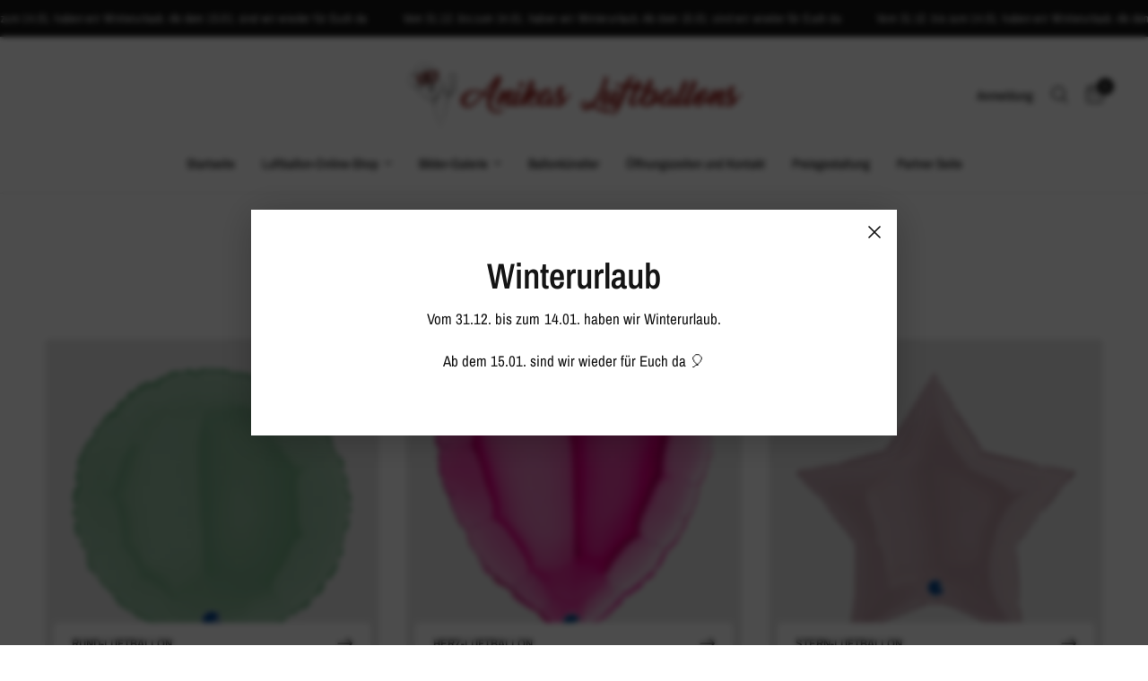

--- FILE ---
content_type: text/html; charset=utf-8
request_url: https://anikas-luftballons.de/collections/formen
body_size: 30236
content:
<!doctype html><html class="no-js" lang="de" dir="ltr">
<head>
	<meta charset="utf-8">
	<meta http-equiv="X-UA-Compatible" content="IE=edge,chrome=1">
	<meta name="viewport" content="width=device-width, initial-scale=1, maximum-scale=5, viewport-fit=cover">
	<meta name="theme-color" content="#ffffff">
	<link rel="canonical" href="https://anikas-luftballons.de/collections/formen">
	<link rel="preconnect" href="https://cdn.shopify.com" crossorigin>
	<link rel="preload" as="style" href="//anikas-luftballons.de/cdn/shop/t/28/assets/app.css?v=75979048194240353451747816463">

<link rel="preload" as="image" href="//anikas-luftballons.de/cdn/shop/files/Luftballon-Folienballon-45cm-Herz-samt-dunkel-rot.jpg?v=1683196580" imagesrcset="//anikas-luftballons.de/cdn/shop/files/Luftballon-Folienballon-45cm-Herz-samt-dunkel-rot.jpg?v=1683196580&width=350 350w,//anikas-luftballons.de/cdn/shop/files/Luftballon-Folienballon-45cm-Herz-samt-dunkel-rot.jpg?v=1683196580&width=700 700w,//anikas-luftballons.de/cdn/shop/files/Luftballon-Folienballon-45cm-Herz-samt-dunkel-rot.jpg?v=1683196580&width=510 510w" imagesizes="auto">


<link href="//anikas-luftballons.de/cdn/shop/t/28/assets/animations.min.js?v=125778792411641688251747816463" as="script" rel="preload">

<link href="//anikas-luftballons.de/cdn/shop/t/28/assets/header.js?v=53973329853117484881747816463" as="script" rel="preload">
<link href="//anikas-luftballons.de/cdn/shop/t/28/assets/vendor.min.js?v=57769212839167613861747816463" as="script" rel="preload">
<link href="//anikas-luftballons.de/cdn/shop/t/28/assets/app.js?v=66788223405949496121747816463" as="script" rel="preload">
<link href="//anikas-luftballons.de/cdn/shop/t/28/assets/slideshow.js?v=77914080626843417591747816463" as="script" rel="preload">

<script>
window.lazySizesConfig = window.lazySizesConfig || {};
window.lazySizesConfig.expand = 250;
window.lazySizesConfig.loadMode = 1;
window.lazySizesConfig.loadHidden = false;
</script>


	<link rel="icon" type="image/png" href="//anikas-luftballons.de/cdn/shop/files/Luftballon-Kopf-quadratisch.png?crop=center&height=32&v=1671455786&width=32">

	<title>
	Unbedruckte-Ballons &ndash; Anikas Luftballons
	</title>

	
<link rel="preconnect" href="https://fonts.shopifycdn.com" crossorigin>

<meta property="og:site_name" content="Anikas Luftballons">
<meta property="og:url" content="https://anikas-luftballons.de/collections/formen">
<meta property="og:title" content="Unbedruckte-Ballons">
<meta property="og:type" content="product.group">
<meta property="og:description" content="Alles rund um Luftballons - Ballonkünstlerin Anika entführt Euch in die bunte Welt der Luftballons. Egal ob Zahlen aus Luftballons, Modellierballons, individuelle Luftballonfiguren, Hochzeitsdekoration aus Luftballons oder eine Luftballongirlande - wenn es um Luftballons geht, seid Ihr hier garantiert richtig! "><meta property="og:image" content="http://anikas-luftballons.de/cdn/shop/files/Bild-Shop-Anikas-Luftballons.jpg?v=1703579366">
  <meta property="og:image:secure_url" content="https://anikas-luftballons.de/cdn/shop/files/Bild-Shop-Anikas-Luftballons.jpg?v=1703579366">
  <meta property="og:image:width" content="1000">
  <meta property="og:image:height" content="628"><meta name="twitter:card" content="summary_large_image">
<meta name="twitter:title" content="Unbedruckte-Ballons">
<meta name="twitter:description" content="Alles rund um Luftballons - Ballonkünstlerin Anika entführt Euch in die bunte Welt der Luftballons. Egal ob Zahlen aus Luftballons, Modellierballons, individuelle Luftballonfiguren, Hochzeitsdekoration aus Luftballons oder eine Luftballongirlande - wenn es um Luftballons geht, seid Ihr hier garantiert richtig! ">


	<link href="//anikas-luftballons.de/cdn/shop/t/28/assets/app.css?v=75979048194240353451747816463" rel="stylesheet" type="text/css" media="all" />

	<style data-shopify>
	@font-face {
  font-family: "Archivo Narrow";
  font-weight: 400;
  font-style: normal;
  font-display: swap;
  src: url("//anikas-luftballons.de/cdn/fonts/archivo_narrow/archivonarrow_n4.5c3bab850a22055c235cf940f895d873a8689d70.woff2") format("woff2"),
       url("//anikas-luftballons.de/cdn/fonts/archivo_narrow/archivonarrow_n4.ea12dd22d3319d164475c1d047ae8f973041a9ff.woff") format("woff");
}

@font-face {
  font-family: "Archivo Narrow";
  font-weight: 500;
  font-style: normal;
  font-display: swap;
  src: url("//anikas-luftballons.de/cdn/fonts/archivo_narrow/archivonarrow_n5.d7d2ed7fbf03e65de95fbf4dd65b8f16594058a7.woff2") format("woff2"),
       url("//anikas-luftballons.de/cdn/fonts/archivo_narrow/archivonarrow_n5.1b34a2bfca6fa7ceb43f421bf0098175c735e91b.woff") format("woff");
}

@font-face {
  font-family: "Archivo Narrow";
  font-weight: 600;
  font-style: normal;
  font-display: swap;
  src: url("//anikas-luftballons.de/cdn/fonts/archivo_narrow/archivonarrow_n6.39db873f9e4e9c8ab7083354b267ce7500b7ee9e.woff2") format("woff2"),
       url("//anikas-luftballons.de/cdn/fonts/archivo_narrow/archivonarrow_n6.997d285d710a777a602467368cc2fbd11a20033e.woff") format("woff");
}

@font-face {
  font-family: "Archivo Narrow";
  font-weight: 400;
  font-style: italic;
  font-display: swap;
  src: url("//anikas-luftballons.de/cdn/fonts/archivo_narrow/archivonarrow_i4.59445c13f0e607542640c8a56f31dcd8ed680cfa.woff2") format("woff2"),
       url("//anikas-luftballons.de/cdn/fonts/archivo_narrow/archivonarrow_i4.bbf26c99347034f8df1f87b08c4a929cfc5255c8.woff") format("woff");
}

@font-face {
  font-family: "Archivo Narrow";
  font-weight: 600;
  font-style: italic;
  font-display: swap;
  src: url("//anikas-luftballons.de/cdn/fonts/archivo_narrow/archivonarrow_i6.21c69730cb55f9ff454529f520897ee241e78c97.woff2") format("woff2"),
       url("//anikas-luftballons.de/cdn/fonts/archivo_narrow/archivonarrow_i6.6c25ccdf80ef4616ffdc61ea3e51d7ed480f0d13.woff") format("woff");
}


		@font-face {
  font-family: "Archivo Narrow";
  font-weight: 600;
  font-style: normal;
  font-display: swap;
  src: url("//anikas-luftballons.de/cdn/fonts/archivo_narrow/archivonarrow_n6.39db873f9e4e9c8ab7083354b267ce7500b7ee9e.woff2") format("woff2"),
       url("//anikas-luftballons.de/cdn/fonts/archivo_narrow/archivonarrow_n6.997d285d710a777a602467368cc2fbd11a20033e.woff") format("woff");
}

@font-face {
  font-family: "Archivo Narrow";
  font-weight: 400;
  font-style: normal;
  font-display: swap;
  src: url("//anikas-luftballons.de/cdn/fonts/archivo_narrow/archivonarrow_n4.5c3bab850a22055c235cf940f895d873a8689d70.woff2") format("woff2"),
       url("//anikas-luftballons.de/cdn/fonts/archivo_narrow/archivonarrow_n4.ea12dd22d3319d164475c1d047ae8f973041a9ff.woff") format("woff");
}

h1,h2,h3,h4,h5,h6,
	.h1,.h2,.h3,.h4,.h5,.h6,
	.logolink.text-logo,
	.heading-font,
	.h1-xlarge,
	.h1-large,
	.customer-addresses .my-address .address-index {
		font-style: normal;
		font-weight: 600;
		font-family: "Archivo Narrow", sans-serif;
	}
	body,
	.body-font,
	.thb-product-detail .product-title {
		font-style: normal;
		font-weight: 400;
		font-family: "Archivo Narrow", sans-serif;
	}
	:root {
		--mobile-swipe-width: calc(90vw - 30px);
		--font-body-scale: 1.0;
		--font-body-line-height-scale: 1.0;
		--font-body-letter-spacing: 0.0em;
		--font-body-medium-weight: 500;
    --font-body-bold-weight: 600;
		--font-announcement-scale: 1.0;
		--font-heading-scale: 1.0;
		--font-heading-line-height-scale: 1.0;
		--font-heading-letter-spacing: 0.0em;
		--font-navigation-scale: 1.0;
		--navigation-item-spacing: 15px;
		--font-product-title-scale: 1.0;
		--font-product-title-line-height-scale: 1.0;
		--button-letter-spacing: 0.02em;
		--button-font-scale: 1.0;

		--bg-body: #ffffff;
		--bg-body-rgb: 255,255,255;
		--bg-body-darken: #f7f7f7;
		--payment-terms-background-color: #ffffff;
		--color-body: #151515;
		--color-body-rgb: 21,21,21;
		--color-accent: #151515;
		--color-accent-rgb: 21,21,21;
		--color-border: #E2E2E2;
		--color-form-border: #dedede;
		--color-overlay-rgb: 0,0,0;

		--shopify-accelerated-checkout-button-block-size: 48px;
		--shopify-accelerated-checkout-inline-alignment: center;
		--shopify-accelerated-checkout-skeleton-animation-duration: 0.25s;

		--color-announcement-bar-text: #ffffff;
		--color-announcement-bar-bg: #151515;

		--color-header-bg: #ffffff;
		--color-header-bg-rgb: 255,255,255;
		--color-header-text: #151515;
		--color-header-text-rgb: 21,21,21;
		--color-header-links: #151515;
		--color-header-links-rgb: 21,21,21;
		--color-header-links-hover: #151515;
		--color-header-icons: #151515;
		--color-header-border: #E2E2E2;

		--solid-button-background: #151515;
		--solid-button-label: #ffffff;
		--outline-button-label: #151515;
		--button-border-radius: 0px;
		--shopify-accelerated-checkout-button-border-radius: 0px;

		--color-price: #151515;
		--color-price-discounted: #ee3b45;
		--color-star: #FD9A52;
		--color-dots: #151515;

		--color-inventory-instock: #279A4B;
		--color-inventory-lowstock: #FB9E5B;

		--section-spacing-mobile: 50px;
		--section-spacing-desktop: 90px;

		--color-badge-text: #ffffff;
		--color-badge-sold-out: #939393;
		--color-badge-sale: #151515;
		
		--color-badge-preorder: #666666;
		--badge-corner-radius: 13px;

		--color-footer-text: #FFFFFF;
		--color-footer-text-rgb: 255,255,255;
		--color-footer-link: #FFFFFF;
		--color-footer-link-hover: #FFFFFF;
		--color-footer-border: #444444;
		--color-footer-border-rgb: 68,68,68;
		--color-footer-bg: #982725;
	}



</style>


	<script>
		window.theme = window.theme || {};
		theme = {
			settings: {
				money_with_currency_format:"€{{amount_with_comma_separator}}",
				cart_drawer:true,
				product_id: false,
			},
			routes: {
				root_url: '/',
				cart_url: '/cart',
				cart_add_url: '/cart/add',
				search_url: '/search',
				cart_change_url: '/cart/change',
				cart_update_url: '/cart/update',
				cart_clear_url: '/cart/clear',
				predictive_search_url: '/search/suggest',
			},
			variantStrings: {
        addToCart: `In den Warenkorb legen`,
        soldOut: `Ausverkauft`,
        unavailable: `Nicht verfügbar`,
        preOrder: `Vorbestellen`,
      },
			strings: {
				requiresTerms: `Sie müssen den Verkaufsbedingungen zustimmen, um zur Kasse gehen zu können`,
				shippingEstimatorNoResults: `Entschuldige, wir liefern leider niche an Deine Adresse.`,
				shippingEstimatorOneResult: `Es gibt eine Versandklasse für Deine Adresse:`,
				shippingEstimatorMultipleResults: `Es gibt mehrere Versandklassen für Deine Adresse:`,
				shippingEstimatorError: `Ein oder mehrere Fehler sind beim Abrufen der Versandklassen aufgetreten:`
			}
		};
	</script>
	<script>window.performance && window.performance.mark && window.performance.mark('shopify.content_for_header.start');</script><meta name="google-site-verification" content="bqeR9AZ8UGCrqD45OTj1r57fGRVL4gskIC4MpsF4vqg">
<meta id="shopify-digital-wallet" name="shopify-digital-wallet" content="/65614479624/digital_wallets/dialog">
<meta name="shopify-checkout-api-token" content="383a60afd456ed3edfc1b5545f5a4ac5">
<meta id="in-context-paypal-metadata" data-shop-id="65614479624" data-venmo-supported="false" data-environment="production" data-locale="de_DE" data-paypal-v4="true" data-currency="EUR">
<link rel="alternate" type="application/atom+xml" title="Feed" href="/collections/formen.atom" />
<link rel="next" href="/collections/formen?page=2">
<link rel="alternate" type="application/json+oembed" href="https://anikas-luftballons.de/collections/formen.oembed">
<script async="async" src="/checkouts/internal/preloads.js?locale=de-DE"></script>
<link rel="preconnect" href="https://shop.app" crossorigin="anonymous">
<script async="async" src="https://shop.app/checkouts/internal/preloads.js?locale=de-DE&shop_id=65614479624" crossorigin="anonymous"></script>
<script id="apple-pay-shop-capabilities" type="application/json">{"shopId":65614479624,"countryCode":"DE","currencyCode":"EUR","merchantCapabilities":["supports3DS"],"merchantId":"gid:\/\/shopify\/Shop\/65614479624","merchantName":"Anikas Luftballons","requiredBillingContactFields":["postalAddress","email"],"requiredShippingContactFields":["postalAddress","email"],"shippingType":"shipping","supportedNetworks":["visa","maestro","masterCard","amex"],"total":{"type":"pending","label":"Anikas Luftballons","amount":"1.00"},"shopifyPaymentsEnabled":true,"supportsSubscriptions":true}</script>
<script id="shopify-features" type="application/json">{"accessToken":"383a60afd456ed3edfc1b5545f5a4ac5","betas":["rich-media-storefront-analytics"],"domain":"anikas-luftballons.de","predictiveSearch":true,"shopId":65614479624,"locale":"de"}</script>
<script>var Shopify = Shopify || {};
Shopify.shop = "anikas-luftballons.myshopify.com";
Shopify.locale = "de";
Shopify.currency = {"active":"EUR","rate":"1.0"};
Shopify.country = "DE";
Shopify.theme = {"name":"8.4.0 Neu","id":182660464904,"schema_name":"Reformation","schema_version":"8.4.0","theme_store_id":1762,"role":"main"};
Shopify.theme.handle = "null";
Shopify.theme.style = {"id":null,"handle":null};
Shopify.cdnHost = "anikas-luftballons.de/cdn";
Shopify.routes = Shopify.routes || {};
Shopify.routes.root = "/";</script>
<script type="module">!function(o){(o.Shopify=o.Shopify||{}).modules=!0}(window);</script>
<script>!function(o){function n(){var o=[];function n(){o.push(Array.prototype.slice.apply(arguments))}return n.q=o,n}var t=o.Shopify=o.Shopify||{};t.loadFeatures=n(),t.autoloadFeatures=n()}(window);</script>
<script>
  window.ShopifyPay = window.ShopifyPay || {};
  window.ShopifyPay.apiHost = "shop.app\/pay";
  window.ShopifyPay.redirectState = null;
</script>
<script id="shop-js-analytics" type="application/json">{"pageType":"collection"}</script>
<script defer="defer" async type="module" src="//anikas-luftballons.de/cdn/shopifycloud/shop-js/modules/v2/client.init-shop-cart-sync_HUjMWWU5.de.esm.js"></script>
<script defer="defer" async type="module" src="//anikas-luftballons.de/cdn/shopifycloud/shop-js/modules/v2/chunk.common_QpfDqRK1.esm.js"></script>
<script type="module">
  await import("//anikas-luftballons.de/cdn/shopifycloud/shop-js/modules/v2/client.init-shop-cart-sync_HUjMWWU5.de.esm.js");
await import("//anikas-luftballons.de/cdn/shopifycloud/shop-js/modules/v2/chunk.common_QpfDqRK1.esm.js");

  window.Shopify.SignInWithShop?.initShopCartSync?.({"fedCMEnabled":true,"windoidEnabled":true});

</script>
<script>
  window.Shopify = window.Shopify || {};
  if (!window.Shopify.featureAssets) window.Shopify.featureAssets = {};
  window.Shopify.featureAssets['shop-js'] = {"shop-cart-sync":["modules/v2/client.shop-cart-sync_ByUgVWtJ.de.esm.js","modules/v2/chunk.common_QpfDqRK1.esm.js"],"init-fed-cm":["modules/v2/client.init-fed-cm_CVqhkk-1.de.esm.js","modules/v2/chunk.common_QpfDqRK1.esm.js"],"shop-button":["modules/v2/client.shop-button_B0pFlqys.de.esm.js","modules/v2/chunk.common_QpfDqRK1.esm.js"],"shop-cash-offers":["modules/v2/client.shop-cash-offers_CaaeZ5wd.de.esm.js","modules/v2/chunk.common_QpfDqRK1.esm.js","modules/v2/chunk.modal_CS8dP9kO.esm.js"],"init-windoid":["modules/v2/client.init-windoid_B-gyVqfY.de.esm.js","modules/v2/chunk.common_QpfDqRK1.esm.js"],"shop-toast-manager":["modules/v2/client.shop-toast-manager_DgTeluS3.de.esm.js","modules/v2/chunk.common_QpfDqRK1.esm.js"],"init-shop-email-lookup-coordinator":["modules/v2/client.init-shop-email-lookup-coordinator_C5I212n4.de.esm.js","modules/v2/chunk.common_QpfDqRK1.esm.js"],"init-shop-cart-sync":["modules/v2/client.init-shop-cart-sync_HUjMWWU5.de.esm.js","modules/v2/chunk.common_QpfDqRK1.esm.js"],"avatar":["modules/v2/client.avatar_BTnouDA3.de.esm.js"],"pay-button":["modules/v2/client.pay-button_CJaF-UDc.de.esm.js","modules/v2/chunk.common_QpfDqRK1.esm.js"],"init-customer-accounts":["modules/v2/client.init-customer-accounts_BI_wUvuR.de.esm.js","modules/v2/client.shop-login-button_DTPR4l75.de.esm.js","modules/v2/chunk.common_QpfDqRK1.esm.js","modules/v2/chunk.modal_CS8dP9kO.esm.js"],"init-shop-for-new-customer-accounts":["modules/v2/client.init-shop-for-new-customer-accounts_C4qR5Wl-.de.esm.js","modules/v2/client.shop-login-button_DTPR4l75.de.esm.js","modules/v2/chunk.common_QpfDqRK1.esm.js","modules/v2/chunk.modal_CS8dP9kO.esm.js"],"shop-login-button":["modules/v2/client.shop-login-button_DTPR4l75.de.esm.js","modules/v2/chunk.common_QpfDqRK1.esm.js","modules/v2/chunk.modal_CS8dP9kO.esm.js"],"init-customer-accounts-sign-up":["modules/v2/client.init-customer-accounts-sign-up_SG5gYFpP.de.esm.js","modules/v2/client.shop-login-button_DTPR4l75.de.esm.js","modules/v2/chunk.common_QpfDqRK1.esm.js","modules/v2/chunk.modal_CS8dP9kO.esm.js"],"shop-follow-button":["modules/v2/client.shop-follow-button_CmMsyvrH.de.esm.js","modules/v2/chunk.common_QpfDqRK1.esm.js","modules/v2/chunk.modal_CS8dP9kO.esm.js"],"checkout-modal":["modules/v2/client.checkout-modal_tfCxQqrq.de.esm.js","modules/v2/chunk.common_QpfDqRK1.esm.js","modules/v2/chunk.modal_CS8dP9kO.esm.js"],"lead-capture":["modules/v2/client.lead-capture_Ccz5Zm6k.de.esm.js","modules/v2/chunk.common_QpfDqRK1.esm.js","modules/v2/chunk.modal_CS8dP9kO.esm.js"],"shop-login":["modules/v2/client.shop-login_BfivnucW.de.esm.js","modules/v2/chunk.common_QpfDqRK1.esm.js","modules/v2/chunk.modal_CS8dP9kO.esm.js"],"payment-terms":["modules/v2/client.payment-terms_D2Mn0eFV.de.esm.js","modules/v2/chunk.common_QpfDqRK1.esm.js","modules/v2/chunk.modal_CS8dP9kO.esm.js"]};
</script>
<script>(function() {
  var isLoaded = false;
  function asyncLoad() {
    if (isLoaded) return;
    isLoaded = true;
    var urls = ["\/\/d1liekpayvooaz.cloudfront.net\/apps\/customizery\/customizery.js?shop=anikas-luftballons.myshopify.com","https:\/\/cdn.nfcube.com\/instafeed-89a59cf575e948bb453eb61daf3d2b92.js?shop=anikas-luftballons.myshopify.com","https:\/\/cdn.s3.pop-convert.com\/pcjs.production.min.js?unique_id=anikas-luftballons.myshopify.com\u0026shop=anikas-luftballons.myshopify.com","https:\/\/script.pop-convert.com\/new-micro\/production.pc.min.js?unique_id=anikas-luftballons.myshopify.com\u0026shop=anikas-luftballons.myshopify.com"];
    for (var i = 0; i < urls.length; i++) {
      var s = document.createElement('script');
      s.type = 'text/javascript';
      s.async = true;
      s.src = urls[i];
      var x = document.getElementsByTagName('script')[0];
      x.parentNode.insertBefore(s, x);
    }
  };
  if(window.attachEvent) {
    window.attachEvent('onload', asyncLoad);
  } else {
    window.addEventListener('load', asyncLoad, false);
  }
})();</script>
<script id="__st">var __st={"a":65614479624,"offset":3600,"reqid":"2ea6fb51-0806-442b-b1a4-4bee0ba50a3d-1768727446","pageurl":"anikas-luftballons.de\/collections\/formen","u":"9c7986e86b46","p":"collection","rtyp":"collection","rid":498148540680};</script>
<script>window.ShopifyPaypalV4VisibilityTracking = true;</script>
<script id="captcha-bootstrap">!function(){'use strict';const t='contact',e='account',n='new_comment',o=[[t,t],['blogs',n],['comments',n],[t,'customer']],c=[[e,'customer_login'],[e,'guest_login'],[e,'recover_customer_password'],[e,'create_customer']],r=t=>t.map((([t,e])=>`form[action*='/${t}']:not([data-nocaptcha='true']) input[name='form_type'][value='${e}']`)).join(','),a=t=>()=>t?[...document.querySelectorAll(t)].map((t=>t.form)):[];function s(){const t=[...o],e=r(t);return a(e)}const i='password',u='form_key',d=['recaptcha-v3-token','g-recaptcha-response','h-captcha-response',i],f=()=>{try{return window.sessionStorage}catch{return}},m='__shopify_v',_=t=>t.elements[u];function p(t,e,n=!1){try{const o=window.sessionStorage,c=JSON.parse(o.getItem(e)),{data:r}=function(t){const{data:e,action:n}=t;return t[m]||n?{data:e,action:n}:{data:t,action:n}}(c);for(const[e,n]of Object.entries(r))t.elements[e]&&(t.elements[e].value=n);n&&o.removeItem(e)}catch(o){console.error('form repopulation failed',{error:o})}}const l='form_type',E='cptcha';function T(t){t.dataset[E]=!0}const w=window,h=w.document,L='Shopify',v='ce_forms',y='captcha';let A=!1;((t,e)=>{const n=(g='f06e6c50-85a8-45c8-87d0-21a2b65856fe',I='https://cdn.shopify.com/shopifycloud/storefront-forms-hcaptcha/ce_storefront_forms_captcha_hcaptcha.v1.5.2.iife.js',D={infoText:'Durch hCaptcha geschützt',privacyText:'Datenschutz',termsText:'Allgemeine Geschäftsbedingungen'},(t,e,n)=>{const o=w[L][v],c=o.bindForm;if(c)return c(t,g,e,D).then(n);var r;o.q.push([[t,g,e,D],n]),r=I,A||(h.body.append(Object.assign(h.createElement('script'),{id:'captcha-provider',async:!0,src:r})),A=!0)});var g,I,D;w[L]=w[L]||{},w[L][v]=w[L][v]||{},w[L][v].q=[],w[L][y]=w[L][y]||{},w[L][y].protect=function(t,e){n(t,void 0,e),T(t)},Object.freeze(w[L][y]),function(t,e,n,w,h,L){const[v,y,A,g]=function(t,e,n){const i=e?o:[],u=t?c:[],d=[...i,...u],f=r(d),m=r(i),_=r(d.filter((([t,e])=>n.includes(e))));return[a(f),a(m),a(_),s()]}(w,h,L),I=t=>{const e=t.target;return e instanceof HTMLFormElement?e:e&&e.form},D=t=>v().includes(t);t.addEventListener('submit',(t=>{const e=I(t);if(!e)return;const n=D(e)&&!e.dataset.hcaptchaBound&&!e.dataset.recaptchaBound,o=_(e),c=g().includes(e)&&(!o||!o.value);(n||c)&&t.preventDefault(),c&&!n&&(function(t){try{if(!f())return;!function(t){const e=f();if(!e)return;const n=_(t);if(!n)return;const o=n.value;o&&e.removeItem(o)}(t);const e=Array.from(Array(32),(()=>Math.random().toString(36)[2])).join('');!function(t,e){_(t)||t.append(Object.assign(document.createElement('input'),{type:'hidden',name:u})),t.elements[u].value=e}(t,e),function(t,e){const n=f();if(!n)return;const o=[...t.querySelectorAll(`input[type='${i}']`)].map((({name:t})=>t)),c=[...d,...o],r={};for(const[a,s]of new FormData(t).entries())c.includes(a)||(r[a]=s);n.setItem(e,JSON.stringify({[m]:1,action:t.action,data:r}))}(t,e)}catch(e){console.error('failed to persist form',e)}}(e),e.submit())}));const S=(t,e)=>{t&&!t.dataset[E]&&(n(t,e.some((e=>e===t))),T(t))};for(const o of['focusin','change'])t.addEventListener(o,(t=>{const e=I(t);D(e)&&S(e,y())}));const B=e.get('form_key'),M=e.get(l),P=B&&M;t.addEventListener('DOMContentLoaded',(()=>{const t=y();if(P)for(const e of t)e.elements[l].value===M&&p(e,B);[...new Set([...A(),...v().filter((t=>'true'===t.dataset.shopifyCaptcha))])].forEach((e=>S(e,t)))}))}(h,new URLSearchParams(w.location.search),n,t,e,['guest_login'])})(!0,!0)}();</script>
<script integrity="sha256-4kQ18oKyAcykRKYeNunJcIwy7WH5gtpwJnB7kiuLZ1E=" data-source-attribution="shopify.loadfeatures" defer="defer" src="//anikas-luftballons.de/cdn/shopifycloud/storefront/assets/storefront/load_feature-a0a9edcb.js" crossorigin="anonymous"></script>
<script crossorigin="anonymous" defer="defer" src="//anikas-luftballons.de/cdn/shopifycloud/storefront/assets/shopify_pay/storefront-65b4c6d7.js?v=20250812"></script>
<script data-source-attribution="shopify.dynamic_checkout.dynamic.init">var Shopify=Shopify||{};Shopify.PaymentButton=Shopify.PaymentButton||{isStorefrontPortableWallets:!0,init:function(){window.Shopify.PaymentButton.init=function(){};var t=document.createElement("script");t.src="https://anikas-luftballons.de/cdn/shopifycloud/portable-wallets/latest/portable-wallets.de.js",t.type="module",document.head.appendChild(t)}};
</script>
<script data-source-attribution="shopify.dynamic_checkout.buyer_consent">
  function portableWalletsHideBuyerConsent(e){var t=document.getElementById("shopify-buyer-consent"),n=document.getElementById("shopify-subscription-policy-button");t&&n&&(t.classList.add("hidden"),t.setAttribute("aria-hidden","true"),n.removeEventListener("click",e))}function portableWalletsShowBuyerConsent(e){var t=document.getElementById("shopify-buyer-consent"),n=document.getElementById("shopify-subscription-policy-button");t&&n&&(t.classList.remove("hidden"),t.removeAttribute("aria-hidden"),n.addEventListener("click",e))}window.Shopify?.PaymentButton&&(window.Shopify.PaymentButton.hideBuyerConsent=portableWalletsHideBuyerConsent,window.Shopify.PaymentButton.showBuyerConsent=portableWalletsShowBuyerConsent);
</script>
<script data-source-attribution="shopify.dynamic_checkout.cart.bootstrap">document.addEventListener("DOMContentLoaded",(function(){function t(){return document.querySelector("shopify-accelerated-checkout-cart, shopify-accelerated-checkout")}if(t())Shopify.PaymentButton.init();else{new MutationObserver((function(e,n){t()&&(Shopify.PaymentButton.init(),n.disconnect())})).observe(document.body,{childList:!0,subtree:!0})}}));
</script>
<link id="shopify-accelerated-checkout-styles" rel="stylesheet" media="screen" href="https://anikas-luftballons.de/cdn/shopifycloud/portable-wallets/latest/accelerated-checkout-backwards-compat.css" crossorigin="anonymous">
<style id="shopify-accelerated-checkout-cart">
        #shopify-buyer-consent {
  margin-top: 1em;
  display: inline-block;
  width: 100%;
}

#shopify-buyer-consent.hidden {
  display: none;
}

#shopify-subscription-policy-button {
  background: none;
  border: none;
  padding: 0;
  text-decoration: underline;
  font-size: inherit;
  cursor: pointer;
}

#shopify-subscription-policy-button::before {
  box-shadow: none;
}

      </style>

<script>window.performance && window.performance.mark && window.performance.mark('shopify.content_for_header.end');</script> <!-- Header hook for plugins -->

	<script>document.documentElement.className = document.documentElement.className.replace('no-js', 'js');</script>
	
<!-- BEGIN app block: shopify://apps/consentmo-gdpr/blocks/gdpr_cookie_consent/4fbe573f-a377-4fea-9801-3ee0858cae41 -->


<!-- END app block --><!-- BEGIN app block: shopify://apps/xo-gallery/blocks/xo-gallery-seo/e61dfbaa-1a75-4e4e-bffc-324f17325251 --><!-- XO Gallery SEO -->

<!-- End: XO Gallery SEO -->


<!-- END app block --><script src="https://cdn.shopify.com/extensions/019bc798-8961-78a8-a4e0-9b2049d94b6d/consentmo-gdpr-575/assets/consentmo_cookie_consent.js" type="text/javascript" defer="defer"></script>
<script src="https://cdn.shopify.com/extensions/019a4bd6-5189-7b1b-88e6-ae4214511ca1/vite-vue3-typescript-eslint-prettier-32/assets/main.js" type="text/javascript" defer="defer"></script>
<link href="https://monorail-edge.shopifysvc.com" rel="dns-prefetch">
<script>(function(){if ("sendBeacon" in navigator && "performance" in window) {try {var session_token_from_headers = performance.getEntriesByType('navigation')[0].serverTiming.find(x => x.name == '_s').description;} catch {var session_token_from_headers = undefined;}var session_cookie_matches = document.cookie.match(/_shopify_s=([^;]*)/);var session_token_from_cookie = session_cookie_matches && session_cookie_matches.length === 2 ? session_cookie_matches[1] : "";var session_token = session_token_from_headers || session_token_from_cookie || "";function handle_abandonment_event(e) {var entries = performance.getEntries().filter(function(entry) {return /monorail-edge.shopifysvc.com/.test(entry.name);});if (!window.abandonment_tracked && entries.length === 0) {window.abandonment_tracked = true;var currentMs = Date.now();var navigation_start = performance.timing.navigationStart;var payload = {shop_id: 65614479624,url: window.location.href,navigation_start,duration: currentMs - navigation_start,session_token,page_type: "collection"};window.navigator.sendBeacon("https://monorail-edge.shopifysvc.com/v1/produce", JSON.stringify({schema_id: "online_store_buyer_site_abandonment/1.1",payload: payload,metadata: {event_created_at_ms: currentMs,event_sent_at_ms: currentMs}}));}}window.addEventListener('pagehide', handle_abandonment_event);}}());</script>
<script id="web-pixels-manager-setup">(function e(e,d,r,n,o){if(void 0===o&&(o={}),!Boolean(null===(a=null===(i=window.Shopify)||void 0===i?void 0:i.analytics)||void 0===a?void 0:a.replayQueue)){var i,a;window.Shopify=window.Shopify||{};var t=window.Shopify;t.analytics=t.analytics||{};var s=t.analytics;s.replayQueue=[],s.publish=function(e,d,r){return s.replayQueue.push([e,d,r]),!0};try{self.performance.mark("wpm:start")}catch(e){}var l=function(){var e={modern:/Edge?\/(1{2}[4-9]|1[2-9]\d|[2-9]\d{2}|\d{4,})\.\d+(\.\d+|)|Firefox\/(1{2}[4-9]|1[2-9]\d|[2-9]\d{2}|\d{4,})\.\d+(\.\d+|)|Chrom(ium|e)\/(9{2}|\d{3,})\.\d+(\.\d+|)|(Maci|X1{2}).+ Version\/(15\.\d+|(1[6-9]|[2-9]\d|\d{3,})\.\d+)([,.]\d+|)( \(\w+\)|)( Mobile\/\w+|) Safari\/|Chrome.+OPR\/(9{2}|\d{3,})\.\d+\.\d+|(CPU[ +]OS|iPhone[ +]OS|CPU[ +]iPhone|CPU IPhone OS|CPU iPad OS)[ +]+(15[._]\d+|(1[6-9]|[2-9]\d|\d{3,})[._]\d+)([._]\d+|)|Android:?[ /-](13[3-9]|1[4-9]\d|[2-9]\d{2}|\d{4,})(\.\d+|)(\.\d+|)|Android.+Firefox\/(13[5-9]|1[4-9]\d|[2-9]\d{2}|\d{4,})\.\d+(\.\d+|)|Android.+Chrom(ium|e)\/(13[3-9]|1[4-9]\d|[2-9]\d{2}|\d{4,})\.\d+(\.\d+|)|SamsungBrowser\/([2-9]\d|\d{3,})\.\d+/,legacy:/Edge?\/(1[6-9]|[2-9]\d|\d{3,})\.\d+(\.\d+|)|Firefox\/(5[4-9]|[6-9]\d|\d{3,})\.\d+(\.\d+|)|Chrom(ium|e)\/(5[1-9]|[6-9]\d|\d{3,})\.\d+(\.\d+|)([\d.]+$|.*Safari\/(?![\d.]+ Edge\/[\d.]+$))|(Maci|X1{2}).+ Version\/(10\.\d+|(1[1-9]|[2-9]\d|\d{3,})\.\d+)([,.]\d+|)( \(\w+\)|)( Mobile\/\w+|) Safari\/|Chrome.+OPR\/(3[89]|[4-9]\d|\d{3,})\.\d+\.\d+|(CPU[ +]OS|iPhone[ +]OS|CPU[ +]iPhone|CPU IPhone OS|CPU iPad OS)[ +]+(10[._]\d+|(1[1-9]|[2-9]\d|\d{3,})[._]\d+)([._]\d+|)|Android:?[ /-](13[3-9]|1[4-9]\d|[2-9]\d{2}|\d{4,})(\.\d+|)(\.\d+|)|Mobile Safari.+OPR\/([89]\d|\d{3,})\.\d+\.\d+|Android.+Firefox\/(13[5-9]|1[4-9]\d|[2-9]\d{2}|\d{4,})\.\d+(\.\d+|)|Android.+Chrom(ium|e)\/(13[3-9]|1[4-9]\d|[2-9]\d{2}|\d{4,})\.\d+(\.\d+|)|Android.+(UC? ?Browser|UCWEB|U3)[ /]?(15\.([5-9]|\d{2,})|(1[6-9]|[2-9]\d|\d{3,})\.\d+)\.\d+|SamsungBrowser\/(5\.\d+|([6-9]|\d{2,})\.\d+)|Android.+MQ{2}Browser\/(14(\.(9|\d{2,})|)|(1[5-9]|[2-9]\d|\d{3,})(\.\d+|))(\.\d+|)|K[Aa][Ii]OS\/(3\.\d+|([4-9]|\d{2,})\.\d+)(\.\d+|)/},d=e.modern,r=e.legacy,n=navigator.userAgent;return n.match(d)?"modern":n.match(r)?"legacy":"unknown"}(),u="modern"===l?"modern":"legacy",c=(null!=n?n:{modern:"",legacy:""})[u],f=function(e){return[e.baseUrl,"/wpm","/b",e.hashVersion,"modern"===e.buildTarget?"m":"l",".js"].join("")}({baseUrl:d,hashVersion:r,buildTarget:u}),m=function(e){var d=e.version,r=e.bundleTarget,n=e.surface,o=e.pageUrl,i=e.monorailEndpoint;return{emit:function(e){var a=e.status,t=e.errorMsg,s=(new Date).getTime(),l=JSON.stringify({metadata:{event_sent_at_ms:s},events:[{schema_id:"web_pixels_manager_load/3.1",payload:{version:d,bundle_target:r,page_url:o,status:a,surface:n,error_msg:t},metadata:{event_created_at_ms:s}}]});if(!i)return console&&console.warn&&console.warn("[Web Pixels Manager] No Monorail endpoint provided, skipping logging."),!1;try{return self.navigator.sendBeacon.bind(self.navigator)(i,l)}catch(e){}var u=new XMLHttpRequest;try{return u.open("POST",i,!0),u.setRequestHeader("Content-Type","text/plain"),u.send(l),!0}catch(e){return console&&console.warn&&console.warn("[Web Pixels Manager] Got an unhandled error while logging to Monorail."),!1}}}}({version:r,bundleTarget:l,surface:e.surface,pageUrl:self.location.href,monorailEndpoint:e.monorailEndpoint});try{o.browserTarget=l,function(e){var d=e.src,r=e.async,n=void 0===r||r,o=e.onload,i=e.onerror,a=e.sri,t=e.scriptDataAttributes,s=void 0===t?{}:t,l=document.createElement("script"),u=document.querySelector("head"),c=document.querySelector("body");if(l.async=n,l.src=d,a&&(l.integrity=a,l.crossOrigin="anonymous"),s)for(var f in s)if(Object.prototype.hasOwnProperty.call(s,f))try{l.dataset[f]=s[f]}catch(e){}if(o&&l.addEventListener("load",o),i&&l.addEventListener("error",i),u)u.appendChild(l);else{if(!c)throw new Error("Did not find a head or body element to append the script");c.appendChild(l)}}({src:f,async:!0,onload:function(){if(!function(){var e,d;return Boolean(null===(d=null===(e=window.Shopify)||void 0===e?void 0:e.analytics)||void 0===d?void 0:d.initialized)}()){var d=window.webPixelsManager.init(e)||void 0;if(d){var r=window.Shopify.analytics;r.replayQueue.forEach((function(e){var r=e[0],n=e[1],o=e[2];d.publishCustomEvent(r,n,o)})),r.replayQueue=[],r.publish=d.publishCustomEvent,r.visitor=d.visitor,r.initialized=!0}}},onerror:function(){return m.emit({status:"failed",errorMsg:"".concat(f," has failed to load")})},sri:function(e){var d=/^sha384-[A-Za-z0-9+/=]+$/;return"string"==typeof e&&d.test(e)}(c)?c:"",scriptDataAttributes:o}),m.emit({status:"loading"})}catch(e){m.emit({status:"failed",errorMsg:(null==e?void 0:e.message)||"Unknown error"})}}})({shopId: 65614479624,storefrontBaseUrl: "https://anikas-luftballons.de",extensionsBaseUrl: "https://extensions.shopifycdn.com/cdn/shopifycloud/web-pixels-manager",monorailEndpoint: "https://monorail-edge.shopifysvc.com/unstable/produce_batch",surface: "storefront-renderer",enabledBetaFlags: ["2dca8a86"],webPixelsConfigList: [{"id":"1032618248","configuration":"{\"config\":\"{\\\"google_tag_ids\\\":[\\\"G-QHT6HW4LR9\\\",\\\"AW-11324479257\\\",\\\"GT-M6JTDFG\\\"],\\\"target_country\\\":\\\"DE\\\",\\\"gtag_events\\\":[{\\\"type\\\":\\\"begin_checkout\\\",\\\"action_label\\\":[\\\"G-QHT6HW4LR9\\\",\\\"AW-11324479257\\\/m0AWCMaA5t4YEJmu95cq\\\"]},{\\\"type\\\":\\\"search\\\",\\\"action_label\\\":[\\\"G-QHT6HW4LR9\\\",\\\"AW-11324479257\\\/A5kxCJf75d4YEJmu95cq\\\"]},{\\\"type\\\":\\\"view_item\\\",\\\"action_label\\\":[\\\"G-QHT6HW4LR9\\\",\\\"AW-11324479257\\\/5qPRCJT75d4YEJmu95cq\\\",\\\"MC-1E3FE8KEVC\\\"]},{\\\"type\\\":\\\"purchase\\\",\\\"action_label\\\":[\\\"G-QHT6HW4LR9\\\",\\\"AW-11324479257\\\/AtW0CI775d4YEJmu95cq\\\",\\\"MC-1E3FE8KEVC\\\"]},{\\\"type\\\":\\\"page_view\\\",\\\"action_label\\\":[\\\"G-QHT6HW4LR9\\\",\\\"AW-11324479257\\\/hYGgCJH75d4YEJmu95cq\\\",\\\"MC-1E3FE8KEVC\\\"]},{\\\"type\\\":\\\"add_payment_info\\\",\\\"action_label\\\":[\\\"G-QHT6HW4LR9\\\",\\\"AW-11324479257\\\/BnDdCMmA5t4YEJmu95cq\\\"]},{\\\"type\\\":\\\"add_to_cart\\\",\\\"action_label\\\":[\\\"G-QHT6HW4LR9\\\",\\\"AW-11324479257\\\/8WQFCJr75d4YEJmu95cq\\\"]}],\\\"enable_monitoring_mode\\\":false}\"}","eventPayloadVersion":"v1","runtimeContext":"OPEN","scriptVersion":"b2a88bafab3e21179ed38636efcd8a93","type":"APP","apiClientId":1780363,"privacyPurposes":[],"dataSharingAdjustments":{"protectedCustomerApprovalScopes":["read_customer_address","read_customer_email","read_customer_name","read_customer_personal_data","read_customer_phone"]}},{"id":"shopify-app-pixel","configuration":"{}","eventPayloadVersion":"v1","runtimeContext":"STRICT","scriptVersion":"0450","apiClientId":"shopify-pixel","type":"APP","privacyPurposes":["ANALYTICS","MARKETING"]},{"id":"shopify-custom-pixel","eventPayloadVersion":"v1","runtimeContext":"LAX","scriptVersion":"0450","apiClientId":"shopify-pixel","type":"CUSTOM","privacyPurposes":["ANALYTICS","MARKETING"]}],isMerchantRequest: false,initData: {"shop":{"name":"Anikas Luftballons","paymentSettings":{"currencyCode":"EUR"},"myshopifyDomain":"anikas-luftballons.myshopify.com","countryCode":"DE","storefrontUrl":"https:\/\/anikas-luftballons.de"},"customer":null,"cart":null,"checkout":null,"productVariants":[],"purchasingCompany":null},},"https://anikas-luftballons.de/cdn","fcfee988w5aeb613cpc8e4bc33m6693e112",{"modern":"","legacy":""},{"shopId":"65614479624","storefrontBaseUrl":"https:\/\/anikas-luftballons.de","extensionBaseUrl":"https:\/\/extensions.shopifycdn.com\/cdn\/shopifycloud\/web-pixels-manager","surface":"storefront-renderer","enabledBetaFlags":"[\"2dca8a86\"]","isMerchantRequest":"false","hashVersion":"fcfee988w5aeb613cpc8e4bc33m6693e112","publish":"custom","events":"[[\"page_viewed\",{}],[\"collection_viewed\",{\"collection\":{\"id\":\"498148540680\",\"title\":\"Unbedruckte-Ballons\",\"productVariants\":[{\"price\":{\"amount\":5.9,\"currencyCode\":\"EUR\"},\"product\":{\"title\":\"Samt dunkel-Rot Herz-Luftballon\",\"vendor\":\"Anikas Luftballons\",\"id\":\"8245233647880\",\"untranslatedTitle\":\"Samt dunkel-Rot Herz-Luftballon\",\"url\":\"\/products\/samt-dunkel-rot-herz-luftballon\",\"type\":\"\"},\"id\":\"44456602009864\",\"image\":{\"src\":\"\/\/anikas-luftballons.de\/cdn\/shop\/files\/Luftballon-Folienballon-45cm-Herz-samt-dunkel-rot.jpg?v=1683196580\"},\"sku\":\"h18marot\",\"title\":\"Default Title\",\"untranslatedTitle\":\"Default Title\"},{\"price\":{\"amount\":5.9,\"currencyCode\":\"EUR\"},\"product\":{\"title\":\"Glitter hell-Blau Herz-Luftballon\",\"vendor\":\"Anikas Luftballons\",\"id\":\"8245198749960\",\"untranslatedTitle\":\"Glitter hell-Blau Herz-Luftballon\",\"url\":\"\/products\/glitter-turkis-herz-luftballon\",\"type\":\"\"},\"id\":\"44456530116872\",\"image\":{\"src\":\"\/\/anikas-luftballons.de\/cdn\/shop\/files\/Luftballon-Folienballon-45cm-Herz-glitter-turkis-blau.jpg?v=1683194224\"},\"sku\":\"h18turki\",\"title\":\"Default Title\",\"untranslatedTitle\":\"Default Title\"},{\"price\":{\"amount\":5.9,\"currencyCode\":\"EUR\"},\"product\":{\"title\":\"Rainbow Silber Stern-Luftballon\",\"vendor\":\"Anikas Luftballons\",\"id\":\"8245253144840\",\"untranslatedTitle\":\"Rainbow Silber Stern-Luftballon\",\"url\":\"\/products\/rainbow-silber-stern-luftballon\",\"type\":\"\"},\"id\":\"44456642707720\",\"image\":{\"src\":\"\/\/anikas-luftballons.de\/cdn\/shop\/files\/Luftballon-Folienballon-45cm-stern-rainbow-silber.jpg?v=1683197973\"},\"sku\":\"s18rasil\",\"title\":\"Default Title\",\"untranslatedTitle\":\"Default Title\"},{\"price\":{\"amount\":5.9,\"currencyCode\":\"EUR\"},\"product\":{\"title\":\"Glitter Silber Folienballon\",\"vendor\":\"Anikas Luftballons\",\"id\":\"8245302526216\",\"untranslatedTitle\":\"Glitter Silber Folienballon\",\"url\":\"\/products\/glitter-silber-folienballon\",\"type\":\"\"},\"id\":\"44456745599240\",\"image\":{\"src\":\"\/\/anikas-luftballons.de\/cdn\/shop\/files\/Luftballon-Folienballon-45cm-glitter-silber.jpg?v=1683201512\"},\"sku\":\"b18glisi\",\"title\":\"Default Title\",\"untranslatedTitle\":\"Default Title\"},{\"price\":{\"amount\":9.9,\"currencyCode\":\"EUR\"},\"product\":{\"title\":\"Fade Gelb Orbz-Luftballon\",\"vendor\":\"Anikas Luftballons\",\"id\":\"8312991154440\",\"untranslatedTitle\":\"Fade Gelb Orbz-Luftballon\",\"url\":\"\/products\/fade-gelb-orbz-luftballon\",\"type\":\"\"},\"id\":\"44683709808904\",\"image\":{\"src\":\"\/\/anikas-luftballons.de\/cdn\/shop\/files\/folienballon-orbz-fade-gelb-luftballon.jpg?v=1692698356\"},\"sku\":\"R18fadge\",\"title\":\"Default Title\",\"untranslatedTitle\":\"Default Title\"},{\"price\":{\"amount\":5.9,\"currencyCode\":\"EUR\"},\"product\":{\"title\":\"Silber Herz-Luftballon\",\"vendor\":\"Anikas Luftballons\",\"id\":\"8245238071560\",\"untranslatedTitle\":\"Silber Herz-Luftballon\",\"url\":\"\/products\/silber-herz-luftballon\",\"type\":\"\"},\"id\":\"44456609579272\",\"image\":{\"src\":\"\/\/anikas-luftballons.de\/cdn\/shop\/files\/Luftballon-Folienballon-45cm-Herz-silber.jpg?v=1683196900\"},\"sku\":\"h18silbr\",\"title\":\"Default Title\",\"untranslatedTitle\":\"Default Title\"},{\"price\":{\"amount\":5.9,\"currencyCode\":\"EUR\"},\"product\":{\"title\":\"Samt rosegold Herz-Luftballon\",\"vendor\":\"Anikas Luftballons\",\"id\":\"8245216149768\",\"untranslatedTitle\":\"Samt rosegold Herz-Luftballon\",\"url\":\"\/products\/samt-rosegold-herz-luftballon\",\"type\":\"\"},\"id\":\"44456561737992\",\"image\":{\"src\":\"\/\/anikas-luftballons.de\/cdn\/shop\/files\/Luftballon-Folienballon-45cm-Herz-samt-rose-gold.jpg?v=1683195426\"},\"sku\":\"h18samrg\",\"title\":\"Default Title\",\"untranslatedTitle\":\"Default Title\"},{\"price\":{\"amount\":5.9,\"currencyCode\":\"EUR\"},\"product\":{\"title\":\"Samt navy-Blau Folienballon\",\"vendor\":\"Anikas Luftballons\",\"id\":\"8245278048520\",\"untranslatedTitle\":\"Samt navy-Blau Folienballon\",\"url\":\"\/products\/samt-navy-blau-folienballon\",\"type\":\"\"},\"id\":\"44456687141128\",\"image\":{\"src\":\"\/\/anikas-luftballons.de\/cdn\/shop\/files\/Luftballon-Folienballon-45cm-samt-navy-blau.jpg?v=1683199798\"},\"sku\":\"b18navbl\",\"title\":\"Default Title\",\"untranslatedTitle\":\"Default Title\"},{\"price\":{\"amount\":5.9,\"currencyCode\":\"EUR\"},\"product\":{\"title\":\"Pink Herz-Luftballon\",\"vendor\":\"Anikas Luftballons\",\"id\":\"8247817994504\",\"untranslatedTitle\":\"Pink Herz-Luftballon\",\"url\":\"\/products\/pink-herz-luftballon\",\"type\":\"\"},\"id\":\"44464902930696\",\"image\":{\"src\":\"\/\/anikas-luftballons.de\/cdn\/shop\/files\/Luftballon-Folienballon-45cm-Herz-pink.jpg?v=1683540163\"},\"sku\":\"h18pinke\",\"title\":\"Default Title\",\"untranslatedTitle\":\"Default Title\"},{\"price\":{\"amount\":5.9,\"currencyCode\":\"EUR\"},\"product\":{\"title\":\"Rosegold Herz-Luftballon\",\"vendor\":\"Anikas Luftballons\",\"id\":\"8245199864072\",\"untranslatedTitle\":\"Rosegold Herz-Luftballon\",\"url\":\"\/products\/rosegold-herz-luftballon\",\"type\":\"\"},\"id\":\"44456531755272\",\"image\":{\"src\":\"\/\/anikas-luftballons.de\/cdn\/shop\/files\/Luftballon-Folienballon-45cm-Herz-rose-gold.jpg?v=1683194357\"},\"sku\":\"h18rogol\",\"title\":\"Default Title\",\"untranslatedTitle\":\"Default Title\"},{\"price\":{\"amount\":5.9,\"currencyCode\":\"EUR\"},\"product\":{\"title\":\"Pastell Pink Herz-Luftballon\",\"vendor\":\"Anikas Luftballons\",\"id\":\"8245232140552\",\"untranslatedTitle\":\"Pastell Pink Herz-Luftballon\",\"url\":\"\/products\/pastell-pink-herz-luftballon-1\",\"type\":\"\"},\"id\":\"44456594604296\",\"image\":{\"src\":\"\/\/anikas-luftballons.de\/cdn\/shop\/files\/Luftballon-Folienballon-45cm-Herz-pastell-pink.jpg?v=1683196484\"},\"sku\":\"h18paspi\",\"title\":\"Default Title\",\"untranslatedTitle\":\"Default Title\"},{\"price\":{\"amount\":5.9,\"currencyCode\":\"EUR\"},\"product\":{\"title\":\"Pastell Lila Herz-Luftballon\",\"vendor\":\"Anikas Luftballons\",\"id\":\"8245205270792\",\"untranslatedTitle\":\"Pastell Lila Herz-Luftballon\",\"url\":\"\/products\/pastell-lila-herz-luftballon\",\"type\":\"\"},\"id\":\"44456542830856\",\"image\":{\"src\":\"\/\/anikas-luftballons.de\/cdn\/shop\/files\/Luftballon-Folienballon-45cm-Herz-pastell-lila.jpg?v=1683194800\"},\"sku\":\"h18palil\",\"title\":\"Default Title\",\"untranslatedTitle\":\"Default Title\"},{\"price\":{\"amount\":5.9,\"currencyCode\":\"EUR\"},\"product\":{\"title\":\"Glitzer-Rot Herz-Luftballon\",\"vendor\":\"Anikas Luftballons\",\"id\":\"8245195243784\",\"untranslatedTitle\":\"Glitzer-Rot Herz-Luftballon\",\"url\":\"\/products\/glitzer-rot-herz-luftballon\",\"type\":\"\"},\"id\":\"44456525103368\",\"image\":{\"src\":\"\/\/anikas-luftballons.de\/cdn\/shop\/files\/Luftballon-Folienballon-45cm-Herz-glitzer-rot.png?v=1683193938\"},\"sku\":\"h18gliro\",\"title\":\"Default Title\",\"untranslatedTitle\":\"Default Title\"},{\"price\":{\"amount\":5.9,\"currencyCode\":\"EUR\"},\"product\":{\"title\":\"Rainbow Blau Herz-Luftballon\",\"vendor\":\"Anikas Luftballons\",\"id\":\"8438555509000\",\"untranslatedTitle\":\"Rainbow Blau Herz-Luftballon\",\"url\":\"\/products\/rainbow-blau-herz-luftballon\",\"type\":\"\"},\"id\":\"45147644592392\",\"image\":{\"src\":\"\/\/anikas-luftballons.de\/cdn\/shop\/files\/Screenshot2024-01-31121448.png?v=1706699746\"},\"sku\":\"h18blau\",\"title\":\"Default Title\",\"untranslatedTitle\":\"Default Title\"},{\"price\":{\"amount\":5.9,\"currencyCode\":\"EUR\"},\"product\":{\"title\":\"Grün Herz-Luftballon\",\"vendor\":\"Anikas Luftballons\",\"id\":\"8438551806216\",\"untranslatedTitle\":\"Grün Herz-Luftballon\",\"url\":\"\/products\/grun-herz-luftballon\",\"type\":\"\"},\"id\":\"45147635810568\",\"image\":{\"src\":\"\/\/anikas-luftballons.de\/cdn\/shop\/files\/Screenshot2024-01-31120717.png?v=1706699472\"},\"sku\":\"h18grun\",\"title\":\"Default Title\",\"untranslatedTitle\":\"Default Title\"},{\"price\":{\"amount\":9.9,\"currencyCode\":\"EUR\"},\"product\":{\"title\":\"Fade Ombre Rainbow Orbz-Luftballon\",\"vendor\":\"Anikas Luftballons\",\"id\":\"8312990171400\",\"untranslatedTitle\":\"Fade Ombre Rainbow Orbz-Luftballon\",\"url\":\"\/products\/fade-ombre-rainbow-orbz-luftballon\",\"type\":\"\"},\"id\":\"44683706597640\",\"image\":{\"src\":\"\/\/anikas-luftballons.de\/cdn\/shop\/files\/folienballon-orbz-fade-ombre-rainbow-luftballon.jpg?v=1692698285\"},\"sku\":\"R18fador\",\"title\":\"Default Title\",\"untranslatedTitle\":\"Default Title\"},{\"price\":{\"amount\":11.9,\"currencyCode\":\"EUR\"},\"product\":{\"title\":\"Bordeaux Reflex Orbz-Luftballon\",\"vendor\":\"Anikas Luftballons\",\"id\":\"8309273854216\",\"untranslatedTitle\":\"Bordeaux Reflex Orbz-Luftballon\",\"url\":\"\/products\/bordeaux-reflex-orbz-luftballon\",\"type\":\"\"},\"id\":\"44661169946888\",\"image\":{\"src\":\"\/\/anikas-luftballons.de\/cdn\/shop\/files\/folienballon-orbz-reflex-Bordeaux-luftballon.jpg?v=1692013441\"},\"sku\":\"b22robbo\",\"title\":\"Default Title\",\"untranslatedTitle\":\"Default Title\"},{\"price\":{\"amount\":11.9,\"currencyCode\":\"EUR\"},\"product\":{\"title\":\"Lilac Reflex Orbz-Luftballon\",\"vendor\":\"Anikas Luftballons\",\"id\":\"8309268840712\",\"untranslatedTitle\":\"Lilac Reflex Orbz-Luftballon\",\"url\":\"\/products\/lilac-reflex-orbz-luftballon-1\",\"type\":\"\"},\"id\":\"44661053391112\",\"image\":{\"src\":\"\/\/anikas-luftballons.de\/cdn\/shop\/files\/folienballon-orbz-reflex-lilac-luftballon_6764d19f-5282-4b97-af95-bff24f842aa5.jpg?v=1692013034\"},\"sku\":\"b22robli\",\"title\":\"Default Title\",\"untranslatedTitle\":\"Default Title\"},{\"price\":{\"amount\":9.9,\"currencyCode\":\"EUR\"},\"product\":{\"title\":\"Fade Grün Orbz-Luftballon\",\"vendor\":\"Anikas Luftballons\",\"id\":\"8309244461320\",\"untranslatedTitle\":\"Fade Grün Orbz-Luftballon\",\"url\":\"\/products\/fade-grun-orbz-luftballon\",\"type\":\"\"},\"id\":\"44660504953096\",\"image\":{\"src\":\"\/\/anikas-luftballons.de\/cdn\/shop\/files\/folienballon-orbz-fade-gruen-luftballon.jpg?v=1692010344\"},\"sku\":\"R18fadgr\",\"title\":\"Default Title\",\"untranslatedTitle\":\"Default Title\"},{\"price\":{\"amount\":10.9,\"currencyCode\":\"EUR\"},\"product\":{\"title\":\"Pastell Pink Herz-Luftballon\",\"vendor\":\"Anikas Luftballons\",\"id\":\"8309232238856\",\"untranslatedTitle\":\"Pastell Pink Herz-Luftballon\",\"url\":\"\/products\/pastell-pink-herz-luftballon-2\",\"type\":\"\"},\"id\":\"44660266172680\",\"image\":{\"src\":\"\/\/anikas-luftballons.de\/cdn\/shop\/files\/Luftballon-Folienballon-92cm-herz-pastel-pink.jpg?v=1692009014\"},\"sku\":\"h18patpi\",\"title\":\"Default Title\",\"untranslatedTitle\":\"Default Title\"},{\"price\":{\"amount\":10.9,\"currencyCode\":\"EUR\"},\"product\":{\"title\":\"Lilac Herz-Luftballon\",\"vendor\":\"Anikas Luftballons\",\"id\":\"8309230764296\",\"untranslatedTitle\":\"Lilac Herz-Luftballon\",\"url\":\"\/products\/lilac-herz-luftballon\",\"type\":\"\"},\"id\":\"44660231569672\",\"image\":{\"src\":\"\/\/anikas-luftballons.de\/cdn\/shop\/files\/Luftballon-Folienballon-92cm-herz-lilac.jpg?v=1692008908\"},\"sku\":\"h18lilac\",\"title\":\"Default Title\",\"untranslatedTitle\":\"Default Title\"},{\"price\":{\"amount\":10.9,\"currencyCode\":\"EUR\"},\"product\":{\"title\":\"Satin Rosegold Herz-Luftballon\",\"vendor\":\"Anikas Luftballons\",\"id\":\"8309227421960\",\"untranslatedTitle\":\"Satin Rosegold Herz-Luftballon\",\"url\":\"\/products\/satin-rosegold-herz-luftballon\",\"type\":\"\"},\"id\":\"44660150305032\",\"image\":{\"src\":\"\/\/anikas-luftballons.de\/cdn\/shop\/files\/Luftballon-Folienballon-92cm-herz-rosegold-satin.jpg?v=1692008435\"},\"sku\":\"h18srose\",\"title\":\"Default Title\",\"untranslatedTitle\":\"Default Title\"},{\"price\":{\"amount\":10.9,\"currencyCode\":\"EUR\"},\"product\":{\"title\":\"Satin Weiß Herz-Luftballon\",\"vendor\":\"Anikas Luftballons\",\"id\":\"8309226373384\",\"untranslatedTitle\":\"Satin Weiß Herz-Luftballon\",\"url\":\"\/products\/samt-weiss-herz-luftballon\",\"type\":\"\"},\"id\":\"44660128055560\",\"image\":{\"src\":\"\/\/anikas-luftballons.de\/cdn\/shop\/files\/Luftballon-Folienballon-92cm-herz-weiss-satin.jpg?v=1692008339\"},\"sku\":\"h18sweis\",\"title\":\"Default Title\",\"untranslatedTitle\":\"Default Title\"},{\"price\":{\"amount\":5.9,\"currencyCode\":\"EUR\"},\"product\":{\"title\":\"Platinum Gold Stern-Luftballon\",\"vendor\":\"Anikas Luftballons\",\"id\":\"8297770418440\",\"untranslatedTitle\":\"Platinum Gold Stern-Luftballon\",\"url\":\"\/products\/platinum-gold-stern-luftballon\",\"type\":\"\"},\"id\":\"44614229131528\",\"image\":{\"src\":\"\/\/anikas-luftballons.de\/cdn\/shop\/files\/Luftballon-Folienballon-45cm-stern-platinum-gold.jpg?v=1689844736\"},\"sku\":\"s18pgold\",\"title\":\"Default Title\",\"untranslatedTitle\":\"Default Title\"},{\"price\":{\"amount\":5.9,\"currencyCode\":\"EUR\"},\"product\":{\"title\":\"Platinum Tiffany Herz-Luftballon\",\"vendor\":\"Anikas Luftballons\",\"id\":\"8297765732616\",\"untranslatedTitle\":\"Platinum Tiffany Herz-Luftballon\",\"url\":\"\/products\/platinum-tiffany-herz-luftballon\",\"type\":\"\"},\"id\":\"44614219464968\",\"image\":{\"src\":\"\/\/anikas-luftballons.de\/cdn\/shop\/files\/Luftballon-Folienballon-45cm-Herz-platinum-tiffany.jpg?v=1689844437\"},\"sku\":\"h18tiffa\",\"title\":\"Default Title\",\"untranslatedTitle\":\"Default Title\"},{\"price\":{\"amount\":5.9,\"currencyCode\":\"EUR\"},\"product\":{\"title\":\"Schwarzer Folienballon\",\"vendor\":\"Anikas Luftballons\",\"id\":\"8245290041608\",\"untranslatedTitle\":\"Schwarzer Folienballon\",\"url\":\"\/products\/schwarz-folienballon\",\"type\":\"\"},\"id\":\"44456717877512\",\"image\":{\"src\":\"\/\/anikas-luftballons.de\/cdn\/shop\/files\/Luftballon-Folienballon-45cm-schwarz.jpg?v=1683200645\"},\"sku\":\"b18schwa\",\"title\":\"Default Title\",\"untranslatedTitle\":\"Default Title\"},{\"price\":{\"amount\":5.9,\"currencyCode\":\"EUR\"},\"product\":{\"title\":\"Roter Folienballon\",\"vendor\":\"Anikas Luftballons\",\"id\":\"8245290893576\",\"untranslatedTitle\":\"Roter Folienballon\",\"url\":\"\/products\/roter-folienballon\",\"type\":\"\"},\"id\":\"44456718991624\",\"image\":{\"src\":\"\/\/anikas-luftballons.de\/cdn\/shop\/files\/Luftballon-Folienballon-45cm-rot.jpg?v=1683200725\"},\"sku\":\"b18roter\",\"title\":\"Default Title\",\"untranslatedTitle\":\"Default Title\"},{\"price\":{\"amount\":5.9,\"currencyCode\":\"EUR\"},\"product\":{\"title\":\"Rainbow Champange Folienballon\",\"vendor\":\"Anikas Luftballons\",\"id\":\"8245285552392\",\"untranslatedTitle\":\"Rainbow Champange Folienballon\",\"url\":\"\/products\/rainbow-champange-folienballon\",\"type\":\"\"},\"id\":\"44456711520520\",\"image\":{\"src\":\"\/\/anikas-luftballons.de\/cdn\/shop\/files\/Luftballon-Folienballon-45cm-rainbow-champange.jpg?v=1683200393\"},\"sku\":\"b18racha\",\"title\":\"Default Title\",\"untranslatedTitle\":\"Default Title\"},{\"price\":{\"amount\":5.9,\"currencyCode\":\"EUR\"},\"product\":{\"title\":\"Rainbow Platin Herz-Luftballon\",\"vendor\":\"Anikas Luftballons\",\"id\":\"8245235613960\",\"untranslatedTitle\":\"Rainbow Platin Herz-Luftballon\",\"url\":\"\/products\/rainbow-platin-herz-luftballon\",\"type\":\"\"},\"id\":\"44456605516040\",\"image\":{\"src\":\"\/\/anikas-luftballons.de\/cdn\/shop\/files\/Luftballon-Folienballon-45cm-Herz-rainbow-platin.jpg?v=1683196748\"},\"sku\":\"h18plati\",\"title\":\"Default Title\",\"untranslatedTitle\":\"Default Title\"},{\"price\":{\"amount\":5.9,\"currencyCode\":\"EUR\"},\"product\":{\"title\":\"Platin-Rosegold Herz-Luftballon\",\"vendor\":\"Anikas Luftballons\",\"id\":\"8245229224200\",\"untranslatedTitle\":\"Platin-Rosegold Herz-Luftballon\",\"url\":\"\/products\/platin-rosegold-herz-luftballon\",\"type\":\"\"},\"id\":\"44456591065352\",\"image\":{\"src\":\"\/\/anikas-luftballons.de\/cdn\/shop\/files\/Luftballon-Folienballon-45cm-Herz-platin-rosegold.jpg?v=1683196302\"},\"sku\":\"h18plarg\",\"title\":\"Default Title\",\"untranslatedTitle\":\"Default Title\"}]}}]]"});</script><script>
  window.ShopifyAnalytics = window.ShopifyAnalytics || {};
  window.ShopifyAnalytics.meta = window.ShopifyAnalytics.meta || {};
  window.ShopifyAnalytics.meta.currency = 'EUR';
  var meta = {"products":[{"id":8245233647880,"gid":"gid:\/\/shopify\/Product\/8245233647880","vendor":"Anikas Luftballons","type":"","handle":"samt-dunkel-rot-herz-luftballon","variants":[{"id":44456602009864,"price":590,"name":"Samt dunkel-Rot Herz-Luftballon","public_title":null,"sku":"h18marot"}],"remote":false},{"id":8245198749960,"gid":"gid:\/\/shopify\/Product\/8245198749960","vendor":"Anikas Luftballons","type":"","handle":"glitter-turkis-herz-luftballon","variants":[{"id":44456530116872,"price":590,"name":"Glitter hell-Blau Herz-Luftballon","public_title":null,"sku":"h18turki"}],"remote":false},{"id":8245253144840,"gid":"gid:\/\/shopify\/Product\/8245253144840","vendor":"Anikas Luftballons","type":"","handle":"rainbow-silber-stern-luftballon","variants":[{"id":44456642707720,"price":590,"name":"Rainbow Silber Stern-Luftballon","public_title":null,"sku":"s18rasil"}],"remote":false},{"id":8245302526216,"gid":"gid:\/\/shopify\/Product\/8245302526216","vendor":"Anikas Luftballons","type":"","handle":"glitter-silber-folienballon","variants":[{"id":44456745599240,"price":590,"name":"Glitter Silber Folienballon","public_title":null,"sku":"b18glisi"}],"remote":false},{"id":8312991154440,"gid":"gid:\/\/shopify\/Product\/8312991154440","vendor":"Anikas Luftballons","type":"","handle":"fade-gelb-orbz-luftballon","variants":[{"id":44683709808904,"price":990,"name":"Fade Gelb Orbz-Luftballon","public_title":null,"sku":"R18fadge"}],"remote":false},{"id":8245238071560,"gid":"gid:\/\/shopify\/Product\/8245238071560","vendor":"Anikas Luftballons","type":"","handle":"silber-herz-luftballon","variants":[{"id":44456609579272,"price":590,"name":"Silber Herz-Luftballon","public_title":null,"sku":"h18silbr"}],"remote":false},{"id":8245216149768,"gid":"gid:\/\/shopify\/Product\/8245216149768","vendor":"Anikas Luftballons","type":"","handle":"samt-rosegold-herz-luftballon","variants":[{"id":44456561737992,"price":590,"name":"Samt rosegold Herz-Luftballon","public_title":null,"sku":"h18samrg"}],"remote":false},{"id":8245278048520,"gid":"gid:\/\/shopify\/Product\/8245278048520","vendor":"Anikas Luftballons","type":"","handle":"samt-navy-blau-folienballon","variants":[{"id":44456687141128,"price":590,"name":"Samt navy-Blau Folienballon","public_title":null,"sku":"b18navbl"}],"remote":false},{"id":8247817994504,"gid":"gid:\/\/shopify\/Product\/8247817994504","vendor":"Anikas Luftballons","type":"","handle":"pink-herz-luftballon","variants":[{"id":44464902930696,"price":590,"name":"Pink Herz-Luftballon","public_title":null,"sku":"h18pinke"}],"remote":false},{"id":8245199864072,"gid":"gid:\/\/shopify\/Product\/8245199864072","vendor":"Anikas Luftballons","type":"","handle":"rosegold-herz-luftballon","variants":[{"id":44456531755272,"price":590,"name":"Rosegold Herz-Luftballon","public_title":null,"sku":"h18rogol"}],"remote":false},{"id":8245232140552,"gid":"gid:\/\/shopify\/Product\/8245232140552","vendor":"Anikas Luftballons","type":"","handle":"pastell-pink-herz-luftballon-1","variants":[{"id":44456594604296,"price":590,"name":"Pastell Pink Herz-Luftballon","public_title":null,"sku":"h18paspi"}],"remote":false},{"id":8245205270792,"gid":"gid:\/\/shopify\/Product\/8245205270792","vendor":"Anikas Luftballons","type":"","handle":"pastell-lila-herz-luftballon","variants":[{"id":44456542830856,"price":590,"name":"Pastell Lila Herz-Luftballon","public_title":null,"sku":"h18palil"}],"remote":false},{"id":8245195243784,"gid":"gid:\/\/shopify\/Product\/8245195243784","vendor":"Anikas Luftballons","type":"","handle":"glitzer-rot-herz-luftballon","variants":[{"id":44456525103368,"price":590,"name":"Glitzer-Rot Herz-Luftballon","public_title":null,"sku":"h18gliro"}],"remote":false},{"id":8438555509000,"gid":"gid:\/\/shopify\/Product\/8438555509000","vendor":"Anikas Luftballons","type":"","handle":"rainbow-blau-herz-luftballon","variants":[{"id":45147644592392,"price":590,"name":"Rainbow Blau Herz-Luftballon","public_title":null,"sku":"h18blau"}],"remote":false},{"id":8438551806216,"gid":"gid:\/\/shopify\/Product\/8438551806216","vendor":"Anikas Luftballons","type":"","handle":"grun-herz-luftballon","variants":[{"id":45147635810568,"price":590,"name":"Grün Herz-Luftballon","public_title":null,"sku":"h18grun"}],"remote":false},{"id":8312990171400,"gid":"gid:\/\/shopify\/Product\/8312990171400","vendor":"Anikas Luftballons","type":"","handle":"fade-ombre-rainbow-orbz-luftballon","variants":[{"id":44683706597640,"price":990,"name":"Fade Ombre Rainbow Orbz-Luftballon","public_title":null,"sku":"R18fador"}],"remote":false},{"id":8309273854216,"gid":"gid:\/\/shopify\/Product\/8309273854216","vendor":"Anikas Luftballons","type":"","handle":"bordeaux-reflex-orbz-luftballon","variants":[{"id":44661169946888,"price":1190,"name":"Bordeaux Reflex Orbz-Luftballon","public_title":null,"sku":"b22robbo"}],"remote":false},{"id":8309268840712,"gid":"gid:\/\/shopify\/Product\/8309268840712","vendor":"Anikas Luftballons","type":"","handle":"lilac-reflex-orbz-luftballon-1","variants":[{"id":44661053391112,"price":1190,"name":"Lilac Reflex Orbz-Luftballon","public_title":null,"sku":"b22robli"}],"remote":false},{"id":8309244461320,"gid":"gid:\/\/shopify\/Product\/8309244461320","vendor":"Anikas Luftballons","type":"","handle":"fade-grun-orbz-luftballon","variants":[{"id":44660504953096,"price":990,"name":"Fade Grün Orbz-Luftballon","public_title":null,"sku":"R18fadgr"}],"remote":false},{"id":8309232238856,"gid":"gid:\/\/shopify\/Product\/8309232238856","vendor":"Anikas Luftballons","type":"","handle":"pastell-pink-herz-luftballon-2","variants":[{"id":44660266172680,"price":1090,"name":"Pastell Pink Herz-Luftballon","public_title":null,"sku":"h18patpi"}],"remote":false},{"id":8309230764296,"gid":"gid:\/\/shopify\/Product\/8309230764296","vendor":"Anikas Luftballons","type":"","handle":"lilac-herz-luftballon","variants":[{"id":44660231569672,"price":1090,"name":"Lilac Herz-Luftballon","public_title":null,"sku":"h18lilac"}],"remote":false},{"id":8309227421960,"gid":"gid:\/\/shopify\/Product\/8309227421960","vendor":"Anikas Luftballons","type":"","handle":"satin-rosegold-herz-luftballon","variants":[{"id":44660150305032,"price":1090,"name":"Satin Rosegold Herz-Luftballon","public_title":null,"sku":"h18srose"}],"remote":false},{"id":8309226373384,"gid":"gid:\/\/shopify\/Product\/8309226373384","vendor":"Anikas Luftballons","type":"","handle":"samt-weiss-herz-luftballon","variants":[{"id":44660128055560,"price":1090,"name":"Satin Weiß Herz-Luftballon","public_title":null,"sku":"h18sweis"}],"remote":false},{"id":8297770418440,"gid":"gid:\/\/shopify\/Product\/8297770418440","vendor":"Anikas Luftballons","type":"","handle":"platinum-gold-stern-luftballon","variants":[{"id":44614229131528,"price":590,"name":"Platinum Gold Stern-Luftballon","public_title":null,"sku":"s18pgold"}],"remote":false},{"id":8297765732616,"gid":"gid:\/\/shopify\/Product\/8297765732616","vendor":"Anikas Luftballons","type":"","handle":"platinum-tiffany-herz-luftballon","variants":[{"id":44614219464968,"price":590,"name":"Platinum Tiffany Herz-Luftballon","public_title":null,"sku":"h18tiffa"}],"remote":false},{"id":8245290041608,"gid":"gid:\/\/shopify\/Product\/8245290041608","vendor":"Anikas Luftballons","type":"","handle":"schwarz-folienballon","variants":[{"id":44456717877512,"price":590,"name":"Schwarzer Folienballon","public_title":null,"sku":"b18schwa"}],"remote":false},{"id":8245290893576,"gid":"gid:\/\/shopify\/Product\/8245290893576","vendor":"Anikas Luftballons","type":"","handle":"roter-folienballon","variants":[{"id":44456718991624,"price":590,"name":"Roter Folienballon","public_title":null,"sku":"b18roter"}],"remote":false},{"id":8245285552392,"gid":"gid:\/\/shopify\/Product\/8245285552392","vendor":"Anikas Luftballons","type":"","handle":"rainbow-champange-folienballon","variants":[{"id":44456711520520,"price":590,"name":"Rainbow Champange Folienballon","public_title":null,"sku":"b18racha"}],"remote":false},{"id":8245235613960,"gid":"gid:\/\/shopify\/Product\/8245235613960","vendor":"Anikas Luftballons","type":"","handle":"rainbow-platin-herz-luftballon","variants":[{"id":44456605516040,"price":590,"name":"Rainbow Platin Herz-Luftballon","public_title":null,"sku":"h18plati"}],"remote":false},{"id":8245229224200,"gid":"gid:\/\/shopify\/Product\/8245229224200","vendor":"Anikas Luftballons","type":"","handle":"platin-rosegold-herz-luftballon","variants":[{"id":44456591065352,"price":590,"name":"Platin-Rosegold Herz-Luftballon","public_title":null,"sku":"h18plarg"}],"remote":false}],"page":{"pageType":"collection","resourceType":"collection","resourceId":498148540680,"requestId":"2ea6fb51-0806-442b-b1a4-4bee0ba50a3d-1768727446"}};
  for (var attr in meta) {
    window.ShopifyAnalytics.meta[attr] = meta[attr];
  }
</script>
<script class="analytics">
  (function () {
    var customDocumentWrite = function(content) {
      var jquery = null;

      if (window.jQuery) {
        jquery = window.jQuery;
      } else if (window.Checkout && window.Checkout.$) {
        jquery = window.Checkout.$;
      }

      if (jquery) {
        jquery('body').append(content);
      }
    };

    var hasLoggedConversion = function(token) {
      if (token) {
        return document.cookie.indexOf('loggedConversion=' + token) !== -1;
      }
      return false;
    }

    var setCookieIfConversion = function(token) {
      if (token) {
        var twoMonthsFromNow = new Date(Date.now());
        twoMonthsFromNow.setMonth(twoMonthsFromNow.getMonth() + 2);

        document.cookie = 'loggedConversion=' + token + '; expires=' + twoMonthsFromNow;
      }
    }

    var trekkie = window.ShopifyAnalytics.lib = window.trekkie = window.trekkie || [];
    if (trekkie.integrations) {
      return;
    }
    trekkie.methods = [
      'identify',
      'page',
      'ready',
      'track',
      'trackForm',
      'trackLink'
    ];
    trekkie.factory = function(method) {
      return function() {
        var args = Array.prototype.slice.call(arguments);
        args.unshift(method);
        trekkie.push(args);
        return trekkie;
      };
    };
    for (var i = 0; i < trekkie.methods.length; i++) {
      var key = trekkie.methods[i];
      trekkie[key] = trekkie.factory(key);
    }
    trekkie.load = function(config) {
      trekkie.config = config || {};
      trekkie.config.initialDocumentCookie = document.cookie;
      var first = document.getElementsByTagName('script')[0];
      var script = document.createElement('script');
      script.type = 'text/javascript';
      script.onerror = function(e) {
        var scriptFallback = document.createElement('script');
        scriptFallback.type = 'text/javascript';
        scriptFallback.onerror = function(error) {
                var Monorail = {
      produce: function produce(monorailDomain, schemaId, payload) {
        var currentMs = new Date().getTime();
        var event = {
          schema_id: schemaId,
          payload: payload,
          metadata: {
            event_created_at_ms: currentMs,
            event_sent_at_ms: currentMs
          }
        };
        return Monorail.sendRequest("https://" + monorailDomain + "/v1/produce", JSON.stringify(event));
      },
      sendRequest: function sendRequest(endpointUrl, payload) {
        // Try the sendBeacon API
        if (window && window.navigator && typeof window.navigator.sendBeacon === 'function' && typeof window.Blob === 'function' && !Monorail.isIos12()) {
          var blobData = new window.Blob([payload], {
            type: 'text/plain'
          });

          if (window.navigator.sendBeacon(endpointUrl, blobData)) {
            return true;
          } // sendBeacon was not successful

        } // XHR beacon

        var xhr = new XMLHttpRequest();

        try {
          xhr.open('POST', endpointUrl);
          xhr.setRequestHeader('Content-Type', 'text/plain');
          xhr.send(payload);
        } catch (e) {
          console.log(e);
        }

        return false;
      },
      isIos12: function isIos12() {
        return window.navigator.userAgent.lastIndexOf('iPhone; CPU iPhone OS 12_') !== -1 || window.navigator.userAgent.lastIndexOf('iPad; CPU OS 12_') !== -1;
      }
    };
    Monorail.produce('monorail-edge.shopifysvc.com',
      'trekkie_storefront_load_errors/1.1',
      {shop_id: 65614479624,
      theme_id: 182660464904,
      app_name: "storefront",
      context_url: window.location.href,
      source_url: "//anikas-luftballons.de/cdn/s/trekkie.storefront.cd680fe47e6c39ca5d5df5f0a32d569bc48c0f27.min.js"});

        };
        scriptFallback.async = true;
        scriptFallback.src = '//anikas-luftballons.de/cdn/s/trekkie.storefront.cd680fe47e6c39ca5d5df5f0a32d569bc48c0f27.min.js';
        first.parentNode.insertBefore(scriptFallback, first);
      };
      script.async = true;
      script.src = '//anikas-luftballons.de/cdn/s/trekkie.storefront.cd680fe47e6c39ca5d5df5f0a32d569bc48c0f27.min.js';
      first.parentNode.insertBefore(script, first);
    };
    trekkie.load(
      {"Trekkie":{"appName":"storefront","development":false,"defaultAttributes":{"shopId":65614479624,"isMerchantRequest":null,"themeId":182660464904,"themeCityHash":"10050532921281891907","contentLanguage":"de","currency":"EUR","eventMetadataId":"36d450c3-6838-43ab-a295-dee479053db3"},"isServerSideCookieWritingEnabled":true,"monorailRegion":"shop_domain","enabledBetaFlags":["65f19447"]},"Session Attribution":{},"S2S":{"facebookCapiEnabled":false,"source":"trekkie-storefront-renderer","apiClientId":580111}}
    );

    var loaded = false;
    trekkie.ready(function() {
      if (loaded) return;
      loaded = true;

      window.ShopifyAnalytics.lib = window.trekkie;

      var originalDocumentWrite = document.write;
      document.write = customDocumentWrite;
      try { window.ShopifyAnalytics.merchantGoogleAnalytics.call(this); } catch(error) {};
      document.write = originalDocumentWrite;

      window.ShopifyAnalytics.lib.page(null,{"pageType":"collection","resourceType":"collection","resourceId":498148540680,"requestId":"2ea6fb51-0806-442b-b1a4-4bee0ba50a3d-1768727446","shopifyEmitted":true});

      var match = window.location.pathname.match(/checkouts\/(.+)\/(thank_you|post_purchase)/)
      var token = match? match[1]: undefined;
      if (!hasLoggedConversion(token)) {
        setCookieIfConversion(token);
        window.ShopifyAnalytics.lib.track("Viewed Product Category",{"currency":"EUR","category":"Collection: formen","collectionName":"formen","collectionId":498148540680,"nonInteraction":true},undefined,undefined,{"shopifyEmitted":true});
      }
    });


        var eventsListenerScript = document.createElement('script');
        eventsListenerScript.async = true;
        eventsListenerScript.src = "//anikas-luftballons.de/cdn/shopifycloud/storefront/assets/shop_events_listener-3da45d37.js";
        document.getElementsByTagName('head')[0].appendChild(eventsListenerScript);

})();</script>
<script
  defer
  src="https://anikas-luftballons.de/cdn/shopifycloud/perf-kit/shopify-perf-kit-3.0.4.min.js"
  data-application="storefront-renderer"
  data-shop-id="65614479624"
  data-render-region="gcp-us-east1"
  data-page-type="collection"
  data-theme-instance-id="182660464904"
  data-theme-name="Reformation"
  data-theme-version="8.4.0"
  data-monorail-region="shop_domain"
  data-resource-timing-sampling-rate="10"
  data-shs="true"
  data-shs-beacon="true"
  data-shs-export-with-fetch="true"
  data-shs-logs-sample-rate="1"
  data-shs-beacon-endpoint="https://anikas-luftballons.de/api/collect"
></script>
</head>
<body class="animations-true button-uppercase-true navigation-uppercase-false product-card-spacing-large product-title-uppercase-true template-collection template-collection-unbedruckte-luftballons">
	<a class="screen-reader-shortcut" href="#main-content">Direkt zum Inhalt</a>
	<div id="wrapper"><!-- BEGIN sections: header-group -->
<div id="shopify-section-sections--25292760908040__announcement-bar" class="shopify-section shopify-section-group-header-group announcement-bar-section"><link href="//anikas-luftballons.de/cdn/shop/t/28/assets/announcement-bar.css?v=17439748618087280151747816463" rel="stylesheet" type="text/css" media="all" /><div class="announcement-bar">
			<div class="announcement-bar--inner direction-left announcement-bar--marquee" style="--marquee-speed: 20s"><div><div class="announcement-bar--item" >Vom 31.12. bis zum 14.01. haben wir Winterurlaub. Ab dem 15.01. sind wir wieder für Euch da</div><div class="announcement-bar--item" ></div></div><div><div class="announcement-bar--item" >Vom 31.12. bis zum 14.01. haben wir Winterurlaub. Ab dem 15.01. sind wir wieder für Euch da</div><div class="announcement-bar--item" ></div></div><div><div class="announcement-bar--item" >Vom 31.12. bis zum 14.01. haben wir Winterurlaub. Ab dem 15.01. sind wir wieder für Euch da</div><div class="announcement-bar--item" ></div></div>
</div>
		</div>
</div><div id="shopify-section-sections--25292760908040__header" class="shopify-section shopify-section-group-header-group header-section"><theme-header id="header" class="header style4 header--shadow-small transparent--false transparent-border--true "><div class="row expanded">
		<div class="small-12 columns"><div class="thb-header-mobile-left">
	<details class="mobile-toggle-wrapper">
	<summary class="mobile-toggle">
		<span></span>
		<span></span>
		<span></span>
	</summary><nav id="mobile-menu" class="mobile-menu-drawer" role="dialog" tabindex="-1">
	<div class="mobile-menu-drawer--inner"><ul class="mobile-menu"><li><a href="/" title="Startseite" class="link-container">Startseite</a></li><li><details class="link-container">
							<summary class="parent-link">Luftballon-Online-Shop<span class="link-forward">
<svg width="14" height="10" viewBox="0 0 14 10" fill="none" xmlns="http://www.w3.org/2000/svg">
<path d="M1 5H7.08889H13.1778M13.1778 5L9.17778 1M13.1778 5L9.17778 9" stroke="var(--color-accent)" stroke-width="1.1" stroke-linecap="round" stroke-linejoin="round"/>
</svg>
</span></summary>
							<ul class="sub-menu">
								<li class="parent-link-back">
									<button class="parent-link-back--button"><span>
<svg width="14" height="10" viewBox="0 0 14 10" fill="none" xmlns="http://www.w3.org/2000/svg">
<path d="M13.1778 5H7.08891H1.00002M1.00002 5L5.00002 1M1.00002 5L5.00002 9" stroke="var(--color-accent)" stroke-width="1.1" stroke-linecap="round" stroke-linejoin="round"/>
</svg>
</span> Luftballon-Online-Shop</button>
								</li><li><details class="link-container">
											<summary class="parent-link">Alle Luftballons
<span class="link-forward">
<svg width="14" height="10" viewBox="0 0 14 10" fill="none" xmlns="http://www.w3.org/2000/svg">
<path d="M1 5H7.08889H13.1778M13.1778 5L9.17778 1M13.1778 5L9.17778 9" stroke="var(--color-accent)" stroke-width="1.1" stroke-linecap="round" stroke-linejoin="round"/>
</svg>
</span>
											</summary>
											<ul class="sub-menu" tabindex="-1">
												<li class="parent-link-back">
													<button class="parent-link-back--button"><span>
<svg width="14" height="10" viewBox="0 0 14 10" fill="none" xmlns="http://www.w3.org/2000/svg">
<path d="M13.1778 5H7.08891H1.00002M1.00002 5L5.00002 1M1.00002 5L5.00002 9" stroke="var(--color-accent)" stroke-width="1.1" stroke-linecap="round" stroke-linejoin="round"/>
</svg>
</span> Alle Luftballons</button>
												</li><li>
														<a href="/pages/zahlen-und-geburtstags-luftballons" title="Zahlen und Geburtstags Ballons" class="link-container" role="menuitem">Zahlen und Geburtstags Ballons </a>
													</li><li>
														<a href="/pages/motive-hochzeit-liebe-luftballons" title="Motive-Liebe/Hochzeits Ballons" class="link-container" role="menuitem">Motive-Liebe/Hochzeits Ballons </a>
													</li><li>
														<a href="/pages/unbedruckte-und-modellierte-ballons" title="Unbedruckte und modellierte Ballons" class="link-container" role="menuitem">Unbedruckte und modellierte Ballons </a>
													</li><li>
														<a href="/pages/bio-luftballons" title="Bio-Luftballons" class="link-container" role="menuitem">Bio-Luftballons </a>
													</li></ul>
										</details></li><li>
											<a href="/pages/zahlen-und-geburtstags-luftballons" class="mega-menu-promotion">
<img class="lazyload " width="800" height="800" data-sizes="auto" src="//anikas-luftballons.de/cdn/shop/files/Kachel-Geburtstag-Zahlen-4_6ab2a1cc-673f-423a-b89a-7285be54df4a.png?v=1705484871&width=20" data-srcset="//anikas-luftballons.de/cdn/shop/files/Kachel-Geburtstag-Zahlen-4_6ab2a1cc-673f-423a-b89a-7285be54df4a.png?v=1705484871&width=670 670w" fetchpriority="low" alt="" style="object-position: 50.0% 50.0%;" />
<div class="mega-menu-promotion--cover"><p class="heading-font"></p><span class="text-button white"></span></div>
</a>

										</li><li>
											<a href="/pages/motive-hochzeit-liebe-luftballons" class="mega-menu-promotion">
<img class="lazyload " width="800" height="800" data-sizes="auto" src="//anikas-luftballons.de/cdn/shop/files/Kachel-Motive-Hochzeit-4_c5e91a98-ceef-4a09-8d16-c951a907e78d.png?v=1705484386&width=20" data-srcset="//anikas-luftballons.de/cdn/shop/files/Kachel-Motive-Hochzeit-4_c5e91a98-ceef-4a09-8d16-c951a907e78d.png?v=1705484386&width=670 670w" fetchpriority="low" alt="" style="object-position: 50.0% 50.0%;" />
<div class="mega-menu-promotion--cover"><p class="heading-font"></p><span class="text-button white"></span></div>
</a>

										</li><li>
											<a href="/pages/unbedruckte-und-modellierte-ballons" class="mega-menu-promotion">
<img class="lazyload " width="800" height="800" data-sizes="auto" src="//anikas-luftballons.de/cdn/shop/files/Kachel-Modellierte-Unbedruckt-3_05cfe2b9-1c00-46b4-b4ce-0465edea7292.png?v=1705484663&width=20" data-srcset="//anikas-luftballons.de/cdn/shop/files/Kachel-Modellierte-Unbedruckt-3_05cfe2b9-1c00-46b4-b4ce-0465edea7292.png?v=1705484663&width=670 670w" fetchpriority="low" alt="" style="object-position: 50.0% 50.0%;" />
<div class="mega-menu-promotion--cover"><p class="heading-font"></p><span class="text-button white"></span></div>
</a>

										</li><li>
											<a href="/collections/bio-luftballons" class="mega-menu-promotion">
<img class="lazyload " width="800" height="800" data-sizes="auto" src="//anikas-luftballons.de/cdn/shop/files/Kachel-Bio-Luftballons-2_0336f37e-1653-4421-a05e-386dfb6fd368.png?v=1705484496&width=20" data-srcset="//anikas-luftballons.de/cdn/shop/files/Kachel-Bio-Luftballons-2_0336f37e-1653-4421-a05e-386dfb6fd368.png?v=1705484496&width=670 670w" fetchpriority="low" alt="" style="object-position: 50.0% 50.0%;" />
<div class="mega-menu-promotion--cover"><p class="heading-font"></p><span class="text-button white"></span></div>
</a>

										</li></ul>
						</details></li><li><details class="link-container">
							<summary class="parent-link">Bilder-Galerie<span class="link-forward">
<svg width="14" height="10" viewBox="0 0 14 10" fill="none" xmlns="http://www.w3.org/2000/svg">
<path d="M1 5H7.08889H13.1778M13.1778 5L9.17778 1M13.1778 5L9.17778 9" stroke="var(--color-accent)" stroke-width="1.1" stroke-linecap="round" stroke-linejoin="round"/>
</svg>
</span></summary>
							<ul class="sub-menu">
								<li class="parent-link-back">
									<button class="parent-link-back--button"><span>
<svg width="14" height="10" viewBox="0 0 14 10" fill="none" xmlns="http://www.w3.org/2000/svg">
<path d="M13.1778 5H7.08891H1.00002M1.00002 5L5.00002 1M1.00002 5L5.00002 9" stroke="var(--color-accent)" stroke-width="1.1" stroke-linecap="round" stroke-linejoin="round"/>
</svg>
</span> Bilder-Galerie</button>
								</li><li><a href="/pages/bildergalerie" title="Alle Galerien" class="link-container">Alle Galerien</a></li><li>
											<a href="/pages/business-hochzeit-luftballon-galerie" class="mega-menu-promotion">
<img class="lazyload " width="800" height="800" data-sizes="auto" src="//anikas-luftballons.de/cdn/shop/files/Kachel-Business-Hochzeit.jpg?v=1705576941&width=20" data-srcset="//anikas-luftballons.de/cdn/shop/files/Kachel-Business-Hochzeit.jpg?v=1705576941&width=670 670w" fetchpriority="low" alt="" style="object-position: 50.0% 50.0%;" />
<div class="mega-menu-promotion--cover"><p class="heading-font"></p><span class="text-button white"></span></div>
</a>

										</li><li>
											<a href="/pages/kinder-geburtstag-luftballon-galerie" class="mega-menu-promotion">
<img class="lazyload " width="800" height="800" data-sizes="auto" src="//anikas-luftballons.de/cdn/shop/files/Kachel-Kinder-Geburtstag.jpg?v=1705576959&width=20" data-srcset="//anikas-luftballons.de/cdn/shop/files/Kachel-Kinder-Geburtstag.jpg?v=1705576959&width=670 670w" fetchpriority="low" alt="" style="object-position: 50.0% 50.0%;" />
<div class="mega-menu-promotion--cover"><p class="heading-font"></p><span class="text-button white"></span></div>
</a>

										</li><li>
											<a href="/pages/saisonal-und-kunst-luftballon-galerie" class="mega-menu-promotion">
<img class="lazyload " width="800" height="800" data-sizes="auto" src="//anikas-luftballons.de/cdn/shop/files/Kachel-Saisonale-Kunst.jpg?v=1705576975&width=20" data-srcset="//anikas-luftballons.de/cdn/shop/files/Kachel-Saisonale-Kunst.jpg?v=1705576975&width=670 670w" fetchpriority="low" alt="" style="object-position: 50.0% 50.0%;" />
<div class="mega-menu-promotion--cover"><p class="heading-font"></p><span class="text-button white"></span></div>
</a>

										</li><li>
											<a href="/pages/sonstige-luftballons" class="mega-menu-promotion">
<img class="lazyload " width="800" height="800" data-sizes="auto" src="//anikas-luftballons.de/cdn/shop/files/Kachel-Sonstige_2fd50d56-8adb-4e9e-95a0-6f4e05a51ac7.jpg?v=1705659641&width=20" data-srcset="//anikas-luftballons.de/cdn/shop/files/Kachel-Sonstige_2fd50d56-8adb-4e9e-95a0-6f4e05a51ac7.jpg?v=1705659641&width=670 670w" fetchpriority="low" alt="" style="object-position: 50.0% 50.0%;" />
<div class="mega-menu-promotion--cover"><p class="heading-font"></p><span class="text-button white"></span></div>
</a>

										</li></ul>
						</details></li><li><a href="/pages/balllonkuenstler" title="Ballonkünstler" class="link-container">Ballonkünstler</a></li><li><a href="/pages/contact" title="Öffnungszeiten und Kontakt" class="link-container">Öffnungszeiten und Kontakt</a></li><li><a href="/pages/preisgestaltung" title="Preisgestaltung" class="link-container">Preisgestaltung</a></li><li><a href="/pages/partner-seite" title="Partner Seite" class="link-container">Partner Seite</a></li></ul><ul class="mobile-secondary-menu"></ul><div class="thb-mobile-menu-footer"><a class="thb-mobile-account-link" href="/account/login" title="Anmeldung
">
<svg width="17" height="18" viewBox="0 0 17 18" fill="none" xmlns="http://www.w3.org/2000/svg">
<path d="M8.49968 9.009C11.0421 9.009 13.1078 6.988 13.1078 4.5045C13.1078 2.021 11.0421 0 8.49968 0C5.95723 0 3.8916 2.0192 3.8916 4.5045C3.8916 6.9898 5.95907 9.009 8.49968 9.009ZM8.49968 1.40372C10.2487 1.40372 11.6699 2.79484 11.6699 4.5027C11.6699 6.21056 10.2468 7.60168 8.49968 7.60168C6.75255 7.60168 5.32944 6.21056 5.32944 4.5027C5.32944 2.79484 6.75255 1.40372 8.49968 1.40372Z" fill="var(--color-header-icons, --color-accent)"/>
<path d="M8.5 9.68926C3.8146 9.68926 0 13.4181 0 18H1.43784C1.43784 14.192 4.6044 11.0966 8.5 11.0966C12.3956 11.0966 15.5622 14.192 15.5622 18H17C17 13.4199 13.1854 9.69106 8.5 9.69106V9.68926Z" fill="var(--color-header-icons, --color-accent)"/>
</svg>
 Anmeldung
</a><div class="no-js-hidden"></div>
		</div>
	</div>
</nav>
<link rel="stylesheet" href="//anikas-luftballons.de/cdn/shop/t/28/assets/mobile-menu.css?v=114205156047321405611747816463" media="print" onload="this.media='all'">
<noscript><link href="//anikas-luftballons.de/cdn/shop/t/28/assets/mobile-menu.css?v=114205156047321405611747816463" rel="stylesheet" type="text/css" media="all" /></noscript>
</details>

</div>
<div class="thb-header-desktop-left">
	<div class="no-js-hidden"></div>
</div>

	<a class="logolink" href="/">
		<img
			src="//anikas-luftballons.de/cdn/shop/files/Luftballon-Kopf-mit-Schrift_4000x816_5ff560b0-75b6-4304-8335-7e265a819465.png?v=1671455554"
			class="logoimg"
			alt="Anikas Luftballons"
			width="4000"
			height="816"
		><img
			src="//anikas-luftballons.de/cdn/shop/files/Luftballon-Kopf-mit-Schrift_4000x816_5ff560b0-75b6-4304-8335-7e265a819465.png?v=1671455554"
			class="logoimg logoimg--light"
			alt="Anikas Luftballons"
			width="4000"
			height="816"
		>
	</a>

<div class="thb-secondary-area thb-header-right"><a class="thb-secondary-area-item thb-secondary-myaccount thb-secondary-myaccount--icon-false" href="/account/login" title="Mein Konto"><span>Anmeldung</span></a><a class="thb-secondary-area-item thb-quick-search" href="/search" title="Suche">
<svg width="19" height="20" viewBox="0 0 19 20" fill="none" xmlns="http://www.w3.org/2000/svg">
<path d="M13 13.5L17.7495 18.5M15 8C15 11.866 11.866 15 8 15C4.13401 15 1 11.866 1 8C1 4.13401 4.13401 1 8 1C11.866 1 15 4.13401 15 8Z" stroke="var(--color-header-icons, --color-accent)" stroke-width="1.4" stroke-linecap="round" stroke-linejoin="round"/>
</svg>
</a>
	<a class="thb-secondary-area-item thb-secondary-cart" href="/cart" id="cart-drawer-toggle"><div class="thb-secondary-item-icon">
<svg width="19" height="20" viewBox="0 0 19 20" fill="none" xmlns="http://www.w3.org/2000/svg">
<path d="M1 4.58011L3.88304 1.09945V1H15.2164L18 4.58011M1 4.58011V17.2099C1 18.2044 1.89474 19 2.88889 19H16.1111C17.1053 19 18 18.2044 18 17.2099V4.58011M1 4.58011H18M13.3275 8.16022C13.3275 10.1492 11.6374 11.7403 9.54971 11.7403C7.46199 11.7403 5.67251 10.1492 5.67251 8.16022" stroke="var(--color-header-icons, --color-accent)" stroke-width="1.3" stroke-linecap="round" stroke-linejoin="round"/>
</svg>
 <span class="thb-item-count">0</span></div></a>
</div>

<full-menu class="full-menu">
	<ul class="thb-full-menu" role="menubar"><li role="menuitem" class="" >
		    <a href="/" class="thb-full-menu--link">Startseite</a></li><li role="menuitem" class="menu-item-has-children menu-item-has-megamenu" data-item-title="Luftballon-Online-Shop">
		    <a href="/collections/alle-luftballons" class="thb-full-menu--link">Luftballon-Online-Shop
<svg width="8" height="6" viewBox="0 0 8 6" fill="none" xmlns="http://www.w3.org/2000/svg">
<path d="M6.75 1.5L3.75 4.5L0.75 1.5" stroke="var(--color-header-links, --color-accent)" stroke-width="1.1" stroke-linecap="round" stroke-linejoin="round"/>
</svg>
</a><div class="sub-menu mega-menu-container" tabindex="-1"><ul class="mega-menu-columns" tabindex="-1"><li class="" role="none">
        <a href="/collections/alle-luftballons" class="thb-full-menu--link mega-menu-columns__heading" role="menuitem">Alle Luftballons</a><ul role="menu"><li class="" role="none">
                <a href="/pages/zahlen-und-geburtstags-luftballons" class="thb-full-menu--link" role="menuitem">Zahlen und Geburtstags Ballons</a>
              </li><li class="" role="none">
                <a href="/pages/motive-hochzeit-liebe-luftballons" class="thb-full-menu--link" role="menuitem">Motive-Liebe/Hochzeits Ballons</a>
              </li><li class="" role="none">
                <a href="/pages/unbedruckte-und-modellierte-ballons" class="thb-full-menu--link" role="menuitem">Unbedruckte und modellierte Ballons</a>
              </li><li class="" role="none">
                <a href="/pages/bio-luftballons" class="thb-full-menu--link" role="menuitem">Bio-Luftballons</a>
              </li></ul></li></ul><a href="/pages/zahlen-und-geburtstags-luftballons" class="mega-menu-promotion">
<img class="lazyload " width="800" height="800" data-sizes="auto" src="//anikas-luftballons.de/cdn/shop/files/Kachel-Geburtstag-Zahlen-4_6ab2a1cc-673f-423a-b89a-7285be54df4a.png?v=1705484871&width=20" data-srcset="//anikas-luftballons.de/cdn/shop/files/Kachel-Geburtstag-Zahlen-4_6ab2a1cc-673f-423a-b89a-7285be54df4a.png?v=1705484871&width=670 670w" fetchpriority="low" alt="" style="object-position: 50.0% 50.0%;" />
<div class="mega-menu-promotion--cover"><p class="heading-font"></p><span class="text-button white"></span></div>
</a>

<a href="/pages/motive-hochzeit-liebe-luftballons" class="mega-menu-promotion">
<img class="lazyload " width="800" height="800" data-sizes="auto" src="//anikas-luftballons.de/cdn/shop/files/Kachel-Motive-Hochzeit-4_c5e91a98-ceef-4a09-8d16-c951a907e78d.png?v=1705484386&width=20" data-srcset="//anikas-luftballons.de/cdn/shop/files/Kachel-Motive-Hochzeit-4_c5e91a98-ceef-4a09-8d16-c951a907e78d.png?v=1705484386&width=670 670w" fetchpriority="low" alt="" style="object-position: 50.0% 50.0%;" />
<div class="mega-menu-promotion--cover"><p class="heading-font"></p><span class="text-button white"></span></div>
</a>

<a href="/pages/unbedruckte-und-modellierte-ballons" class="mega-menu-promotion">
<img class="lazyload " width="800" height="800" data-sizes="auto" src="//anikas-luftballons.de/cdn/shop/files/Kachel-Modellierte-Unbedruckt-3_05cfe2b9-1c00-46b4-b4ce-0465edea7292.png?v=1705484663&width=20" data-srcset="//anikas-luftballons.de/cdn/shop/files/Kachel-Modellierte-Unbedruckt-3_05cfe2b9-1c00-46b4-b4ce-0465edea7292.png?v=1705484663&width=670 670w" fetchpriority="low" alt="" style="object-position: 50.0% 50.0%;" />
<div class="mega-menu-promotion--cover"><p class="heading-font"></p><span class="text-button white"></span></div>
</a>

<a href="/collections/bio-luftballons" class="mega-menu-promotion">
<img class="lazyload " width="800" height="800" data-sizes="auto" src="//anikas-luftballons.de/cdn/shop/files/Kachel-Bio-Luftballons-2_0336f37e-1653-4421-a05e-386dfb6fd368.png?v=1705484496&width=20" data-srcset="//anikas-luftballons.de/cdn/shop/files/Kachel-Bio-Luftballons-2_0336f37e-1653-4421-a05e-386dfb6fd368.png?v=1705484496&width=670 670w" fetchpriority="low" alt="" style="object-position: 50.0% 50.0%;" />
<div class="mega-menu-promotion--cover"><p class="heading-font"></p><span class="text-button white"></span></div>
</a>

</div></li><li role="menuitem" class="menu-item-has-children menu-item-has-megamenu" data-item-title="Bilder-Galerie">
		    <a href="/pages/bildergalerie" class="thb-full-menu--link">Bilder-Galerie
<svg width="8" height="6" viewBox="0 0 8 6" fill="none" xmlns="http://www.w3.org/2000/svg">
<path d="M6.75 1.5L3.75 4.5L0.75 1.5" stroke="var(--color-header-links, --color-accent)" stroke-width="1.1" stroke-linecap="round" stroke-linejoin="round"/>
</svg>
</a><div class="sub-menu mega-menu-container" tabindex="-1"><ul class="mega-menu-columns" tabindex="-1"><li class="" role="none">
        <a href="/pages/bildergalerie" class="thb-full-menu--link mega-menu-columns__heading" role="menuitem">Alle Galerien</a></li></ul><a href="/pages/business-hochzeit-luftballon-galerie" class="mega-menu-promotion">
<img class="lazyload " width="800" height="800" data-sizes="auto" src="//anikas-luftballons.de/cdn/shop/files/Kachel-Business-Hochzeit.jpg?v=1705576941&width=20" data-srcset="//anikas-luftballons.de/cdn/shop/files/Kachel-Business-Hochzeit.jpg?v=1705576941&width=670 670w" fetchpriority="low" alt="" style="object-position: 50.0% 50.0%;" />
<div class="mega-menu-promotion--cover"><p class="heading-font"></p><span class="text-button white"></span></div>
</a>

<a href="/pages/kinder-geburtstag-luftballon-galerie" class="mega-menu-promotion">
<img class="lazyload " width="800" height="800" data-sizes="auto" src="//anikas-luftballons.de/cdn/shop/files/Kachel-Kinder-Geburtstag.jpg?v=1705576959&width=20" data-srcset="//anikas-luftballons.de/cdn/shop/files/Kachel-Kinder-Geburtstag.jpg?v=1705576959&width=670 670w" fetchpriority="low" alt="" style="object-position: 50.0% 50.0%;" />
<div class="mega-menu-promotion--cover"><p class="heading-font"></p><span class="text-button white"></span></div>
</a>

<a href="/pages/saisonal-und-kunst-luftballon-galerie" class="mega-menu-promotion">
<img class="lazyload " width="800" height="800" data-sizes="auto" src="//anikas-luftballons.de/cdn/shop/files/Kachel-Saisonale-Kunst.jpg?v=1705576975&width=20" data-srcset="//anikas-luftballons.de/cdn/shop/files/Kachel-Saisonale-Kunst.jpg?v=1705576975&width=670 670w" fetchpriority="low" alt="" style="object-position: 50.0% 50.0%;" />
<div class="mega-menu-promotion--cover"><p class="heading-font"></p><span class="text-button white"></span></div>
</a>

<a href="/pages/sonstige-luftballons" class="mega-menu-promotion">
<img class="lazyload " width="800" height="800" data-sizes="auto" src="//anikas-luftballons.de/cdn/shop/files/Kachel-Sonstige_2fd50d56-8adb-4e9e-95a0-6f4e05a51ac7.jpg?v=1705659641&width=20" data-srcset="//anikas-luftballons.de/cdn/shop/files/Kachel-Sonstige_2fd50d56-8adb-4e9e-95a0-6f4e05a51ac7.jpg?v=1705659641&width=670 670w" fetchpriority="low" alt="" style="object-position: 50.0% 50.0%;" />
<div class="mega-menu-promotion--cover"><p class="heading-font"></p><span class="text-button white"></span></div>
</a>

</div></li><li role="menuitem" class="" >
		    <a href="/pages/balllonkuenstler" class="thb-full-menu--link">Ballonkünstler</a></li><li role="menuitem" class="" >
		    <a href="/pages/contact" class="thb-full-menu--link">Öffnungszeiten und Kontakt</a></li><li role="menuitem" class="" >
		    <a href="/pages/preisgestaltung" class="thb-full-menu--link">Preisgestaltung</a></li><li role="menuitem" class="" >
		    <a href="/pages/partner-seite" class="thb-full-menu--link">Partner Seite</a></li></ul>
</full-menu>


</div>
	</div><style data-shopify>:root {
			--logo-height: 80px;
			--logo-height-mobile: 24px;
		}
		
		.header-section {
			position: static !important;
		}</style></theme-header><script src="//anikas-luftballons.de/cdn/shop/t/28/assets/header.js?v=53973329853117484881747816463" type="text/javascript"></script><script type="application/ld+json">
  {
    "@context": "http://schema.org",
    "@type": "Organization",
    "name": "Anikas Luftballons",
    
      "logo": "https:\/\/anikas-luftballons.de\/cdn\/shop\/files\/Luftballon-Kopf-mit-Schrift_4000x816_5ff560b0-75b6-4304-8335-7e265a819465.png?v=1671455554\u0026width=4000",
    
    "sameAs": [
      "",
      "",
      "",
      "",
      "",
      "",
      "",
      "",
      ""
    ],
    "url": "https:\/\/anikas-luftballons.de"
  }
</script>
</div>
<!-- END sections: header-group --><!-- BEGIN sections: overlay-group -->
<div id="shopify-section-sections--25292761956616__overlay_popup_G9XFWg" class="shopify-section shopify-section-group-overlay-group section-overlay-popup"><link href="//anikas-luftballons.de/cdn/shop/t/28/assets/overlay-group.css?v=103124048741354277931747816463" rel="stylesheet" type="text/css" media="all" />
<modal-dialog id="Popup-sections--25292761956616__overlay_popup_G9XFWg" data-section-id="sections--25292761956616__overlay_popup_G9XFWg" data-popup="1" class="product-popup-modal product-popup-modal--center popup-modal" data-delay="1">
  <div role="dialog" aria-modal="true" class="product-popup-modal__content product-popup-modal__content--has-image" tabindex="-1"><button id="ModalClose-sections--25292761956616__overlay_popup_G9XFWg" type="button" class="product-popup-modal__toggle" aria-label="Schließen">
<svg width="14" height="14" viewBox="0 0 14 14" fill="none" xmlns="http://www.w3.org/2000/svg">
<path d="M13 1L1 13M13 13L1 1" stroke="var(--color-body)" stroke-width="1.5" stroke-linecap="round" stroke-linejoin="round"/>
</svg>
</button>
    <div class="product-popup-modal__content-info text-center"><div class="product-popup-modal--heading h2" >Winterurlaub</div><div class="product-popup-modal--text rte description-size--medium" ><p>Vom 31.12. bis zum 14.01. haben wir Winterurlaub. </p><p>Ab dem 15.01. sind wir wieder für Euch da 🎈</p></div></div>
  </div>
</modal-dialog>
<script src="//anikas-luftballons.de/cdn/shop/t/28/assets/modal-dialog.js?v=4767662253085216211747816463" defer="defer"></script></div>
<!-- END sections: overlay-group --><div role="main" id="main-content">
			<div id="shopify-section-template--25292766609672__collection_list_VXBtnz" class="shopify-section section-collection-list"><div class="row">
	<div class="small-12 columns">
		<div class="list-collections section-spacing" style="--overlay-color-rgb: 0,0,0; --overlay-opacity: 0.1; --var-collection-list-columns:3">
			<div class="section-header section-header-left--false">
		<div class="section-header--content"><h2 class="h3">Unbedruckte Ballons</h2></div></div>
			<div class="collection-grid collection-grid__grid  mobile-columns--1">
				
					
						<div class="small-12 ">
	<div class="collection-card style2">
		<div class="collection-card__image media-aspect-square" style="--var-media-aspect-ratio: 100%">
			<a href="/collections/rund-luftballon" class="collection-card__link" title="Rund-Luftballon">
				
					

<img class="lazyload " width="510" height="510" data-sizes="auto" src="//anikas-luftballons.de/cdn/shop/collections/Luftballon-Folienballon-45cm-matt-gruen.jpg?crop=center&height=20&v=1704975272&width=20" data-srcset="//anikas-luftballons.de/cdn/shop/collections/Luftballon-Folienballon-45cm-matt-gruen.jpg?v=1704975272&width=320 320w,//anikas-luftballons.de/cdn/shop/collections/Luftballon-Folienballon-45cm-matt-gruen.jpg?v=1704975272&width=640 640w,//anikas-luftballons.de/cdn/shop/collections/Luftballon-Folienballon-45cm-matt-gruen.jpg?v=1704975272&width=960 960w,//anikas-luftballons.de/cdn/shop/collections/Luftballon-Folienballon-45cm-matt-gruen.jpg?v=1704975272&width=1280 1280w" fetchpriority="auto" alt="Rund-Luftballon"  />

				
			</a>
		</div>
		<div class="collection-card__content">
			<a href="/collections/rund-luftballon" class="collection-card__link " title="Rund-Luftballon">Rund-Luftballon 
<svg width="17" height="12" viewBox="0 0 17 12" fill="none" xmlns="http://www.w3.org/2000/svg">
<path d="M1 5.25C0.585786 5.25 0.25 5.58579 0.25 6C0.25 6.41421 0.585786 6.75 1 6.75V5.25ZM16.2222 6L16.7526 6.53033C16.8932 6.38968 16.9722 6.19891 16.9722 6C16.9722 5.80109 16.8932 5.61032 16.7526 5.46967L16.2222 6ZM11.7526 0.46967C11.4597 0.176777 10.9848 0.176777 10.6919 0.46967C10.399 0.762563 10.399 1.23744 10.6919 1.53033L11.7526 0.46967ZM10.6919 10.4697C10.399 10.7626 10.399 11.2374 10.6919 11.5303C10.9848 11.8232 11.4597 11.8232 11.7526 11.5303L10.6919 10.4697ZM10.6919 1.53033L15.6919 6.53033L16.7526 5.46967L11.7526 0.46967L10.6919 1.53033ZM15.6919 5.46967L10.6919 10.4697L11.7526 11.5303L16.7526 6.53033L15.6919 5.46967ZM1 6.75H8.61111V5.25H1V6.75ZM8.61111 6.75H16.2222V5.25H8.61111V6.75Z" fill="var(--color-accent)"/>
</svg>
</a>
		</div>
	</div>
</div>

					
						<div class="small-12 ">
	<div class="collection-card style2">
		<div class="collection-card__image media-aspect-square" style="--var-media-aspect-ratio: 100%">
			<a href="/collections/herz-luftballon" class="collection-card__link" title="Herz-Luftballon">
				
					

<img class="lazyload " width="510" height="510" data-sizes="auto" src="//anikas-luftballons.de/cdn/shop/collections/Luftballon-Folienballon-45cm-Herz-pink.jpg?crop=center&height=20&v=1704975300&width=20" data-srcset="//anikas-luftballons.de/cdn/shop/collections/Luftballon-Folienballon-45cm-Herz-pink.jpg?v=1704975300&width=320 320w,//anikas-luftballons.de/cdn/shop/collections/Luftballon-Folienballon-45cm-Herz-pink.jpg?v=1704975300&width=640 640w,//anikas-luftballons.de/cdn/shop/collections/Luftballon-Folienballon-45cm-Herz-pink.jpg?v=1704975300&width=960 960w,//anikas-luftballons.de/cdn/shop/collections/Luftballon-Folienballon-45cm-Herz-pink.jpg?v=1704975300&width=1280 1280w" fetchpriority="auto" alt="Herz-Luftballon"  />

				
			</a>
		</div>
		<div class="collection-card__content">
			<a href="/collections/herz-luftballon" class="collection-card__link " title="Herz-Luftballon">Herz-Luftballon 
<svg width="17" height="12" viewBox="0 0 17 12" fill="none" xmlns="http://www.w3.org/2000/svg">
<path d="M1 5.25C0.585786 5.25 0.25 5.58579 0.25 6C0.25 6.41421 0.585786 6.75 1 6.75V5.25ZM16.2222 6L16.7526 6.53033C16.8932 6.38968 16.9722 6.19891 16.9722 6C16.9722 5.80109 16.8932 5.61032 16.7526 5.46967L16.2222 6ZM11.7526 0.46967C11.4597 0.176777 10.9848 0.176777 10.6919 0.46967C10.399 0.762563 10.399 1.23744 10.6919 1.53033L11.7526 0.46967ZM10.6919 10.4697C10.399 10.7626 10.399 11.2374 10.6919 11.5303C10.9848 11.8232 11.4597 11.8232 11.7526 11.5303L10.6919 10.4697ZM10.6919 1.53033L15.6919 6.53033L16.7526 5.46967L11.7526 0.46967L10.6919 1.53033ZM15.6919 5.46967L10.6919 10.4697L11.7526 11.5303L16.7526 6.53033L15.6919 5.46967ZM1 6.75H8.61111V5.25H1V6.75ZM8.61111 6.75H16.2222V5.25H8.61111V6.75Z" fill="var(--color-accent)"/>
</svg>
</a>
		</div>
	</div>
</div>

					
						<div class="small-12 ">
	<div class="collection-card style2">
		<div class="collection-card__image media-aspect-square" style="--var-media-aspect-ratio: 100%">
			<a href="/collections/stern-luftballon" class="collection-card__link" title="Stern-Luftballon">
				
					

<img class="lazyload " width="510" height="510" data-sizes="auto" src="//anikas-luftballons.de/cdn/shop/collections/Luftballon-Folienballon-45cm-stern-pastell-pink.jpg?crop=center&height=20&v=1704975319&width=20" data-srcset="//anikas-luftballons.de/cdn/shop/collections/Luftballon-Folienballon-45cm-stern-pastell-pink.jpg?v=1704975319&width=320 320w,//anikas-luftballons.de/cdn/shop/collections/Luftballon-Folienballon-45cm-stern-pastell-pink.jpg?v=1704975319&width=640 640w,//anikas-luftballons.de/cdn/shop/collections/Luftballon-Folienballon-45cm-stern-pastell-pink.jpg?v=1704975319&width=960 960w,//anikas-luftballons.de/cdn/shop/collections/Luftballon-Folienballon-45cm-stern-pastell-pink.jpg?v=1704975319&width=1280 1280w" fetchpriority="auto" alt="Stern-Luftballon"  />

				
			</a>
		</div>
		<div class="collection-card__content">
			<a href="/collections/stern-luftballon" class="collection-card__link " title="Stern-Luftballon">Stern-Luftballon 
<svg width="17" height="12" viewBox="0 0 17 12" fill="none" xmlns="http://www.w3.org/2000/svg">
<path d="M1 5.25C0.585786 5.25 0.25 5.58579 0.25 6C0.25 6.41421 0.585786 6.75 1 6.75V5.25ZM16.2222 6L16.7526 6.53033C16.8932 6.38968 16.9722 6.19891 16.9722 6C16.9722 5.80109 16.8932 5.61032 16.7526 5.46967L16.2222 6ZM11.7526 0.46967C11.4597 0.176777 10.9848 0.176777 10.6919 0.46967C10.399 0.762563 10.399 1.23744 10.6919 1.53033L11.7526 0.46967ZM10.6919 10.4697C10.399 10.7626 10.399 11.2374 10.6919 11.5303C10.9848 11.8232 11.4597 11.8232 11.7526 11.5303L10.6919 10.4697ZM10.6919 1.53033L15.6919 6.53033L16.7526 5.46967L11.7526 0.46967L10.6919 1.53033ZM15.6919 5.46967L10.6919 10.4697L11.7526 11.5303L16.7526 6.53033L15.6919 5.46967ZM1 6.75H8.61111V5.25H1V6.75ZM8.61111 6.75H16.2222V5.25H8.61111V6.75Z" fill="var(--color-accent)"/>
</svg>
</a>
		</div>
	</div>
</div>

					
				
</div></div>
	</div>
</div><link href="//anikas-luftballons.de/cdn/shop/t/28/assets/list-collections.css?v=227667912861325201747816463" rel="stylesheet" type="text/css" media="all" />
</div><div id="shopify-section-template--25292766609672__product-grid" class="shopify-section"><link href="//anikas-luftballons.de/cdn/shop/t/28/assets/facets.css?v=120047694145635171281747816463" rel="stylesheet" type="text/css" media="all" /><link href="//anikas-luftballons.de/cdn/shop/t/28/assets/product-grid.css?v=44580752996288042241747816463" rel="stylesheet" type="text/css" media="all" />
<div class="row full-width-row">
	<div class="small-12 columns"><div class="collection-container section-spacing-bottom">
				<div id="ProductGridContainer">
					<div class="sidebar-container facets--drawer facets--sidebar-medium results--30"><div><facet-filters-form class="facets--bar">
	<form id="FacetFiltersForm-bar" class="facets__form">
		<div></div>


		<div class="thb-filter-sort-count"><div class="thb-filter-sort">
					<div class="select"><label for="SortByBar" class="visually-hidden">Sortieren nach:</label>
						<select name="sort_by" class="facet-filters__sort select__select resize-select" id="SortByBar" aria-describedby="a11y-refresh-page-message"><option value="manual">Ausgewählt</option><option value="best-selling" selected="selected">meistverkauft</option><option value="title-ascending">Alphabetisch, A-Z</option><option value="title-descending">Alphabetisch, Z-A</option><option value="price-ascending">Preis, niedrig nach hoch</option><option value="price-descending">Preis, hoch nach niedrig</option><option value="created-ascending">Datum, alt zu neu</option><option value="created-descending">Datum, neu zu alt</option></select>
						<div class="select-arrow">
<svg width="8" height="6" viewBox="0 0 8 6" fill="none" xmlns="http://www.w3.org/2000/svg">
<path d="M6.75 1.5L3.75 4.5L0.75 1.5" stroke="var(--color-body)" stroke-width="1.1" stroke-linecap="round" stroke-linejoin="round"/>
</svg>
</div>
					</div>
				</div><div class="thb-filter-count" id="ProductCount">
				<span class="facets__label">106 Produkte
</span>
				<span class="loading-overlay">
					
<svg aria-hidden="true" focusable="false" role="presentation" class="spinner" viewBox="0 0 66 66" xmlns="http://www.w3.org/2000/svg">
	<circle class="spinner-path" fill="none" stroke-width="6" cx="33" cy="33" r="30" stroke="var(--color-accent)"></circle>
</svg>

				</span>
			</div>
		</div>
	</form></facet-filters-form>
<ul id="product-grid" data-id="template--25292766609672__product-grid" class="products collection row small-up-2 medium-up-4 pagination--infinite"><li class="column"><product-card class="product-card text-left">
  <figure class="product-card--featured-image product-card--featured-image--cover ">
    <span class="product-card--badges top left"><span class="badge out-of-stock">Ausverkauft</span>
</span>


		
    <a href="/collections/formen/products/samt-dunkel-rot-herz-luftballon" title="Samt dunkel-Rot Herz-Luftballon" class="product-card--featured-image-link aspect-ratio aspect-ratio--adapt" style="--padding-bottom: 100.0%;">
<img class="lazyload product-primary-image" width="510" height="510" data-sizes="auto" src="//anikas-luftballons.de/cdn/shop/files/Luftballon-Folienballon-45cm-Herz-samt-dunkel-rot.jpg?v=1683196580&width=20" data-srcset="//anikas-luftballons.de/cdn/shop/files/Luftballon-Folienballon-45cm-Herz-samt-dunkel-rot.jpg?v=1683196580&width=375 375w,//anikas-luftballons.de/cdn/shop/files/Luftballon-Folienballon-45cm-Herz-samt-dunkel-rot.jpg?v=1683196580&width=770 770w" fetchpriority="auto" alt="Samt dunkel-Rot Herz-Luftballon" style="object-position: 50.0% 50.0%;" />
</a><quick-view class="product-card-quickview product-card-quickview--button" data-product-handle="samt-dunkel-rot-herz-luftballon" tabindex="-1">
			<div class="loading-overlay">
<svg aria-hidden="true" focusable="false" role="presentation" class="spinner" viewBox="0 0 66 66" xmlns="http://www.w3.org/2000/svg">
	<circle class="spinner-path" fill="none" stroke-width="6" cx="33" cy="33" r="30" stroke="var(--color-accent)"></circle>
</svg>
</div>
			<span>Schnellansicht</span>
		</quick-view></figure>
	<div class="product-card-info"><div class="product-card-vendor"><a href="/collections/vendors?q=Anikas%20Luftballons" title="Anikas Luftballons">Anikas Luftballons</a></div><a href="/collections/formen/products/samt-dunkel-rot-herz-luftballon" title="Samt dunkel-Rot Herz-Luftballon" class="product-card-title">Samt dunkel-Rot Herz-Luftballon</a>
    
<span class="price">
		
<ins><span class="amount ">€5,90</span></ins>
	<small class="unit-price  hidden">
		<span></span>
    <span class="unit-price-separator">/</span>
		<span></span>
	</small>
</span>

		
</div>
</product-card></li><li class="column"><product-card class="product-card text-left">
  <figure class="product-card--featured-image product-card--featured-image--cover ">
    <span class="product-card--badges top left"><span class="badge out-of-stock">Ausverkauft</span>
</span>


		
    <a href="/collections/formen/products/glitter-turkis-herz-luftballon" title="Glitter hell-Blau Herz-Luftballon" class="product-card--featured-image-link aspect-ratio aspect-ratio--adapt" style="--padding-bottom: 100.0%;">
<img class="lazyload product-primary-image" width="510" height="510" data-sizes="auto" src="//anikas-luftballons.de/cdn/shop/files/Luftballon-Folienballon-45cm-Herz-glitter-turkis-blau.jpg?v=1683194224&width=20" data-srcset="//anikas-luftballons.de/cdn/shop/files/Luftballon-Folienballon-45cm-Herz-glitter-turkis-blau.jpg?v=1683194224&width=375 375w,//anikas-luftballons.de/cdn/shop/files/Luftballon-Folienballon-45cm-Herz-glitter-turkis-blau.jpg?v=1683194224&width=770 770w" fetchpriority="auto" alt="Glitter hell-Blau Herz-Luftballon" style="object-position: 50.0% 50.0%;" />
</a><quick-view class="product-card-quickview product-card-quickview--button" data-product-handle="glitter-turkis-herz-luftballon" tabindex="-1">
			<div class="loading-overlay">
<svg aria-hidden="true" focusable="false" role="presentation" class="spinner" viewBox="0 0 66 66" xmlns="http://www.w3.org/2000/svg">
	<circle class="spinner-path" fill="none" stroke-width="6" cx="33" cy="33" r="30" stroke="var(--color-accent)"></circle>
</svg>
</div>
			<span>Schnellansicht</span>
		</quick-view></figure>
	<div class="product-card-info"><div class="product-card-vendor"><a href="/collections/vendors?q=Anikas%20Luftballons" title="Anikas Luftballons">Anikas Luftballons</a></div><a href="/collections/formen/products/glitter-turkis-herz-luftballon" title="Glitter hell-Blau Herz-Luftballon" class="product-card-title">Glitter hell-Blau Herz-Luftballon</a>
    
<span class="price">
		
<ins><span class="amount ">€5,90</span></ins>
	<small class="unit-price  hidden">
		<span></span>
    <span class="unit-price-separator">/</span>
		<span></span>
	</small>
</span>

		
</div>
</product-card></li><li class="column"><product-card class="product-card text-left">
  <figure class="product-card--featured-image product-card--featured-image--cover ">
    <span class="product-card--badges top left">
</span>


		
    <a href="/collections/formen/products/rainbow-silber-stern-luftballon" title="Rainbow Silber Stern-Luftballon" class="product-card--featured-image-link aspect-ratio aspect-ratio--adapt" style="--padding-bottom: 100.0%;">
<img class="lazyload product-primary-image" width="510" height="510" data-sizes="auto" src="//anikas-luftballons.de/cdn/shop/files/Luftballon-Folienballon-45cm-stern-rainbow-silber.jpg?v=1683197973&width=20" data-srcset="//anikas-luftballons.de/cdn/shop/files/Luftballon-Folienballon-45cm-stern-rainbow-silber.jpg?v=1683197973&width=375 375w,//anikas-luftballons.de/cdn/shop/files/Luftballon-Folienballon-45cm-stern-rainbow-silber.jpg?v=1683197973&width=770 770w" fetchpriority="auto" alt="Rainbow Silber Stern-Luftballon" style="object-position: 50.0% 50.0%;" />
</a><quick-view class="product-card-quickview product-card-quickview--button" data-product-handle="rainbow-silber-stern-luftballon" tabindex="-1">
			<div class="loading-overlay">
<svg aria-hidden="true" focusable="false" role="presentation" class="spinner" viewBox="0 0 66 66" xmlns="http://www.w3.org/2000/svg">
	<circle class="spinner-path" fill="none" stroke-width="6" cx="33" cy="33" r="30" stroke="var(--color-accent)"></circle>
</svg>
</div>
			<span>Schnellansicht</span>
		</quick-view></figure>
	<div class="product-card-info"><div class="product-card-vendor"><a href="/collections/vendors?q=Anikas%20Luftballons" title="Anikas Luftballons">Anikas Luftballons</a></div><a href="/collections/formen/products/rainbow-silber-stern-luftballon" title="Rainbow Silber Stern-Luftballon" class="product-card-title">Rainbow Silber Stern-Luftballon</a>
    
<span class="price">
		
<ins><span class="amount ">€5,90</span></ins>
	<small class="unit-price  hidden">
		<span></span>
    <span class="unit-price-separator">/</span>
		<span></span>
	</small>
</span>

		
</div>
</product-card></li><li class="column"><product-card class="product-card text-left">
  <figure class="product-card--featured-image product-card--featured-image--cover ">
    <span class="product-card--badges top left"><span class="badge out-of-stock">Ausverkauft</span>
</span>


		
    <a href="/collections/formen/products/glitter-silber-folienballon" title="Glitter Silber Folienballon" class="product-card--featured-image-link aspect-ratio aspect-ratio--adapt" style="--padding-bottom: 100.0%;">
<img class="lazyload product-primary-image" width="675" height="675" data-sizes="auto" src="//anikas-luftballons.de/cdn/shop/files/Luftballon-Folienballon-45cm-glitter-silber.jpg?v=1683201512&width=20" data-srcset="//anikas-luftballons.de/cdn/shop/files/Luftballon-Folienballon-45cm-glitter-silber.jpg?v=1683201512&width=375 375w,//anikas-luftballons.de/cdn/shop/files/Luftballon-Folienballon-45cm-glitter-silber.jpg?v=1683201512&width=770 770w" fetchpriority="auto" alt="Glitter Silber Folienballon" style="object-position: 50.0% 50.0%;" />
</a><quick-view class="product-card-quickview product-card-quickview--button" data-product-handle="glitter-silber-folienballon" tabindex="-1">
			<div class="loading-overlay">
<svg aria-hidden="true" focusable="false" role="presentation" class="spinner" viewBox="0 0 66 66" xmlns="http://www.w3.org/2000/svg">
	<circle class="spinner-path" fill="none" stroke-width="6" cx="33" cy="33" r="30" stroke="var(--color-accent)"></circle>
</svg>
</div>
			<span>Schnellansicht</span>
		</quick-view></figure>
	<div class="product-card-info"><div class="product-card-vendor"><a href="/collections/vendors?q=Anikas%20Luftballons" title="Anikas Luftballons">Anikas Luftballons</a></div><a href="/collections/formen/products/glitter-silber-folienballon" title="Glitter Silber Folienballon" class="product-card-title">Glitter Silber Folienballon</a>
    
<span class="price">
		
<ins><span class="amount ">€5,90</span></ins>
	<small class="unit-price  hidden">
		<span></span>
    <span class="unit-price-separator">/</span>
		<span></span>
	</small>
</span>

		
</div>
</product-card></li><li class="column"><product-card class="product-card text-left">
  <figure class="product-card--featured-image product-card--featured-image--cover ">
    <span class="product-card--badges top left"><span class="badge out-of-stock">Ausverkauft</span>
</span>


		
    <a href="/collections/formen/products/fade-gelb-orbz-luftballon" title="Fade Gelb Orbz-Luftballon" class="product-card--featured-image-link aspect-ratio aspect-ratio--adapt" style="--padding-bottom: 100.0%;">
<img class="lazyload product-primary-image" width="650" height="650" data-sizes="auto" src="//anikas-luftballons.de/cdn/shop/files/folienballon-orbz-fade-gelb-luftballon.jpg?v=1692698356&width=20" data-srcset="//anikas-luftballons.de/cdn/shop/files/folienballon-orbz-fade-gelb-luftballon.jpg?v=1692698356&width=375 375w,//anikas-luftballons.de/cdn/shop/files/folienballon-orbz-fade-gelb-luftballon.jpg?v=1692698356&width=770 770w" fetchpriority="auto" alt="Fade Gelb Orbz-Luftballon" style="object-position: 50.0% 50.0%;" />
</a><quick-view class="product-card-quickview product-card-quickview--button" data-product-handle="fade-gelb-orbz-luftballon" tabindex="-1">
			<div class="loading-overlay">
<svg aria-hidden="true" focusable="false" role="presentation" class="spinner" viewBox="0 0 66 66" xmlns="http://www.w3.org/2000/svg">
	<circle class="spinner-path" fill="none" stroke-width="6" cx="33" cy="33" r="30" stroke="var(--color-accent)"></circle>
</svg>
</div>
			<span>Schnellansicht</span>
		</quick-view></figure>
	<div class="product-card-info"><div class="product-card-vendor"><a href="/collections/vendors?q=Anikas%20Luftballons" title="Anikas Luftballons">Anikas Luftballons</a></div><a href="/collections/formen/products/fade-gelb-orbz-luftballon" title="Fade Gelb Orbz-Luftballon" class="product-card-title">Fade Gelb Orbz-Luftballon</a>
    
<span class="price">
		
<ins><span class="amount ">€9,90</span></ins>
	<small class="unit-price  hidden">
		<span></span>
    <span class="unit-price-separator">/</span>
		<span></span>
	</small>
</span>

		
</div>
</product-card></li><li class="column"><product-card class="product-card text-left">
  <figure class="product-card--featured-image product-card--featured-image--cover ">
    <span class="product-card--badges top left"><span class="badge out-of-stock">Ausverkauft</span>
</span>


		
    <a href="/collections/formen/products/silber-herz-luftballon" title="Silber Herz-Luftballon" class="product-card--featured-image-link aspect-ratio aspect-ratio--adapt" style="--padding-bottom: 100.0%;">
<img class="lazyload product-primary-image" width="510" height="510" data-sizes="auto" src="//anikas-luftballons.de/cdn/shop/files/Luftballon-Folienballon-45cm-Herz-silber.jpg?v=1683196900&width=20" data-srcset="//anikas-luftballons.de/cdn/shop/files/Luftballon-Folienballon-45cm-Herz-silber.jpg?v=1683196900&width=375 375w,//anikas-luftballons.de/cdn/shop/files/Luftballon-Folienballon-45cm-Herz-silber.jpg?v=1683196900&width=770 770w" fetchpriority="auto" alt="Silber Herz-Luftballon" style="object-position: 50.0% 50.0%;" />
</a><quick-view class="product-card-quickview product-card-quickview--button" data-product-handle="silber-herz-luftballon" tabindex="-1">
			<div class="loading-overlay">
<svg aria-hidden="true" focusable="false" role="presentation" class="spinner" viewBox="0 0 66 66" xmlns="http://www.w3.org/2000/svg">
	<circle class="spinner-path" fill="none" stroke-width="6" cx="33" cy="33" r="30" stroke="var(--color-accent)"></circle>
</svg>
</div>
			<span>Schnellansicht</span>
		</quick-view></figure>
	<div class="product-card-info"><div class="product-card-vendor"><a href="/collections/vendors?q=Anikas%20Luftballons" title="Anikas Luftballons">Anikas Luftballons</a></div><a href="/collections/formen/products/silber-herz-luftballon" title="Silber Herz-Luftballon" class="product-card-title">Silber Herz-Luftballon</a>
    
<span class="price">
		
<ins><span class="amount ">€5,90</span></ins>
	<small class="unit-price  hidden">
		<span></span>
    <span class="unit-price-separator">/</span>
		<span></span>
	</small>
</span>

		
</div>
</product-card></li><li class="column"><product-card class="product-card text-left">
  <figure class="product-card--featured-image product-card--featured-image--cover ">
    <span class="product-card--badges top left">
</span>


		
    <a href="/collections/formen/products/samt-rosegold-herz-luftballon" title="Samt rosegold Herz-Luftballon" class="product-card--featured-image-link aspect-ratio aspect-ratio--adapt" style="--padding-bottom: 100.0%;">
<img class="lazyload product-primary-image" width="675" height="675" data-sizes="auto" src="//anikas-luftballons.de/cdn/shop/files/Luftballon-Folienballon-45cm-Herz-samt-rose-gold.jpg?v=1683195426&width=20" data-srcset="//anikas-luftballons.de/cdn/shop/files/Luftballon-Folienballon-45cm-Herz-samt-rose-gold.jpg?v=1683195426&width=375 375w,//anikas-luftballons.de/cdn/shop/files/Luftballon-Folienballon-45cm-Herz-samt-rose-gold.jpg?v=1683195426&width=770 770w" fetchpriority="auto" alt="Samt rosegold Herz-Luftballon" style="object-position: 50.0% 50.0%;" />
</a><quick-view class="product-card-quickview product-card-quickview--button" data-product-handle="samt-rosegold-herz-luftballon" tabindex="-1">
			<div class="loading-overlay">
<svg aria-hidden="true" focusable="false" role="presentation" class="spinner" viewBox="0 0 66 66" xmlns="http://www.w3.org/2000/svg">
	<circle class="spinner-path" fill="none" stroke-width="6" cx="33" cy="33" r="30" stroke="var(--color-accent)"></circle>
</svg>
</div>
			<span>Schnellansicht</span>
		</quick-view></figure>
	<div class="product-card-info"><div class="product-card-vendor"><a href="/collections/vendors?q=Anikas%20Luftballons" title="Anikas Luftballons">Anikas Luftballons</a></div><a href="/collections/formen/products/samt-rosegold-herz-luftballon" title="Samt rosegold Herz-Luftballon" class="product-card-title">Samt rosegold Herz-Luftballon</a>
    
<span class="price">
		
<ins><span class="amount ">€5,90</span></ins>
	<small class="unit-price  hidden">
		<span></span>
    <span class="unit-price-separator">/</span>
		<span></span>
	</small>
</span>

		
</div>
</product-card></li><li class="column"><product-card class="product-card text-left">
  <figure class="product-card--featured-image product-card--featured-image--cover ">
    <span class="product-card--badges top left">
</span>


		
    <a href="/collections/formen/products/samt-navy-blau-folienballon" title="Samt navy-Blau Folienballon" class="product-card--featured-image-link aspect-ratio aspect-ratio--adapt" style="--padding-bottom: 100.0%;">
<img class="lazyload product-primary-image" width="510" height="510" data-sizes="auto" src="//anikas-luftballons.de/cdn/shop/files/Luftballon-Folienballon-45cm-samt-navy-blau.jpg?v=1683199798&width=20" data-srcset="//anikas-luftballons.de/cdn/shop/files/Luftballon-Folienballon-45cm-samt-navy-blau.jpg?v=1683199798&width=375 375w,//anikas-luftballons.de/cdn/shop/files/Luftballon-Folienballon-45cm-samt-navy-blau.jpg?v=1683199798&width=770 770w" fetchpriority="auto" alt="Samt navy-Blau Folienballon" style="object-position: 50.0% 50.0%;" />
</a><quick-view class="product-card-quickview product-card-quickview--button" data-product-handle="samt-navy-blau-folienballon" tabindex="-1">
			<div class="loading-overlay">
<svg aria-hidden="true" focusable="false" role="presentation" class="spinner" viewBox="0 0 66 66" xmlns="http://www.w3.org/2000/svg">
	<circle class="spinner-path" fill="none" stroke-width="6" cx="33" cy="33" r="30" stroke="var(--color-accent)"></circle>
</svg>
</div>
			<span>Schnellansicht</span>
		</quick-view></figure>
	<div class="product-card-info"><div class="product-card-vendor"><a href="/collections/vendors?q=Anikas%20Luftballons" title="Anikas Luftballons">Anikas Luftballons</a></div><a href="/collections/formen/products/samt-navy-blau-folienballon" title="Samt navy-Blau Folienballon" class="product-card-title">Samt navy-Blau Folienballon</a>
    
<span class="price">
		
<ins><span class="amount ">€5,90</span></ins>
	<small class="unit-price  hidden">
		<span></span>
    <span class="unit-price-separator">/</span>
		<span></span>
	</small>
</span>

		
</div>
</product-card></li><li class="column"><product-card class="product-card text-left">
  <figure class="product-card--featured-image product-card--featured-image--cover ">
    <span class="product-card--badges top left">
</span>


		
    <a href="/collections/formen/products/pink-herz-luftballon" title="Pink Herz-Luftballon" class="product-card--featured-image-link aspect-ratio aspect-ratio--adapt" style="--padding-bottom: 100.0%;">
<img class="lazyload product-primary-image" width="510" height="510" data-sizes="auto" src="//anikas-luftballons.de/cdn/shop/files/Luftballon-Folienballon-45cm-Herz-pink.jpg?v=1683540163&width=20" data-srcset="//anikas-luftballons.de/cdn/shop/files/Luftballon-Folienballon-45cm-Herz-pink.jpg?v=1683540163&width=375 375w,//anikas-luftballons.de/cdn/shop/files/Luftballon-Folienballon-45cm-Herz-pink.jpg?v=1683540163&width=770 770w" fetchpriority="auto" alt="Pink Herz-Luftballon" style="object-position: 50.0% 50.0%;" />
</a><quick-view class="product-card-quickview product-card-quickview--button" data-product-handle="pink-herz-luftballon" tabindex="-1">
			<div class="loading-overlay">
<svg aria-hidden="true" focusable="false" role="presentation" class="spinner" viewBox="0 0 66 66" xmlns="http://www.w3.org/2000/svg">
	<circle class="spinner-path" fill="none" stroke-width="6" cx="33" cy="33" r="30" stroke="var(--color-accent)"></circle>
</svg>
</div>
			<span>Schnellansicht</span>
		</quick-view></figure>
	<div class="product-card-info"><div class="product-card-vendor"><a href="/collections/vendors?q=Anikas%20Luftballons" title="Anikas Luftballons">Anikas Luftballons</a></div><a href="/collections/formen/products/pink-herz-luftballon" title="Pink Herz-Luftballon" class="product-card-title">Pink Herz-Luftballon</a>
    
<span class="price">
		
<ins><span class="amount ">€5,90</span></ins>
	<small class="unit-price  hidden">
		<span></span>
    <span class="unit-price-separator">/</span>
		<span></span>
	</small>
</span>

		
</div>
</product-card></li><li class="column"><product-card class="product-card text-left">
  <figure class="product-card--featured-image product-card--featured-image--cover ">
    <span class="product-card--badges top left">
</span>


		
    <a href="/collections/formen/products/rosegold-herz-luftballon" title="Rosegold Herz-Luftballon" class="product-card--featured-image-link aspect-ratio aspect-ratio--adapt" style="--padding-bottom: 100.0%;">
<img class="lazyload product-primary-image" width="510" height="510" data-sizes="auto" src="//anikas-luftballons.de/cdn/shop/files/Luftballon-Folienballon-45cm-Herz-rose-gold.jpg?v=1683194357&width=20" data-srcset="//anikas-luftballons.de/cdn/shop/files/Luftballon-Folienballon-45cm-Herz-rose-gold.jpg?v=1683194357&width=375 375w,//anikas-luftballons.de/cdn/shop/files/Luftballon-Folienballon-45cm-Herz-rose-gold.jpg?v=1683194357&width=770 770w" fetchpriority="auto" alt="Rosegold Herz-Luftballon" style="object-position: 50.0% 50.0%;" />
</a><quick-view class="product-card-quickview product-card-quickview--button" data-product-handle="rosegold-herz-luftballon" tabindex="-1">
			<div class="loading-overlay">
<svg aria-hidden="true" focusable="false" role="presentation" class="spinner" viewBox="0 0 66 66" xmlns="http://www.w3.org/2000/svg">
	<circle class="spinner-path" fill="none" stroke-width="6" cx="33" cy="33" r="30" stroke="var(--color-accent)"></circle>
</svg>
</div>
			<span>Schnellansicht</span>
		</quick-view></figure>
	<div class="product-card-info"><div class="product-card-vendor"><a href="/collections/vendors?q=Anikas%20Luftballons" title="Anikas Luftballons">Anikas Luftballons</a></div><a href="/collections/formen/products/rosegold-herz-luftballon" title="Rosegold Herz-Luftballon" class="product-card-title">Rosegold Herz-Luftballon</a>
    
<span class="price">
		
<ins><span class="amount ">€5,90</span></ins>
	<small class="unit-price  hidden">
		<span></span>
    <span class="unit-price-separator">/</span>
		<span></span>
	</small>
</span>

		
</div>
</product-card></li><li class="column"><product-card class="product-card text-left">
  <figure class="product-card--featured-image product-card--featured-image--cover ">
    <span class="product-card--badges top left"><span class="badge out-of-stock">Ausverkauft</span>
</span>


		
    <a href="/collections/formen/products/pastell-pink-herz-luftballon-1" title="Pastell Pink Herz-Luftballon" class="product-card--featured-image-link aspect-ratio aspect-ratio--adapt" style="--padding-bottom: 100.0%;">
<img class="lazyload product-primary-image" width="510" height="510" data-sizes="auto" src="//anikas-luftballons.de/cdn/shop/files/Luftballon-Folienballon-45cm-Herz-pastell-pink.jpg?v=1683196484&width=20" data-srcset="//anikas-luftballons.de/cdn/shop/files/Luftballon-Folienballon-45cm-Herz-pastell-pink.jpg?v=1683196484&width=375 375w,//anikas-luftballons.de/cdn/shop/files/Luftballon-Folienballon-45cm-Herz-pastell-pink.jpg?v=1683196484&width=770 770w" fetchpriority="auto" alt="Pastell Pink Herz-Luftballon" style="object-position: 50.0% 50.0%;" />
</a><quick-view class="product-card-quickview product-card-quickview--button" data-product-handle="pastell-pink-herz-luftballon-1" tabindex="-1">
			<div class="loading-overlay">
<svg aria-hidden="true" focusable="false" role="presentation" class="spinner" viewBox="0 0 66 66" xmlns="http://www.w3.org/2000/svg">
	<circle class="spinner-path" fill="none" stroke-width="6" cx="33" cy="33" r="30" stroke="var(--color-accent)"></circle>
</svg>
</div>
			<span>Schnellansicht</span>
		</quick-view></figure>
	<div class="product-card-info"><div class="product-card-vendor"><a href="/collections/vendors?q=Anikas%20Luftballons" title="Anikas Luftballons">Anikas Luftballons</a></div><a href="/collections/formen/products/pastell-pink-herz-luftballon-1" title="Pastell Pink Herz-Luftballon" class="product-card-title">Pastell Pink Herz-Luftballon</a>
    
<span class="price">
		
<ins><span class="amount ">€5,90</span></ins>
	<small class="unit-price  hidden">
		<span></span>
    <span class="unit-price-separator">/</span>
		<span></span>
	</small>
</span>

		
</div>
</product-card></li><li class="column"><product-card class="product-card text-left">
  <figure class="product-card--featured-image product-card--featured-image--cover ">
    <span class="product-card--badges top left">
</span>


		
    <a href="/collections/formen/products/pastell-lila-herz-luftballon" title="Pastell Lila Herz-Luftballon" class="product-card--featured-image-link aspect-ratio aspect-ratio--adapt" style="--padding-bottom: 100.0%;">
<img class="lazyload product-primary-image" width="510" height="510" data-sizes="auto" src="//anikas-luftballons.de/cdn/shop/files/Luftballon-Folienballon-45cm-Herz-pastell-lila.jpg?v=1683194800&width=20" data-srcset="//anikas-luftballons.de/cdn/shop/files/Luftballon-Folienballon-45cm-Herz-pastell-lila.jpg?v=1683194800&width=375 375w,//anikas-luftballons.de/cdn/shop/files/Luftballon-Folienballon-45cm-Herz-pastell-lila.jpg?v=1683194800&width=770 770w" fetchpriority="auto" alt="Pastell Lila Herz-Luftballon" style="object-position: 50.0% 50.0%;" />
</a><quick-view class="product-card-quickview product-card-quickview--button" data-product-handle="pastell-lila-herz-luftballon" tabindex="-1">
			<div class="loading-overlay">
<svg aria-hidden="true" focusable="false" role="presentation" class="spinner" viewBox="0 0 66 66" xmlns="http://www.w3.org/2000/svg">
	<circle class="spinner-path" fill="none" stroke-width="6" cx="33" cy="33" r="30" stroke="var(--color-accent)"></circle>
</svg>
</div>
			<span>Schnellansicht</span>
		</quick-view></figure>
	<div class="product-card-info"><div class="product-card-vendor"><a href="/collections/vendors?q=Anikas%20Luftballons" title="Anikas Luftballons">Anikas Luftballons</a></div><a href="/collections/formen/products/pastell-lila-herz-luftballon" title="Pastell Lila Herz-Luftballon" class="product-card-title">Pastell Lila Herz-Luftballon</a>
    
<span class="price">
		
<ins><span class="amount ">€5,90</span></ins>
	<small class="unit-price  hidden">
		<span></span>
    <span class="unit-price-separator">/</span>
		<span></span>
	</small>
</span>

		
</div>
</product-card></li><li class="column"><product-card class="product-card text-left">
  <figure class="product-card--featured-image product-card--featured-image--cover ">
    <span class="product-card--badges top left"><span class="badge out-of-stock">Ausverkauft</span>
</span>


		
    <a href="/collections/formen/products/glitzer-rot-herz-luftballon" title="Glitzer-Rot Herz-Luftballon" class="product-card--featured-image-link aspect-ratio aspect-ratio--adapt" style="--padding-bottom: 94.66666666666669%;">
<img class="lazyload product-primary-image" width="600" height="568" data-sizes="auto" src="//anikas-luftballons.de/cdn/shop/files/Luftballon-Folienballon-45cm-Herz-glitzer-rot.png?v=1683193938&width=20" data-srcset="//anikas-luftballons.de/cdn/shop/files/Luftballon-Folienballon-45cm-Herz-glitzer-rot.png?v=1683193938&width=375 375w,//anikas-luftballons.de/cdn/shop/files/Luftballon-Folienballon-45cm-Herz-glitzer-rot.png?v=1683193938&width=770 770w" fetchpriority="auto" alt="Glitzer-Rot Herz-Luftballon" style="object-position: 50.0% 50.0%;" />
</a><quick-view class="product-card-quickview product-card-quickview--button" data-product-handle="glitzer-rot-herz-luftballon" tabindex="-1">
			<div class="loading-overlay">
<svg aria-hidden="true" focusable="false" role="presentation" class="spinner" viewBox="0 0 66 66" xmlns="http://www.w3.org/2000/svg">
	<circle class="spinner-path" fill="none" stroke-width="6" cx="33" cy="33" r="30" stroke="var(--color-accent)"></circle>
</svg>
</div>
			<span>Schnellansicht</span>
		</quick-view></figure>
	<div class="product-card-info"><div class="product-card-vendor"><a href="/collections/vendors?q=Anikas%20Luftballons" title="Anikas Luftballons">Anikas Luftballons</a></div><a href="/collections/formen/products/glitzer-rot-herz-luftballon" title="Glitzer-Rot Herz-Luftballon" class="product-card-title">Glitzer-Rot Herz-Luftballon</a>
    
<span class="price">
		
<ins><span class="amount ">€5,90</span></ins>
	<small class="unit-price  hidden">
		<span></span>
    <span class="unit-price-separator">/</span>
		<span></span>
	</small>
</span>

		
</div>
</product-card></li><li class="column"><product-card class="product-card text-left">
  <figure class="product-card--featured-image product-card--featured-image--cover ">
    <span class="product-card--badges top left">
</span>


		
    <a href="/collections/formen/products/rainbow-blau-herz-luftballon" title="Rainbow Blau Herz-Luftballon" class="product-card--featured-image-link aspect-ratio aspect-ratio--adapt" style="--padding-bottom: 98.52631578947368%;">
<img class="lazyload product-primary-image" width="950" height="936" data-sizes="auto" src="//anikas-luftballons.de/cdn/shop/files/Screenshot2024-01-31121448.png?v=1706699746&width=20" data-srcset="//anikas-luftballons.de/cdn/shop/files/Screenshot2024-01-31121448.png?v=1706699746&width=375 375w,//anikas-luftballons.de/cdn/shop/files/Screenshot2024-01-31121448.png?v=1706699746&width=770 770w" fetchpriority="auto" alt="Rainbow Blau Herz-Luftballon" style="object-position: 50.0% 50.0%;" />
</a><quick-view class="product-card-quickview product-card-quickview--button" data-product-handle="rainbow-blau-herz-luftballon" tabindex="-1">
			<div class="loading-overlay">
<svg aria-hidden="true" focusable="false" role="presentation" class="spinner" viewBox="0 0 66 66" xmlns="http://www.w3.org/2000/svg">
	<circle class="spinner-path" fill="none" stroke-width="6" cx="33" cy="33" r="30" stroke="var(--color-accent)"></circle>
</svg>
</div>
			<span>Schnellansicht</span>
		</quick-view></figure>
	<div class="product-card-info"><div class="product-card-vendor"><a href="/collections/vendors?q=Anikas%20Luftballons" title="Anikas Luftballons">Anikas Luftballons</a></div><a href="/collections/formen/products/rainbow-blau-herz-luftballon" title="Rainbow Blau Herz-Luftballon" class="product-card-title">Rainbow Blau Herz-Luftballon</a>
    
<span class="price">
		
<ins><span class="amount ">€5,90</span></ins>
	<small class="unit-price  hidden">
		<span></span>
    <span class="unit-price-separator">/</span>
		<span></span>
	</small>
</span>

		
</div>
</product-card></li><li class="column"><product-card class="product-card text-left">
  <figure class="product-card--featured-image product-card--featured-image--cover ">
    <span class="product-card--badges top left">
</span>


		
    <a href="/collections/formen/products/grun-herz-luftballon" title="Grün Herz-Luftballon" class="product-card--featured-image-link aspect-ratio aspect-ratio--adapt" style="--padding-bottom: 100.13140604467804%;">
<img class="lazyload product-primary-image" width="761" height="762" data-sizes="auto" src="//anikas-luftballons.de/cdn/shop/files/Screenshot2024-01-31120717.png?v=1706699472&width=20" data-srcset="//anikas-luftballons.de/cdn/shop/files/Screenshot2024-01-31120717.png?v=1706699472&width=375 375w,//anikas-luftballons.de/cdn/shop/files/Screenshot2024-01-31120717.png?v=1706699472&width=770 770w" fetchpriority="auto" alt="Grün Herz-Luftballon" style="object-position: 50.0% 50.0%;" />
</a><quick-view class="product-card-quickview product-card-quickview--button" data-product-handle="grun-herz-luftballon" tabindex="-1">
			<div class="loading-overlay">
<svg aria-hidden="true" focusable="false" role="presentation" class="spinner" viewBox="0 0 66 66" xmlns="http://www.w3.org/2000/svg">
	<circle class="spinner-path" fill="none" stroke-width="6" cx="33" cy="33" r="30" stroke="var(--color-accent)"></circle>
</svg>
</div>
			<span>Schnellansicht</span>
		</quick-view></figure>
	<div class="product-card-info"><div class="product-card-vendor"><a href="/collections/vendors?q=Anikas%20Luftballons" title="Anikas Luftballons">Anikas Luftballons</a></div><a href="/collections/formen/products/grun-herz-luftballon" title="Grün Herz-Luftballon" class="product-card-title">Grün Herz-Luftballon</a>
    
<span class="price">
		
<ins><span class="amount ">€5,90</span></ins>
	<small class="unit-price  hidden">
		<span></span>
    <span class="unit-price-separator">/</span>
		<span></span>
	</small>
</span>

		
</div>
</product-card></li><li class="column"><product-card class="product-card text-left">
  <figure class="product-card--featured-image product-card--featured-image--cover ">
    <span class="product-card--badges top left">
</span>


		
    <a href="/collections/formen/products/fade-ombre-rainbow-orbz-luftballon" title="Fade Ombre Rainbow Orbz-Luftballon" class="product-card--featured-image-link aspect-ratio aspect-ratio--adapt" style="--padding-bottom: 100.0%;">
<img class="lazyload product-primary-image" width="650" height="650" data-sizes="auto" src="//anikas-luftballons.de/cdn/shop/files/folienballon-orbz-fade-ombre-rainbow-luftballon.jpg?v=1692698285&width=20" data-srcset="//anikas-luftballons.de/cdn/shop/files/folienballon-orbz-fade-ombre-rainbow-luftballon.jpg?v=1692698285&width=375 375w,//anikas-luftballons.de/cdn/shop/files/folienballon-orbz-fade-ombre-rainbow-luftballon.jpg?v=1692698285&width=770 770w" fetchpriority="auto" alt="Fade Ombre Rainbow Orbz-Luftballon" style="object-position: 50.0% 50.0%;" />
</a><quick-view class="product-card-quickview product-card-quickview--button" data-product-handle="fade-ombre-rainbow-orbz-luftballon" tabindex="-1">
			<div class="loading-overlay">
<svg aria-hidden="true" focusable="false" role="presentation" class="spinner" viewBox="0 0 66 66" xmlns="http://www.w3.org/2000/svg">
	<circle class="spinner-path" fill="none" stroke-width="6" cx="33" cy="33" r="30" stroke="var(--color-accent)"></circle>
</svg>
</div>
			<span>Schnellansicht</span>
		</quick-view></figure>
	<div class="product-card-info"><div class="product-card-vendor"><a href="/collections/vendors?q=Anikas%20Luftballons" title="Anikas Luftballons">Anikas Luftballons</a></div><a href="/collections/formen/products/fade-ombre-rainbow-orbz-luftballon" title="Fade Ombre Rainbow Orbz-Luftballon" class="product-card-title">Fade Ombre Rainbow Orbz-Luftballon</a>
    
<span class="price">
		
<ins><span class="amount ">€9,90</span></ins>
	<small class="unit-price  hidden">
		<span></span>
    <span class="unit-price-separator">/</span>
		<span></span>
	</small>
</span>

		
</div>
</product-card></li><li class="column"><product-card class="product-card text-left">
  <figure class="product-card--featured-image product-card--featured-image--cover ">
    <span class="product-card--badges top left">
</span>


		
    <a href="/collections/formen/products/bordeaux-reflex-orbz-luftballon" title="Bordeaux Reflex Orbz-Luftballon" class="product-card--featured-image-link aspect-ratio aspect-ratio--adapt" style="--padding-bottom: 101.5748031496063%;">
<img class="lazyload product-primary-image" width="508" height="516" data-sizes="auto" src="//anikas-luftballons.de/cdn/shop/files/folienballon-orbz-reflex-Bordeaux-luftballon.jpg?v=1692013441&width=20" data-srcset="//anikas-luftballons.de/cdn/shop/files/folienballon-orbz-reflex-Bordeaux-luftballon.jpg?v=1692013441&width=375 375w,//anikas-luftballons.de/cdn/shop/files/folienballon-orbz-reflex-Bordeaux-luftballon.jpg?v=1692013441&width=770 770w" fetchpriority="auto" alt="Bordeaux Reflex Orbz-Luftballon" style="object-position: 50.0% 50.0%;" />
</a><quick-view class="product-card-quickview product-card-quickview--button" data-product-handle="bordeaux-reflex-orbz-luftballon" tabindex="-1">
			<div class="loading-overlay">
<svg aria-hidden="true" focusable="false" role="presentation" class="spinner" viewBox="0 0 66 66" xmlns="http://www.w3.org/2000/svg">
	<circle class="spinner-path" fill="none" stroke-width="6" cx="33" cy="33" r="30" stroke="var(--color-accent)"></circle>
</svg>
</div>
			<span>Schnellansicht</span>
		</quick-view></figure>
	<div class="product-card-info"><div class="product-card-vendor"><a href="/collections/vendors?q=Anikas%20Luftballons" title="Anikas Luftballons">Anikas Luftballons</a></div><a href="/collections/formen/products/bordeaux-reflex-orbz-luftballon" title="Bordeaux Reflex Orbz-Luftballon" class="product-card-title">Bordeaux Reflex Orbz-Luftballon</a>
    
<span class="price">
		
<ins><span class="amount ">€11,90</span></ins>
	<small class="unit-price  hidden">
		<span></span>
    <span class="unit-price-separator">/</span>
		<span></span>
	</small>
</span>

		
</div>
</product-card></li><li class="column"><product-card class="product-card text-left">
  <figure class="product-card--featured-image product-card--featured-image--cover ">
    <span class="product-card--badges top left">
</span>


		
    <a href="/collections/formen/products/lilac-reflex-orbz-luftballon-1" title="Lilac Reflex Orbz-Luftballon" class="product-card--featured-image-link aspect-ratio aspect-ratio--adapt" style="--padding-bottom: 100.0%;">
<img class="lazyload product-primary-image" width="516" height="516" data-sizes="auto" src="//anikas-luftballons.de/cdn/shop/files/folienballon-orbz-reflex-lilac-luftballon_6764d19f-5282-4b97-af95-bff24f842aa5.jpg?v=1692013034&width=20" data-srcset="//anikas-luftballons.de/cdn/shop/files/folienballon-orbz-reflex-lilac-luftballon_6764d19f-5282-4b97-af95-bff24f842aa5.jpg?v=1692013034&width=375 375w,//anikas-luftballons.de/cdn/shop/files/folienballon-orbz-reflex-lilac-luftballon_6764d19f-5282-4b97-af95-bff24f842aa5.jpg?v=1692013034&width=770 770w" fetchpriority="auto" alt="Lilac Reflex Orbz-Luftballon" style="object-position: 50.0% 50.0%;" />
</a><quick-view class="product-card-quickview product-card-quickview--button" data-product-handle="lilac-reflex-orbz-luftballon-1" tabindex="-1">
			<div class="loading-overlay">
<svg aria-hidden="true" focusable="false" role="presentation" class="spinner" viewBox="0 0 66 66" xmlns="http://www.w3.org/2000/svg">
	<circle class="spinner-path" fill="none" stroke-width="6" cx="33" cy="33" r="30" stroke="var(--color-accent)"></circle>
</svg>
</div>
			<span>Schnellansicht</span>
		</quick-view></figure>
	<div class="product-card-info"><div class="product-card-vendor"><a href="/collections/vendors?q=Anikas%20Luftballons" title="Anikas Luftballons">Anikas Luftballons</a></div><a href="/collections/formen/products/lilac-reflex-orbz-luftballon-1" title="Lilac Reflex Orbz-Luftballon" class="product-card-title">Lilac Reflex Orbz-Luftballon</a>
    
<span class="price">
		
<ins><span class="amount ">€11,90</span></ins>
	<small class="unit-price  hidden">
		<span></span>
    <span class="unit-price-separator">/</span>
		<span></span>
	</small>
</span>

		
</div>
</product-card></li><li class="column"><product-card class="product-card text-left">
  <figure class="product-card--featured-image product-card--featured-image--cover ">
    <span class="product-card--badges top left">
</span>


		
    <a href="/collections/formen/products/fade-grun-orbz-luftballon" title="Fade Grün Orbz-Luftballon" class="product-card--featured-image-link aspect-ratio aspect-ratio--adapt" style="--padding-bottom: 100.0%;">
<img class="lazyload product-primary-image" width="650" height="650" data-sizes="auto" src="//anikas-luftballons.de/cdn/shop/files/folienballon-orbz-fade-gruen-luftballon.jpg?v=1692010344&width=20" data-srcset="//anikas-luftballons.de/cdn/shop/files/folienballon-orbz-fade-gruen-luftballon.jpg?v=1692010344&width=375 375w,//anikas-luftballons.de/cdn/shop/files/folienballon-orbz-fade-gruen-luftballon.jpg?v=1692010344&width=770 770w" fetchpriority="auto" alt="Fade Grün Orbz-Luftballon" style="object-position: 50.0% 50.0%;" />
</a><quick-view class="product-card-quickview product-card-quickview--button" data-product-handle="fade-grun-orbz-luftballon" tabindex="-1">
			<div class="loading-overlay">
<svg aria-hidden="true" focusable="false" role="presentation" class="spinner" viewBox="0 0 66 66" xmlns="http://www.w3.org/2000/svg">
	<circle class="spinner-path" fill="none" stroke-width="6" cx="33" cy="33" r="30" stroke="var(--color-accent)"></circle>
</svg>
</div>
			<span>Schnellansicht</span>
		</quick-view></figure>
	<div class="product-card-info"><div class="product-card-vendor"><a href="/collections/vendors?q=Anikas%20Luftballons" title="Anikas Luftballons">Anikas Luftballons</a></div><a href="/collections/formen/products/fade-grun-orbz-luftballon" title="Fade Grün Orbz-Luftballon" class="product-card-title">Fade Grün Orbz-Luftballon</a>
    
<span class="price">
		
<ins><span class="amount ">€9,90</span></ins>
	<small class="unit-price  hidden">
		<span></span>
    <span class="unit-price-separator">/</span>
		<span></span>
	</small>
</span>

		
</div>
</product-card></li><li class="column"><product-card class="product-card text-left">
  <figure class="product-card--featured-image product-card--featured-image--cover ">
    <span class="product-card--badges top left">
</span>


		
    <a href="/collections/formen/products/pastell-pink-herz-luftballon-2" title="Pastell Pink Herz-Luftballon" class="product-card--featured-image-link aspect-ratio aspect-ratio--adapt" style="--padding-bottom: 100.0%;">
<img class="lazyload product-primary-image" width="675" height="675" data-sizes="auto" src="//anikas-luftballons.de/cdn/shop/files/Luftballon-Folienballon-92cm-herz-pastel-pink.jpg?v=1692009014&width=20" data-srcset="//anikas-luftballons.de/cdn/shop/files/Luftballon-Folienballon-92cm-herz-pastel-pink.jpg?v=1692009014&width=375 375w,//anikas-luftballons.de/cdn/shop/files/Luftballon-Folienballon-92cm-herz-pastel-pink.jpg?v=1692009014&width=770 770w" fetchpriority="auto" alt="Pastell Pink Herz-Luftballon" style="object-position: 50.0% 50.0%;" />
</a><quick-view class="product-card-quickview product-card-quickview--button" data-product-handle="pastell-pink-herz-luftballon-2" tabindex="-1">
			<div class="loading-overlay">
<svg aria-hidden="true" focusable="false" role="presentation" class="spinner" viewBox="0 0 66 66" xmlns="http://www.w3.org/2000/svg">
	<circle class="spinner-path" fill="none" stroke-width="6" cx="33" cy="33" r="30" stroke="var(--color-accent)"></circle>
</svg>
</div>
			<span>Schnellansicht</span>
		</quick-view></figure>
	<div class="product-card-info"><div class="product-card-vendor"><a href="/collections/vendors?q=Anikas%20Luftballons" title="Anikas Luftballons">Anikas Luftballons</a></div><a href="/collections/formen/products/pastell-pink-herz-luftballon-2" title="Pastell Pink Herz-Luftballon" class="product-card-title">Pastell Pink Herz-Luftballon</a>
    
<span class="price">
		
<ins><span class="amount ">€10,90</span></ins>
	<small class="unit-price  hidden">
		<span></span>
    <span class="unit-price-separator">/</span>
		<span></span>
	</small>
</span>

		
</div>
</product-card></li><li class="column"><product-card class="product-card text-left">
  <figure class="product-card--featured-image product-card--featured-image--cover ">
    <span class="product-card--badges top left">
</span>


		
    <a href="/collections/formen/products/lilac-herz-luftballon" title="Lilac Herz-Luftballon" class="product-card--featured-image-link aspect-ratio aspect-ratio--adapt" style="--padding-bottom: 100.0%;">
<img class="lazyload product-primary-image" width="675" height="675" data-sizes="auto" src="//anikas-luftballons.de/cdn/shop/files/Luftballon-Folienballon-92cm-herz-lilac.jpg?v=1692008908&width=20" data-srcset="//anikas-luftballons.de/cdn/shop/files/Luftballon-Folienballon-92cm-herz-lilac.jpg?v=1692008908&width=375 375w,//anikas-luftballons.de/cdn/shop/files/Luftballon-Folienballon-92cm-herz-lilac.jpg?v=1692008908&width=770 770w" fetchpriority="auto" alt="Lilac Herz-Luftballon" style="object-position: 50.0% 50.0%;" />
</a><quick-view class="product-card-quickview product-card-quickview--button" data-product-handle="lilac-herz-luftballon" tabindex="-1">
			<div class="loading-overlay">
<svg aria-hidden="true" focusable="false" role="presentation" class="spinner" viewBox="0 0 66 66" xmlns="http://www.w3.org/2000/svg">
	<circle class="spinner-path" fill="none" stroke-width="6" cx="33" cy="33" r="30" stroke="var(--color-accent)"></circle>
</svg>
</div>
			<span>Schnellansicht</span>
		</quick-view></figure>
	<div class="product-card-info"><div class="product-card-vendor"><a href="/collections/vendors?q=Anikas%20Luftballons" title="Anikas Luftballons">Anikas Luftballons</a></div><a href="/collections/formen/products/lilac-herz-luftballon" title="Lilac Herz-Luftballon" class="product-card-title">Lilac Herz-Luftballon</a>
    
<span class="price">
		
<ins><span class="amount ">€10,90</span></ins>
	<small class="unit-price  hidden">
		<span></span>
    <span class="unit-price-separator">/</span>
		<span></span>
	</small>
</span>

		
</div>
</product-card></li><li class="column"><product-card class="product-card text-left">
  <figure class="product-card--featured-image product-card--featured-image--cover ">
    <span class="product-card--badges top left">
</span>


		
    <a href="/collections/formen/products/satin-rosegold-herz-luftballon" title="Satin Rosegold Herz-Luftballon" class="product-card--featured-image-link aspect-ratio aspect-ratio--adapt" style="--padding-bottom: 100.0%;">
<img class="lazyload product-primary-image" width="675" height="675" data-sizes="auto" src="//anikas-luftballons.de/cdn/shop/files/Luftballon-Folienballon-92cm-herz-rosegold-satin.jpg?v=1692008435&width=20" data-srcset="//anikas-luftballons.de/cdn/shop/files/Luftballon-Folienballon-92cm-herz-rosegold-satin.jpg?v=1692008435&width=375 375w,//anikas-luftballons.de/cdn/shop/files/Luftballon-Folienballon-92cm-herz-rosegold-satin.jpg?v=1692008435&width=770 770w" fetchpriority="auto" alt="Satin Rosegold Herz-Luftballon" style="object-position: 50.0% 50.0%;" />
</a><quick-view class="product-card-quickview product-card-quickview--button" data-product-handle="satin-rosegold-herz-luftballon" tabindex="-1">
			<div class="loading-overlay">
<svg aria-hidden="true" focusable="false" role="presentation" class="spinner" viewBox="0 0 66 66" xmlns="http://www.w3.org/2000/svg">
	<circle class="spinner-path" fill="none" stroke-width="6" cx="33" cy="33" r="30" stroke="var(--color-accent)"></circle>
</svg>
</div>
			<span>Schnellansicht</span>
		</quick-view></figure>
	<div class="product-card-info"><div class="product-card-vendor"><a href="/collections/vendors?q=Anikas%20Luftballons" title="Anikas Luftballons">Anikas Luftballons</a></div><a href="/collections/formen/products/satin-rosegold-herz-luftballon" title="Satin Rosegold Herz-Luftballon" class="product-card-title">Satin Rosegold Herz-Luftballon</a>
    
<span class="price">
		
<ins><span class="amount ">€10,90</span></ins>
	<small class="unit-price  hidden">
		<span></span>
    <span class="unit-price-separator">/</span>
		<span></span>
	</small>
</span>

		
</div>
</product-card></li><li class="column"><product-card class="product-card text-left">
  <figure class="product-card--featured-image product-card--featured-image--cover ">
    <span class="product-card--badges top left">
</span>


		
    <a href="/collections/formen/products/samt-weiss-herz-luftballon" title="Satin Weiß Herz-Luftballon" class="product-card--featured-image-link aspect-ratio aspect-ratio--adapt" style="--padding-bottom: 100.0%;">
<img class="lazyload product-primary-image" width="675" height="675" data-sizes="auto" src="//anikas-luftballons.de/cdn/shop/files/Luftballon-Folienballon-92cm-herz-weiss-satin.jpg?v=1692008339&width=20" data-srcset="//anikas-luftballons.de/cdn/shop/files/Luftballon-Folienballon-92cm-herz-weiss-satin.jpg?v=1692008339&width=375 375w,//anikas-luftballons.de/cdn/shop/files/Luftballon-Folienballon-92cm-herz-weiss-satin.jpg?v=1692008339&width=770 770w" fetchpriority="auto" alt="Satin Weiß Herz-Luftballon" style="object-position: 50.0% 50.0%;" />
</a><quick-view class="product-card-quickview product-card-quickview--button" data-product-handle="samt-weiss-herz-luftballon" tabindex="-1">
			<div class="loading-overlay">
<svg aria-hidden="true" focusable="false" role="presentation" class="spinner" viewBox="0 0 66 66" xmlns="http://www.w3.org/2000/svg">
	<circle class="spinner-path" fill="none" stroke-width="6" cx="33" cy="33" r="30" stroke="var(--color-accent)"></circle>
</svg>
</div>
			<span>Schnellansicht</span>
		</quick-view></figure>
	<div class="product-card-info"><div class="product-card-vendor"><a href="/collections/vendors?q=Anikas%20Luftballons" title="Anikas Luftballons">Anikas Luftballons</a></div><a href="/collections/formen/products/samt-weiss-herz-luftballon" title="Satin Weiß Herz-Luftballon" class="product-card-title">Satin Weiß Herz-Luftballon</a>
    
<span class="price">
		
<ins><span class="amount ">€10,90</span></ins>
	<small class="unit-price  hidden">
		<span></span>
    <span class="unit-price-separator">/</span>
		<span></span>
	</small>
</span>

		
</div>
</product-card></li><li class="column"><product-card class="product-card text-left">
  <figure class="product-card--featured-image product-card--featured-image--cover ">
    <span class="product-card--badges top left">
</span>


		
    <a href="/collections/formen/products/platinum-gold-stern-luftballon" title="Platinum Gold Stern-Luftballon" class="product-card--featured-image-link aspect-ratio aspect-ratio--adapt" style="--padding-bottom: 100.0%;">
<img class="lazyload product-primary-image" width="510" height="510" data-sizes="auto" src="//anikas-luftballons.de/cdn/shop/files/Luftballon-Folienballon-45cm-stern-platinum-gold.jpg?v=1689844736&width=20" data-srcset="//anikas-luftballons.de/cdn/shop/files/Luftballon-Folienballon-45cm-stern-platinum-gold.jpg?v=1689844736&width=375 375w,//anikas-luftballons.de/cdn/shop/files/Luftballon-Folienballon-45cm-stern-platinum-gold.jpg?v=1689844736&width=770 770w" fetchpriority="auto" alt="Platinum Gold Stern-Luftballon" style="object-position: 50.0% 50.0%;" />
</a><quick-view class="product-card-quickview product-card-quickview--button" data-product-handle="platinum-gold-stern-luftballon" tabindex="-1">
			<div class="loading-overlay">
<svg aria-hidden="true" focusable="false" role="presentation" class="spinner" viewBox="0 0 66 66" xmlns="http://www.w3.org/2000/svg">
	<circle class="spinner-path" fill="none" stroke-width="6" cx="33" cy="33" r="30" stroke="var(--color-accent)"></circle>
</svg>
</div>
			<span>Schnellansicht</span>
		</quick-view></figure>
	<div class="product-card-info"><div class="product-card-vendor"><a href="/collections/vendors?q=Anikas%20Luftballons" title="Anikas Luftballons">Anikas Luftballons</a></div><a href="/collections/formen/products/platinum-gold-stern-luftballon" title="Platinum Gold Stern-Luftballon" class="product-card-title">Platinum Gold Stern-Luftballon</a>
    
<span class="price">
		
<ins><span class="amount ">€5,90</span></ins>
	<small class="unit-price  hidden">
		<span></span>
    <span class="unit-price-separator">/</span>
		<span></span>
	</small>
</span>

		
</div>
</product-card></li><li class="column"><product-card class="product-card text-left">
  <figure class="product-card--featured-image product-card--featured-image--cover ">
    <span class="product-card--badges top left">
</span>


		
    <a href="/collections/formen/products/platinum-tiffany-herz-luftballon" title="Platinum Tiffany Herz-Luftballon" class="product-card--featured-image-link aspect-ratio aspect-ratio--adapt" style="--padding-bottom: 100.0%;">
<img class="lazyload product-primary-image" width="510" height="510" data-sizes="auto" src="//anikas-luftballons.de/cdn/shop/files/Luftballon-Folienballon-45cm-Herz-platinum-tiffany.jpg?v=1689844437&width=20" data-srcset="//anikas-luftballons.de/cdn/shop/files/Luftballon-Folienballon-45cm-Herz-platinum-tiffany.jpg?v=1689844437&width=375 375w,//anikas-luftballons.de/cdn/shop/files/Luftballon-Folienballon-45cm-Herz-platinum-tiffany.jpg?v=1689844437&width=770 770w" fetchpriority="auto" alt="Platinum Tiffany Herz-Luftballon" style="object-position: 50.0% 50.0%;" />
</a><quick-view class="product-card-quickview product-card-quickview--button" data-product-handle="platinum-tiffany-herz-luftballon" tabindex="-1">
			<div class="loading-overlay">
<svg aria-hidden="true" focusable="false" role="presentation" class="spinner" viewBox="0 0 66 66" xmlns="http://www.w3.org/2000/svg">
	<circle class="spinner-path" fill="none" stroke-width="6" cx="33" cy="33" r="30" stroke="var(--color-accent)"></circle>
</svg>
</div>
			<span>Schnellansicht</span>
		</quick-view></figure>
	<div class="product-card-info"><div class="product-card-vendor"><a href="/collections/vendors?q=Anikas%20Luftballons" title="Anikas Luftballons">Anikas Luftballons</a></div><a href="/collections/formen/products/platinum-tiffany-herz-luftballon" title="Platinum Tiffany Herz-Luftballon" class="product-card-title">Platinum Tiffany Herz-Luftballon</a>
    
<span class="price">
		
<ins><span class="amount ">€5,90</span></ins>
	<small class="unit-price  hidden">
		<span></span>
    <span class="unit-price-separator">/</span>
		<span></span>
	</small>
</span>

		
</div>
</product-card></li><li class="column"><product-card class="product-card text-left">
  <figure class="product-card--featured-image product-card--featured-image--cover ">
    <span class="product-card--badges top left">
</span>


		
    <a href="/collections/formen/products/schwarz-folienballon" title="Schwarzer Folienballon" class="product-card--featured-image-link aspect-ratio aspect-ratio--adapt" style="--padding-bottom: 100.0%;">
<img class="lazyload product-primary-image" width="510" height="510" data-sizes="auto" src="//anikas-luftballons.de/cdn/shop/files/Luftballon-Folienballon-45cm-schwarz.jpg?v=1683200645&width=20" data-srcset="//anikas-luftballons.de/cdn/shop/files/Luftballon-Folienballon-45cm-schwarz.jpg?v=1683200645&width=375 375w,//anikas-luftballons.de/cdn/shop/files/Luftballon-Folienballon-45cm-schwarz.jpg?v=1683200645&width=770 770w" fetchpriority="auto" alt="Schwarzer Folienballon" style="object-position: 50.0% 50.0%;" />
</a><quick-view class="product-card-quickview product-card-quickview--button" data-product-handle="schwarz-folienballon" tabindex="-1">
			<div class="loading-overlay">
<svg aria-hidden="true" focusable="false" role="presentation" class="spinner" viewBox="0 0 66 66" xmlns="http://www.w3.org/2000/svg">
	<circle class="spinner-path" fill="none" stroke-width="6" cx="33" cy="33" r="30" stroke="var(--color-accent)"></circle>
</svg>
</div>
			<span>Schnellansicht</span>
		</quick-view></figure>
	<div class="product-card-info"><div class="product-card-vendor"><a href="/collections/vendors?q=Anikas%20Luftballons" title="Anikas Luftballons">Anikas Luftballons</a></div><a href="/collections/formen/products/schwarz-folienballon" title="Schwarzer Folienballon" class="product-card-title">Schwarzer Folienballon</a>
    
<span class="price">
		
<ins><span class="amount ">€5,90</span></ins>
	<small class="unit-price  hidden">
		<span></span>
    <span class="unit-price-separator">/</span>
		<span></span>
	</small>
</span>

		
</div>
</product-card></li><li class="column"><product-card class="product-card text-left">
  <figure class="product-card--featured-image product-card--featured-image--cover ">
    <span class="product-card--badges top left"><span class="badge out-of-stock">Ausverkauft</span>
</span>


		
    <a href="/collections/formen/products/roter-folienballon" title="Roter Folienballon" class="product-card--featured-image-link aspect-ratio aspect-ratio--adapt" style="--padding-bottom: 100.0%;">
<img class="lazyload product-primary-image" width="510" height="510" data-sizes="auto" src="//anikas-luftballons.de/cdn/shop/files/Luftballon-Folienballon-45cm-rot.jpg?v=1683200725&width=20" data-srcset="//anikas-luftballons.de/cdn/shop/files/Luftballon-Folienballon-45cm-rot.jpg?v=1683200725&width=375 375w,//anikas-luftballons.de/cdn/shop/files/Luftballon-Folienballon-45cm-rot.jpg?v=1683200725&width=770 770w" fetchpriority="auto" alt="Roter Folienballon" style="object-position: 50.0% 50.0%;" />
</a><quick-view class="product-card-quickview product-card-quickview--button" data-product-handle="roter-folienballon" tabindex="-1">
			<div class="loading-overlay">
<svg aria-hidden="true" focusable="false" role="presentation" class="spinner" viewBox="0 0 66 66" xmlns="http://www.w3.org/2000/svg">
	<circle class="spinner-path" fill="none" stroke-width="6" cx="33" cy="33" r="30" stroke="var(--color-accent)"></circle>
</svg>
</div>
			<span>Schnellansicht</span>
		</quick-view></figure>
	<div class="product-card-info"><div class="product-card-vendor"><a href="/collections/vendors?q=Anikas%20Luftballons" title="Anikas Luftballons">Anikas Luftballons</a></div><a href="/collections/formen/products/roter-folienballon" title="Roter Folienballon" class="product-card-title">Roter Folienballon</a>
    
<span class="price">
		
<ins><span class="amount ">€5,90</span></ins>
	<small class="unit-price  hidden">
		<span></span>
    <span class="unit-price-separator">/</span>
		<span></span>
	</small>
</span>

		
</div>
</product-card></li><li class="column"><product-card class="product-card text-left">
  <figure class="product-card--featured-image product-card--featured-image--cover ">
    <span class="product-card--badges top left">
</span>


		
    <a href="/collections/formen/products/rainbow-champange-folienballon" title="Rainbow Champange Folienballon" class="product-card--featured-image-link aspect-ratio aspect-ratio--adapt" style="--padding-bottom: 100.0%;">
<img class="lazyload product-primary-image" width="510" height="510" data-sizes="auto" src="//anikas-luftballons.de/cdn/shop/files/Luftballon-Folienballon-45cm-rainbow-champange.jpg?v=1683200393&width=20" data-srcset="//anikas-luftballons.de/cdn/shop/files/Luftballon-Folienballon-45cm-rainbow-champange.jpg?v=1683200393&width=375 375w,//anikas-luftballons.de/cdn/shop/files/Luftballon-Folienballon-45cm-rainbow-champange.jpg?v=1683200393&width=770 770w" fetchpriority="auto" alt="Rainbow Champange Folienballon" style="object-position: 50.0% 50.0%;" />
</a><quick-view class="product-card-quickview product-card-quickview--button" data-product-handle="rainbow-champange-folienballon" tabindex="-1">
			<div class="loading-overlay">
<svg aria-hidden="true" focusable="false" role="presentation" class="spinner" viewBox="0 0 66 66" xmlns="http://www.w3.org/2000/svg">
	<circle class="spinner-path" fill="none" stroke-width="6" cx="33" cy="33" r="30" stroke="var(--color-accent)"></circle>
</svg>
</div>
			<span>Schnellansicht</span>
		</quick-view></figure>
	<div class="product-card-info"><div class="product-card-vendor"><a href="/collections/vendors?q=Anikas%20Luftballons" title="Anikas Luftballons">Anikas Luftballons</a></div><a href="/collections/formen/products/rainbow-champange-folienballon" title="Rainbow Champange Folienballon" class="product-card-title">Rainbow Champange Folienballon</a>
    
<span class="price">
		
<ins><span class="amount ">€5,90</span></ins>
	<small class="unit-price  hidden">
		<span></span>
    <span class="unit-price-separator">/</span>
		<span></span>
	</small>
</span>

		
</div>
</product-card></li><li class="column"><product-card class="product-card text-left">
  <figure class="product-card--featured-image product-card--featured-image--cover ">
    <span class="product-card--badges top left"><span class="badge out-of-stock">Ausverkauft</span>
</span>


		
    <a href="/collections/formen/products/rainbow-platin-herz-luftballon" title="Rainbow Platin Herz-Luftballon" class="product-card--featured-image-link aspect-ratio aspect-ratio--adapt" style="--padding-bottom: 100.0%;">
<img class="lazyload product-primary-image" width="510" height="510" data-sizes="auto" src="//anikas-luftballons.de/cdn/shop/files/Luftballon-Folienballon-45cm-Herz-rainbow-platin.jpg?v=1683196748&width=20" data-srcset="//anikas-luftballons.de/cdn/shop/files/Luftballon-Folienballon-45cm-Herz-rainbow-platin.jpg?v=1683196748&width=375 375w,//anikas-luftballons.de/cdn/shop/files/Luftballon-Folienballon-45cm-Herz-rainbow-platin.jpg?v=1683196748&width=770 770w" fetchpriority="auto" alt="Rainbow Platin Herz-Luftballon" style="object-position: 50.0% 50.0%;" />
</a><quick-view class="product-card-quickview product-card-quickview--button" data-product-handle="rainbow-platin-herz-luftballon" tabindex="-1">
			<div class="loading-overlay">
<svg aria-hidden="true" focusable="false" role="presentation" class="spinner" viewBox="0 0 66 66" xmlns="http://www.w3.org/2000/svg">
	<circle class="spinner-path" fill="none" stroke-width="6" cx="33" cy="33" r="30" stroke="var(--color-accent)"></circle>
</svg>
</div>
			<span>Schnellansicht</span>
		</quick-view></figure>
	<div class="product-card-info"><div class="product-card-vendor"><a href="/collections/vendors?q=Anikas%20Luftballons" title="Anikas Luftballons">Anikas Luftballons</a></div><a href="/collections/formen/products/rainbow-platin-herz-luftballon" title="Rainbow Platin Herz-Luftballon" class="product-card-title">Rainbow Platin Herz-Luftballon</a>
    
<span class="price">
		
<ins><span class="amount ">€5,90</span></ins>
	<small class="unit-price  hidden">
		<span></span>
    <span class="unit-price-separator">/</span>
		<span></span>
	</small>
</span>

		
</div>
</product-card></li><li class="column"><product-card class="product-card text-left">
  <figure class="product-card--featured-image product-card--featured-image--cover ">
    <span class="product-card--badges top left">
</span>


		
    <a href="/collections/formen/products/platin-rosegold-herz-luftballon" title="Platin-Rosegold Herz-Luftballon" class="product-card--featured-image-link aspect-ratio aspect-ratio--adapt" style="--padding-bottom: 100.0%;">
<img class="lazyload product-primary-image" width="510" height="510" data-sizes="auto" src="//anikas-luftballons.de/cdn/shop/files/Luftballon-Folienballon-45cm-Herz-platin-rosegold.jpg?v=1683196302&width=20" data-srcset="//anikas-luftballons.de/cdn/shop/files/Luftballon-Folienballon-45cm-Herz-platin-rosegold.jpg?v=1683196302&width=375 375w,//anikas-luftballons.de/cdn/shop/files/Luftballon-Folienballon-45cm-Herz-platin-rosegold.jpg?v=1683196302&width=770 770w" fetchpriority="auto" alt="Platin-Rosegold Herz-Luftballon" style="object-position: 50.0% 50.0%;" />
</a><quick-view class="product-card-quickview product-card-quickview--button" data-product-handle="platin-rosegold-herz-luftballon" tabindex="-1">
			<div class="loading-overlay">
<svg aria-hidden="true" focusable="false" role="presentation" class="spinner" viewBox="0 0 66 66" xmlns="http://www.w3.org/2000/svg">
	<circle class="spinner-path" fill="none" stroke-width="6" cx="33" cy="33" r="30" stroke="var(--color-accent)"></circle>
</svg>
</div>
			<span>Schnellansicht</span>
		</quick-view></figure>
	<div class="product-card-info"><div class="product-card-vendor"><a href="/collections/vendors?q=Anikas%20Luftballons" title="Anikas Luftballons">Anikas Luftballons</a></div><a href="/collections/formen/products/platin-rosegold-herz-luftballon" title="Platin-Rosegold Herz-Luftballon" class="product-card-title">Platin-Rosegold Herz-Luftballon</a>
    
<span class="price">
		
<ins><span class="amount ">€5,90</span></ins>
	<small class="unit-price  hidden">
		<span></span>
    <span class="unit-price-separator">/</span>
		<span></span>
	</small>
</span>

		
</div>
</product-card></li></ul>
								<link href="//anikas-luftballons.de/cdn/shop/t/28/assets/pagination.css?v=153129644283473902971747816463" rel="stylesheet" type="text/css" media="all" />
<pagination-theme class="pagination pagination-type--infinite" data-section="template--25292766609672__product-grid">
	<div class="row">
		<div class="small-12 columns"><button class="load-more button" aria-label="Mehr laden">
				<span>Mehr laden</span>
				<span class="loading-overlay">
					
<svg aria-hidden="true" focusable="false" role="presentation" class="spinner" viewBox="0 0 66 66" xmlns="http://www.w3.org/2000/svg">
	<circle class="spinner-path" fill="none" stroke-width="6" cx="33" cy="33" r="30" stroke="var(--color-accent)"></circle>
</svg>

				</span>
			</button></div>
	</div><span class="loading-overlay">
				
<svg aria-hidden="true" focusable="false" role="presentation" class="spinner" viewBox="0 0 66 66" xmlns="http://www.w3.org/2000/svg">
	<circle class="spinner-path" fill="none" stroke-width="6" cx="33" cy="33" r="30" stroke="var(--color-accent)"></circle>
</svg>

			</span><script src="//anikas-luftballons.de/cdn/shop/t/28/assets/pagination.js?v=79889261642813004161747816463" defer></script></pagination-theme>
</div>
					</div>
				</div>
			</div></div>
</div><script src="//anikas-luftballons.de/cdn/shop/t/28/assets/facets.js?v=49871156154664974951747816463" defer="defer"></script>
</div><div id="shopify-section-template--25292766609672__166367228131c52c01" class="shopify-section section-spacer"><link href="//anikas-luftballons.de/cdn/shop/t/28/assets/spacer.css?v=31000789687832430481747816463" rel="stylesheet" type="text/css" media="all" />
<div class="row">
	<div class="small-12 columns">
		<div class="spacer" style="--spacer-mobile: 35px; --spacer-desktop: 40px;"></div>
	</div>
</div>

</div>
		</div>
		<!-- BEGIN sections: footer-group -->
<div id="shopify-section-sections--25292760809736__footer" class="shopify-section shopify-section-group-footer-group section-footer">

<link rel="stylesheet" href="//anikas-luftballons.de/cdn/shop/t/28/assets/footer.css?v=90537462837021386311747816463" media="print" onload="this.media='all'">
<noscript><link href="//anikas-luftballons.de/cdn/shop/t/28/assets/footer.css?v=90537462837021386311747816463" rel="stylesheet" type="text/css" media="all" /></noscript>

<footer class="footer" id="footer">
	<div class="row full-width-row">
<div class="small-12 medium-6 columns" >
				<div class="widget widget--text"><div class="rte text-size--small">
							<p>Anikas Luftballons<br/>Am Walde 2<br/>31246 Ilsede - Adenstedt</p><p>Tel: 05172-9674105<br/>Email: <a href="mailto:post@anikas-luftballons.de" target="_blank" title="Email an Anikas Luftballons">post@anikas-luftballons.de</a></p>
						</div></div>
			</div>
			

<div class="small-12 medium-6 columns widget--menu-column" >
				<div class="widget widget--menu">
					<button class="thb-widget-title collapsible" tabindex="0"> <span></span></button><ul class="thb-widget-menu">
					  
						  
						  
						  <li class="">
						    <a href="/policies/legal-notice" title="Impressum">Impressum</a>
						    
						  </li>
					  
						  
						  
						  <li class="">
						    <a href="/policies/terms-of-service" title="AGB">AGB</a>
						    
						  </li>
					  
						  
						  
						  <li class="">
						    <a href="/policies/privacy-policy" title="Datenschutzerklärung">Datenschutzerklärung</a>
						    
						  </li>
					  
						  
						  
						  <li class="">
						    <a href="/policies/refund-policy" title="Widerrufsbelehrung">Widerrufsbelehrung</a>
						    
						  </li>
					  
					</ul></div>
			</div></div>
	<div class="sub-footer">
		<div class="row full-width-row">
			<div class="small-12 medium-8 columns">
				
			</div>
			<div class="small-12 medium-4 columns"><div class="payment-icons"><figure><svg class="payment-icons__icon" xmlns="http://www.w3.org/2000/svg" role="img" aria-labelledby="pi-american_express" viewBox="0 0 38 24" width="38" height="24"><title id="pi-american_express">American Express</title><path fill="#000" d="M35 0H3C1.3 0 0 1.3 0 3v18c0 1.7 1.4 3 3 3h32c1.7 0 3-1.3 3-3V3c0-1.7-1.4-3-3-3Z" opacity=".07"/><path fill="#006FCF" d="M35 1c1.1 0 2 .9 2 2v18c0 1.1-.9 2-2 2H3c-1.1 0-2-.9-2-2V3c0-1.1.9-2 2-2h32Z"/><path fill="#FFF" d="M22.012 19.936v-8.421L37 11.528v2.326l-1.732 1.852L37 17.573v2.375h-2.766l-1.47-1.622-1.46 1.628-9.292-.02Z"/><path fill="#006FCF" d="M23.013 19.012v-6.57h5.572v1.513h-3.768v1.028h3.678v1.488h-3.678v1.01h3.768v1.531h-5.572Z"/><path fill="#006FCF" d="m28.557 19.012 3.083-3.289-3.083-3.282h2.386l1.884 2.083 1.89-2.082H37v.051l-3.017 3.23L37 18.92v.093h-2.307l-1.917-2.103-1.898 2.104h-2.321Z"/><path fill="#FFF" d="M22.71 4.04h3.614l1.269 2.881V4.04h4.46l.77 2.159.771-2.159H37v8.421H19l3.71-8.421Z"/><path fill="#006FCF" d="m23.395 4.955-2.916 6.566h2l.55-1.315h2.98l.55 1.315h2.05l-2.904-6.566h-2.31Zm.25 3.777.875-2.09.873 2.09h-1.748Z"/><path fill="#006FCF" d="M28.581 11.52V4.953l2.811.01L32.84 9l1.456-4.046H37v6.565l-1.74.016v-4.51l-1.644 4.494h-1.59L30.35 7.01v4.51h-1.768Z"/></svg>
</figure><figure><svg class="payment-icons__icon" version="1.1" xmlns="http://www.w3.org/2000/svg" role="img" x="0" y="0" width="38" height="24" viewBox="0 0 165.521 105.965" xml:space="preserve" aria-labelledby="pi-apple_pay"><title id="pi-apple_pay">Apple Pay</title><path fill="#000" d="M150.698 0H14.823c-.566 0-1.133 0-1.698.003-.477.004-.953.009-1.43.022-1.039.028-2.087.09-3.113.274a10.51 10.51 0 0 0-2.958.975 9.932 9.932 0 0 0-4.35 4.35 10.463 10.463 0 0 0-.975 2.96C.113 9.611.052 10.658.024 11.696a70.22 70.22 0 0 0-.022 1.43C0 13.69 0 14.256 0 14.823v76.318c0 .567 0 1.132.002 1.699.003.476.009.953.022 1.43.028 1.036.09 2.084.275 3.11a10.46 10.46 0 0 0 .974 2.96 9.897 9.897 0 0 0 1.83 2.52 9.874 9.874 0 0 0 2.52 1.83c.947.483 1.917.79 2.96.977 1.025.183 2.073.245 3.112.273.477.011.953.017 1.43.02.565.004 1.132.004 1.698.004h135.875c.565 0 1.132 0 1.697-.004.476-.002.952-.009 1.431-.02 1.037-.028 2.085-.09 3.113-.273a10.478 10.478 0 0 0 2.958-.977 9.955 9.955 0 0 0 4.35-4.35c.483-.947.789-1.917.974-2.96.186-1.026.246-2.074.274-3.11.013-.477.02-.954.022-1.43.004-.567.004-1.132.004-1.699V14.824c0-.567 0-1.133-.004-1.699a63.067 63.067 0 0 0-.022-1.429c-.028-1.038-.088-2.085-.274-3.112a10.4 10.4 0 0 0-.974-2.96 9.94 9.94 0 0 0-4.35-4.35A10.52 10.52 0 0 0 156.939.3c-1.028-.185-2.076-.246-3.113-.274a71.417 71.417 0 0 0-1.431-.022C151.83 0 151.263 0 150.698 0z" /><path fill="#FFF" d="M150.698 3.532l1.672.003c.452.003.905.008 1.36.02.793.022 1.719.065 2.583.22.75.135 1.38.34 1.984.648a6.392 6.392 0 0 1 2.804 2.807c.306.6.51 1.226.645 1.983.154.854.197 1.783.218 2.58.013.45.019.9.02 1.36.005.557.005 1.113.005 1.671v76.318c0 .558 0 1.114-.004 1.682-.002.45-.008.9-.02 1.35-.022.796-.065 1.725-.221 2.589a6.855 6.855 0 0 1-.645 1.975 6.397 6.397 0 0 1-2.808 2.807c-.6.306-1.228.511-1.971.645-.881.157-1.847.2-2.574.22-.457.01-.912.017-1.379.019-.555.004-1.113.004-1.669.004H14.801c-.55 0-1.1 0-1.66-.004a74.993 74.993 0 0 1-1.35-.018c-.744-.02-1.71-.064-2.584-.22a6.938 6.938 0 0 1-1.986-.65 6.337 6.337 0 0 1-1.622-1.18 6.355 6.355 0 0 1-1.178-1.623 6.935 6.935 0 0 1-.646-1.985c-.156-.863-.2-1.788-.22-2.578a66.088 66.088 0 0 1-.02-1.355l-.003-1.327V14.474l.002-1.325a66.7 66.7 0 0 1 .02-1.357c.022-.792.065-1.717.222-2.587a6.924 6.924 0 0 1 .646-1.981c.304-.598.7-1.144 1.18-1.623a6.386 6.386 0 0 1 1.624-1.18 6.96 6.96 0 0 1 1.98-.646c.865-.155 1.792-.198 2.586-.22.452-.012.905-.017 1.354-.02l1.677-.003h135.875" /><g><g><path fill="#000" d="M43.508 35.77c1.404-1.755 2.356-4.112 2.105-6.52-2.054.102-4.56 1.355-6.012 3.112-1.303 1.504-2.456 3.959-2.156 6.266 2.306.2 4.61-1.152 6.063-2.858" /><path fill="#000" d="M45.587 39.079c-3.35-.2-6.196 1.9-7.795 1.9-1.6 0-4.049-1.8-6.698-1.751-3.447.05-6.645 2-8.395 5.1-3.598 6.2-.95 15.4 2.55 20.45 1.699 2.5 3.747 5.25 6.445 5.151 2.55-.1 3.549-1.65 6.647-1.65 3.097 0 3.997 1.65 6.696 1.6 2.798-.05 4.548-2.5 6.247-5 1.95-2.85 2.747-5.6 2.797-5.75-.05-.05-5.396-2.101-5.446-8.251-.05-5.15 4.198-7.6 4.398-7.751-2.399-3.548-6.147-3.948-7.447-4.048" /></g><g><path fill="#000" d="M78.973 32.11c7.278 0 12.347 5.017 12.347 12.321 0 7.33-5.173 12.373-12.529 12.373h-8.058V69.62h-5.822V32.11h14.062zm-8.24 19.807h6.68c5.07 0 7.954-2.729 7.954-7.46 0-4.73-2.885-7.434-7.928-7.434h-6.706v14.894z" /><path fill="#000" d="M92.764 61.847c0-4.809 3.665-7.564 10.423-7.98l7.252-.442v-2.08c0-3.04-2.001-4.704-5.562-4.704-2.938 0-5.07 1.507-5.51 3.82h-5.252c.157-4.86 4.731-8.395 10.918-8.395 6.654 0 10.995 3.483 10.995 8.89v18.663h-5.38v-4.497h-.13c-1.534 2.937-4.914 4.782-8.579 4.782-5.406 0-9.175-3.222-9.175-8.057zm17.675-2.417v-2.106l-6.472.416c-3.64.234-5.536 1.585-5.536 3.95 0 2.288 1.975 3.77 5.068 3.77 3.95 0 6.94-2.522 6.94-6.03z" /><path fill="#000" d="M120.975 79.652v-4.496c.364.051 1.247.103 1.715.103 2.573 0 4.029-1.09 4.913-3.899l.52-1.663-9.852-27.293h6.082l6.863 22.146h.13l6.862-22.146h5.927l-10.216 28.67c-2.34 6.577-5.017 8.735-10.683 8.735-.442 0-1.872-.052-2.261-.157z" /></g></g></svg>
</figure><figure><svg class="payment-icons__icon" xmlns="http://www.w3.org/2000/svg" role="img" viewBox="0 0 38 24" width="38" height="24" aria-labelledby="pi-google_pay"><title id="pi-google_pay">Google Pay</title><path d="M35 0H3C1.3 0 0 1.3 0 3v18c0 1.7 1.4 3 3 3h32c1.7 0 3-1.3 3-3V3c0-1.7-1.4-3-3-3z" fill="#000" opacity=".07"/><path d="M35 1c1.1 0 2 .9 2 2v18c0 1.1-.9 2-2 2H3c-1.1 0-2-.9-2-2V3c0-1.1.9-2 2-2h32" fill="#FFF"/><path d="M18.093 11.976v3.2h-1.018v-7.9h2.691a2.447 2.447 0 0 1 1.747.692 2.28 2.28 0 0 1 .11 3.224l-.11.116c-.47.447-1.098.69-1.747.674l-1.673-.006zm0-3.732v2.788h1.698c.377.012.741-.135 1.005-.404a1.391 1.391 0 0 0-1.005-2.354l-1.698-.03zm6.484 1.348c.65-.03 1.286.188 1.778.613.445.43.682 1.03.65 1.649v3.334h-.969v-.766h-.049a1.93 1.93 0 0 1-1.673.931 2.17 2.17 0 0 1-1.496-.533 1.667 1.667 0 0 1-.613-1.324 1.606 1.606 0 0 1 .613-1.336 2.746 2.746 0 0 1 1.698-.515c.517-.02 1.03.093 1.49.331v-.208a1.134 1.134 0 0 0-.417-.901 1.416 1.416 0 0 0-.98-.368 1.545 1.545 0 0 0-1.319.717l-.895-.564a2.488 2.488 0 0 1 2.182-1.06zM23.29 13.52a.79.79 0 0 0 .337.662c.223.176.5.269.785.263.429-.001.84-.17 1.146-.472.305-.286.478-.685.478-1.103a2.047 2.047 0 0 0-1.324-.374 1.716 1.716 0 0 0-1.03.294.883.883 0 0 0-.392.73zm9.286-3.75l-3.39 7.79h-1.048l1.281-2.728-2.224-5.062h1.103l1.612 3.885 1.569-3.885h1.097z" fill="#5F6368"/><path d="M13.986 11.284c0-.308-.024-.616-.073-.92h-4.29v1.747h2.451a2.096 2.096 0 0 1-.9 1.373v1.134h1.464a4.433 4.433 0 0 0 1.348-3.334z" fill="#4285F4"/><path d="M9.629 15.721a4.352 4.352 0 0 0 3.01-1.097l-1.466-1.14a2.752 2.752 0 0 1-4.094-1.44H5.577v1.17a4.53 4.53 0 0 0 4.052 2.507z" fill="#34A853"/><path d="M7.079 12.05a2.709 2.709 0 0 1 0-1.735v-1.17H5.577a4.505 4.505 0 0 0 0 4.075l1.502-1.17z" fill="#FBBC04"/><path d="M9.629 8.44a2.452 2.452 0 0 1 1.74.68l1.3-1.293a4.37 4.37 0 0 0-3.065-1.183 4.53 4.53 0 0 0-4.027 2.5l1.502 1.171a2.715 2.715 0 0 1 2.55-1.875z" fill="#EA4335"/></svg>
</figure><figure><svg class="payment-icons__icon" xmlns="http://www.w3.org/2000/svg" role="img" width="38" height="24" viewBox="0 0 38 24" aria-labelledby="pi-klarna" fill="none"><title id="pi-klarna">Klarna</title><rect width="38" height="24" rx="2" fill="#FFA8CD"/><rect x=".5" y=".5" width="37" height="23" rx="1.5" stroke="#000" stroke-opacity=".07"/><path d="M30.62 14.755c-.662 0-1.179-.554-1.179-1.226 0-.673.517-1.226 1.18-1.226.663 0 1.18.553 1.18 1.226 0 .672-.517 1.226-1.18 1.226zm-.33 1.295c.565 0 1.286-.217 1.686-1.068l.04.02c-.176.465-.176.742-.176.81v.11h1.423v-4.786H31.84v.109c0 .069 0 .346.175.81l-.039.02c-.4-.85-1.121-1.068-1.687-1.068-1.355 0-2.31 1.088-2.31 2.522 0 1.433.955 2.521 2.31 2.521zm-4.788-5.043c-.643 0-1.15.228-1.56 1.068l-.039-.02c.175-.464.175-.741.175-.81v-.11h-1.423v4.787h1.462V13.4c0-.662.38-1.078.995-1.078.614 0 .917.356.917 1.068v2.532h1.462v-3.046c0-1.088-.838-1.869-1.989-1.869zm-4.963 1.068l-.039-.02c.176-.464.176-.741.176-.81v-.11h-1.424v4.787h1.463l.01-2.304c0-.673.35-1.078.926-1.078.156 0 .282.02.429.06v-1.464c-.644-.139-1.22.109-1.54.94zm-4.65 2.68c-.664 0-1.18-.554-1.18-1.226 0-.673.516-1.226 1.18-1.226.662 0 1.179.553 1.179 1.226 0 .672-.517 1.226-1.18 1.226zm-.332 1.295c.565 0 1.287-.217 1.687-1.068l.038.02c-.175.465-.175.742-.175.81v.11h1.424v-4.786h-1.424v.109c0 .069 0 .346.175.81l-.038.02c-.4-.85-1.122-1.068-1.687-1.068-1.356 0-2.311 1.088-2.311 2.522 0 1.433.955 2.521 2.31 2.521zm-4.349-.128h1.463V9h-1.463v6.922zM10.136 9H8.644c0 1.236-.751 2.343-1.892 3.134l-.448.317V9h-1.55v6.922h1.55V12.49l2.564 3.43h1.892L8.293 12.64c1.121-.82 1.852-2.096 1.843-3.639z" fill="#0B051D"/></svg></figure><figure><svg class="payment-icons__icon" viewBox="0 0 38 24" xmlns="http://www.w3.org/2000/svg" width="38" height="24" role="img" aria-labelledby="pi-maestro"><title id="pi-maestro">Maestro</title><path opacity=".07" d="M35 0H3C1.3 0 0 1.3 0 3v18c0 1.7 1.4 3 3 3h32c1.7 0 3-1.3 3-3V3c0-1.7-1.4-3-3-3z"/><path fill="#fff" d="M35 1c1.1 0 2 .9 2 2v18c0 1.1-.9 2-2 2H3c-1.1 0-2-.9-2-2V3c0-1.1.9-2 2-2h32"/><circle fill="#EB001B" cx="15" cy="12" r="7"/><circle fill="#00A2E5" cx="23" cy="12" r="7"/><path fill="#7375CF" d="M22 12c0-2.4-1.2-4.5-3-5.7-1.8 1.3-3 3.4-3 5.7s1.2 4.5 3 5.7c1.8-1.2 3-3.3 3-5.7z"/></svg></figure><figure><svg class="payment-icons__icon" viewBox="0 0 38 24" xmlns="http://www.w3.org/2000/svg" role="img" width="38" height="24" aria-labelledby="pi-master"><title id="pi-master">Mastercard</title><path opacity=".07" d="M35 0H3C1.3 0 0 1.3 0 3v18c0 1.7 1.4 3 3 3h32c1.7 0 3-1.3 3-3V3c0-1.7-1.4-3-3-3z"/><path fill="#fff" d="M35 1c1.1 0 2 .9 2 2v18c0 1.1-.9 2-2 2H3c-1.1 0-2-.9-2-2V3c0-1.1.9-2 2-2h32"/><circle fill="#EB001B" cx="15" cy="12" r="7"/><circle fill="#F79E1B" cx="23" cy="12" r="7"/><path fill="#FF5F00" d="M22 12c0-2.4-1.2-4.5-3-5.7-1.8 1.3-3 3.4-3 5.7s1.2 4.5 3 5.7c1.8-1.2 3-3.3 3-5.7z"/></svg></figure><figure><svg class="payment-icons__icon" viewBox="0 0 38 24" xmlns="http://www.w3.org/2000/svg" width="38" height="24" role="img" aria-labelledby="pi-paypal"><title id="pi-paypal">PayPal</title><path opacity=".07" d="M35 0H3C1.3 0 0 1.3 0 3v18c0 1.7 1.4 3 3 3h32c1.7 0 3-1.3 3-3V3c0-1.7-1.4-3-3-3z"/><path fill="#fff" d="M35 1c1.1 0 2 .9 2 2v18c0 1.1-.9 2-2 2H3c-1.1 0-2-.9-2-2V3c0-1.1.9-2 2-2h32"/><path fill="#003087" d="M23.9 8.3c.2-1 0-1.7-.6-2.3-.6-.7-1.7-1-3.1-1h-4.1c-.3 0-.5.2-.6.5L14 15.6c0 .2.1.4.3.4H17l.4-3.4 1.8-2.2 4.7-2.1z"/><path fill="#3086C8" d="M23.9 8.3l-.2.2c-.5 2.8-2.2 3.8-4.6 3.8H18c-.3 0-.5.2-.6.5l-.6 3.9-.2 1c0 .2.1.4.3.4H19c.3 0 .5-.2.5-.4v-.1l.4-2.4v-.1c0-.2.3-.4.5-.4h.3c2.1 0 3.7-.8 4.1-3.2.2-1 .1-1.8-.4-2.4-.1-.5-.3-.7-.5-.8z"/><path fill="#012169" d="M23.3 8.1c-.1-.1-.2-.1-.3-.1-.1 0-.2 0-.3-.1-.3-.1-.7-.1-1.1-.1h-3c-.1 0-.2 0-.2.1-.2.1-.3.2-.3.4l-.7 4.4v.1c0-.3.3-.5.6-.5h1.3c2.5 0 4.1-1 4.6-3.8v-.2c-.1-.1-.3-.2-.5-.2h-.1z"/></svg></figure><figure><svg class="payment-icons__icon" xmlns="http://www.w3.org/2000/svg" role="img" viewBox="0 0 38 24" width="38" height="24" aria-labelledby="pi-shopify_pay"><title id="pi-shopify_pay">Shop Pay</title><path opacity=".07" d="M35 0H3C1.3 0 0 1.3 0 3v18c0 1.7 1.4 3 3 3h32c1.7 0 3-1.3 3-3V3c0-1.7-1.4-3-3-3z" fill="#000"/><path d="M35.889 0C37.05 0 38 .982 38 2.182v19.636c0 1.2-.95 2.182-2.111 2.182H2.11C.95 24 0 23.018 0 21.818V2.182C0 .982.95 0 2.111 0H35.89z" fill="#5A31F4"/><path d="M9.35 11.368c-1.017-.223-1.47-.31-1.47-.705 0-.372.306-.558.92-.558.54 0 .934.238 1.225.704a.079.079 0 00.104.03l1.146-.584a.082.082 0 00.032-.114c-.475-.831-1.353-1.286-2.51-1.286-1.52 0-2.464.755-2.464 1.956 0 1.275 1.15 1.597 2.17 1.82 1.02.222 1.474.31 1.474.705 0 .396-.332.582-.993.582-.612 0-1.065-.282-1.34-.83a.08.08 0 00-.107-.035l-1.143.57a.083.083 0 00-.036.111c.454.92 1.384 1.437 2.627 1.437 1.583 0 2.539-.742 2.539-1.98s-1.155-1.598-2.173-1.82v-.003zM15.49 8.855c-.65 0-1.224.232-1.636.646a.04.04 0 01-.069-.03v-2.64a.08.08 0 00-.08-.081H12.27a.08.08 0 00-.08.082v8.194a.08.08 0 00.08.082h1.433a.08.08 0 00.081-.082v-3.594c0-.695.528-1.227 1.239-1.227.71 0 1.226.521 1.226 1.227v3.594a.08.08 0 00.081.082h1.433a.08.08 0 00.081-.082v-3.594c0-1.51-.981-2.577-2.355-2.577zM20.753 8.62c-.778 0-1.507.24-2.03.588a.082.082 0 00-.027.109l.632 1.088a.08.08 0 00.11.03 2.5 2.5 0 011.318-.366c1.25 0 2.17.891 2.17 2.068 0 1.003-.736 1.745-1.669 1.745-.76 0-1.288-.446-1.288-1.077 0-.361.152-.657.548-.866a.08.08 0 00.032-.113l-.596-1.018a.08.08 0 00-.098-.035c-.799.299-1.359 1.018-1.359 1.984 0 1.46 1.152 2.55 2.76 2.55 1.877 0 3.227-1.313 3.227-3.195 0-2.018-1.57-3.492-3.73-3.492zM28.675 8.843c-.724 0-1.373.27-1.845.746-.026.027-.069.007-.069-.029v-.572a.08.08 0 00-.08-.082h-1.397a.08.08 0 00-.08.082v8.182a.08.08 0 00.08.081h1.433a.08.08 0 00.081-.081v-2.683c0-.036.043-.054.069-.03a2.6 2.6 0 001.808.7c1.682 0 2.993-1.373 2.993-3.157s-1.313-3.157-2.993-3.157zm-.271 4.929c-.956 0-1.681-.768-1.681-1.783s.723-1.783 1.681-1.783c.958 0 1.68.755 1.68 1.783 0 1.027-.713 1.783-1.681 1.783h.001z" fill="#fff"/></svg>
</figure><figure><svg class="payment-icons__icon" viewBox="0 0 38 24" xmlns="http://www.w3.org/2000/svg" role="img" width="38" height="24" aria-labelledby="pi-visa"><title id="pi-visa">Visa</title><path opacity=".07" d="M35 0H3C1.3 0 0 1.3 0 3v18c0 1.7 1.4 3 3 3h32c1.7 0 3-1.3 3-3V3c0-1.7-1.4-3-3-3z"/><path fill="#fff" d="M35 1c1.1 0 2 .9 2 2v18c0 1.1-.9 2-2 2H3c-1.1 0-2-.9-2-2V3c0-1.1.9-2 2-2h32"/><path d="M28.3 10.1H28c-.4 1-.7 1.5-1 3h1.9c-.3-1.5-.3-2.2-.6-3zm2.9 5.9h-1.7c-.1 0-.1 0-.2-.1l-.2-.9-.1-.2h-2.4c-.1 0-.2 0-.2.2l-.3.9c0 .1-.1.1-.1.1h-2.1l.2-.5L27 8.7c0-.5.3-.7.8-.7h1.5c.1 0 .2 0 .2.2l1.4 6.5c.1.4.2.7.2 1.1.1.1.1.1.1.2zm-13.4-.3l.4-1.8c.1 0 .2.1.2.1.7.3 1.4.5 2.1.4.2 0 .5-.1.7-.2.5-.2.5-.7.1-1.1-.2-.2-.5-.3-.8-.5-.4-.2-.8-.4-1.1-.7-1.2-1-.8-2.4-.1-3.1.6-.4.9-.8 1.7-.8 1.2 0 2.5 0 3.1.2h.1c-.1.6-.2 1.1-.4 1.7-.5-.2-1-.4-1.5-.4-.3 0-.6 0-.9.1-.2 0-.3.1-.4.2-.2.2-.2.5 0 .7l.5.4c.4.2.8.4 1.1.6.5.3 1 .8 1.1 1.4.2.9-.1 1.7-.9 2.3-.5.4-.7.6-1.4.6-1.4 0-2.5.1-3.4-.2-.1.2-.1.2-.2.1zm-3.5.3c.1-.7.1-.7.2-1 .5-2.2 1-4.5 1.4-6.7.1-.2.1-.3.3-.3H18c-.2 1.2-.4 2.1-.7 3.2-.3 1.5-.6 3-1 4.5 0 .2-.1.2-.3.2M5 8.2c0-.1.2-.2.3-.2h3.4c.5 0 .9.3 1 .8l.9 4.4c0 .1 0 .1.1.2 0-.1.1-.1.1-.1l2.1-5.1c-.1-.1 0-.2.1-.2h2.1c0 .1 0 .1-.1.2l-3.1 7.3c-.1.2-.1.3-.2.4-.1.1-.3 0-.5 0H9.7c-.1 0-.2 0-.2-.2L7.9 9.5c-.2-.2-.5-.5-.9-.6-.6-.3-1.7-.5-1.9-.5L5 8.2z" fill="#142688"/></svg></figure></div></div>
			<div class="small-12 columns">
				<p>&copy; 2026 Anikas Luftballons,  Powered by Shopify</p><div class="footer--follow-on-shop">
            <script defer="defer" async type="module" src="//anikas-luftballons.de/cdn/shopifycloud/shop-js/modules/v2/client.shop-follow-button_CmMsyvrH.de.esm.js"></script>
<script defer="defer" async type="module" src="//anikas-luftballons.de/cdn/shopifycloud/shop-js/modules/v2/chunk.common_QpfDqRK1.esm.js"></script>
<script defer="defer" async type="module" src="//anikas-luftballons.de/cdn/shopifycloud/shop-js/modules/v2/chunk.modal_CS8dP9kO.esm.js"></script>
<script type="module">
  await import("//anikas-luftballons.de/cdn/shopifycloud/shop-js/modules/v2/client.shop-follow-button_CmMsyvrH.de.esm.js");
await import("//anikas-luftballons.de/cdn/shopifycloud/shop-js/modules/v2/chunk.common_QpfDqRK1.esm.js");
await import("//anikas-luftballons.de/cdn/shopifycloud/shop-js/modules/v2/chunk.modal_CS8dP9kO.esm.js");

  
</script>

<shop-follow-button proxy="true"></shop-follow-button>

          </div></div>
		</div>
	</div>
</footer>


</div>
<!-- END sections: footer-group -->
		<cart-drawer class="side-panel cart-drawer" id="Cart-Drawer" tabindex="-1">
	<div class="side-panel-inner">
		<div class="side-panel-header">
			<div>
				<h4 class="body-font">Warenkorb</h4>
				<side-panel-close class="side-panel-close">
<svg width="14" height="14" viewBox="0 0 14 14" fill="none" xmlns="http://www.w3.org/2000/svg">
<path d="M13 1L1 13M13 13L1 1" stroke="var(--color-body)" stroke-width="1.5" stroke-linecap="round" stroke-linejoin="round"/>
</svg>
</side-panel-close>
			</div>
		</div>
		<div class="side-panel-content"><div class="cart-drawer__empty-cart">
					
<svg width="82" height="82" viewBox="0 0 82 82" fill="none" xmlns="http://www.w3.org/2000/svg">
<path d="M63.2133 82.0001C58.4983 82.0001 54.6765 78.1637 54.6765 73.4633C54.6765 68.7483 58.5129 64.9265 63.2133 64.9265C67.9137 64.9265 71.7501 68.7629 71.7501 73.4633C71.7501 78.1637 67.9137 82.0001 63.2133 82.0001ZM63.2133 68.3383C60.3872 68.3383 58.0883 70.6372 58.0883 73.4633C58.0883 76.2894 60.3872 78.5883 63.2133 78.5883C66.0394 78.5883 68.3383 76.2894 68.3383 73.4633C68.3383 70.6372 66.0394 68.3383 63.2133 68.3383Z" fill="var(--color-accent)"/>
<path d="M29.0368 82.0001C24.3218 82.0001 20.5 78.1637 20.5 73.4633C20.5 68.7483 24.3364 64.9265 29.0368 64.9265C33.7372 64.9265 37.5736 68.7629 37.5736 73.4633C37.5882 78.1637 33.7518 82.0001 29.0368 82.0001ZM29.0368 68.3383C26.2107 68.3383 23.9118 70.6372 23.9118 73.4633C23.9118 76.2894 26.2107 78.5883 29.0368 78.5883C31.8629 78.5883 34.1618 76.2894 34.1618 73.4633C34.1618 70.6372 31.8629 68.3383 29.0368 68.3383Z" fill="var(--color-accent)"/>
<path d="M70.0368 61.4999H30.6036C24.9221 61.4999 20.0021 57.4585 18.8746 51.8942L10.5575 10.2499H1.71321C0.761429 10.2499 0 9.48849 0 8.5367C0 7.59956 0.761429 6.82349 1.71321 6.82349H11.9632C12.7832 6.82349 13.4714 7.39456 13.6325 8.19991L22.2425 51.206C23.0332 55.1888 26.5621 58.0735 30.6182 58.0735H70.0514C70.9886 58.0735 71.7646 58.8349 71.7646 59.7867C71.75 60.7385 70.9886 61.4999 70.0368 61.4999Z" fill="var(--color-accent)"/>
<path d="M67.4304 47.8383H20.5001C19.5629 47.8383 18.7869 47.0768 18.7869 46.125C18.7869 45.1733 19.5483 44.4118 20.5001 44.4118H67.4304C70.0076 44.4118 72.204 42.479 72.5115 39.9165C72.6286 38.9793 73.5365 38.3204 74.4151 38.4376C75.3522 38.5547 76.0111 39.404 75.894 40.3411C75.3668 44.6168 71.7208 47.8383 67.4304 47.8383Z" fill="var(--color-accent)"/>
<path d="M39.2869 20.4999H15.3751C14.4379 20.4999 13.6619 19.7385 13.6619 18.7867C13.6619 17.8496 14.4233 17.0735 15.3751 17.0735H39.2869C40.224 17.0735 41.0001 17.8349 41.0001 18.7867C41.0001 19.7385 40.2386 20.4999 39.2869 20.4999Z" fill="var(--color-accent)"/>
<path d="M63.2133 37.5882C52.8608 37.5882 44.4265 29.1539 44.4265 18.8014C44.4265 8.44893 52.8462 0 63.2133 0C73.5658 0 82.0001 8.43429 82.0001 18.7868C82.0001 29.1393 73.5658 37.5882 63.2133 37.5882ZM63.2133 3.41179C54.7351 3.41179 47.8383 10.3086 47.8383 18.7868C47.8383 27.265 54.7351 34.1618 63.2133 34.1618C71.6915 34.1618 78.5883 27.265 78.5883 18.7868C78.5883 10.3086 71.6915 3.41179 63.2133 3.41179Z" fill="var(--color-accent)"/>
<path d="M70.0368 27.3382C69.5976 27.3382 69.1583 27.1771 68.8215 26.8404L55.1597 13.1786C54.4861 12.505 54.4861 11.4361 55.1597 10.7625C55.8333 10.0889 56.9022 10.0889 57.5758 10.7625L71.2376 24.4243C71.9111 25.0979 71.9111 26.1668 71.2376 26.8404C70.9154 27.1625 70.4761 27.3382 70.0368 27.3382Z" fill="var(--color-accent)"/>
<path d="M56.3751 27.3382C55.9358 27.3382 55.4965 27.1771 55.1597 26.8404C54.4861 26.1668 54.4861 25.0979 55.1597 24.4243L68.8215 10.7625C69.4951 10.0889 70.564 10.0889 71.2376 10.7625C71.9111 11.4361 71.9111 12.505 71.2376 13.1786L57.5758 26.8404C57.2536 27.1625 56.8144 27.3382 56.3751 27.3382Z" fill="var(--color-accent)"/>
</svg>

					<p>Dein Warenkorb ist leer</p>
					<a class="button accent2" href="/collections/all"><span>Beginn mit dem Einkauf</span></a>
				</div></div></div>
</cart-drawer><script src="//anikas-luftballons.de/cdn/shop/t/28/assets/remove-all.js?v=58882591294755678581747816463" async></script>
		

<link id="Product" rel="stylesheet" href="//anikas-luftballons.de/cdn/shop/t/28/assets/product.css?v=17481990152205242641747816463" media="print" onload="this.media='all'">
<div class="side-panel product-drawer" id="Product-Drawer" tabindex="-1">
	<div class="side-panel-inner">
		<div class="side-panel-header">
			<div>
				<h4>Optionen wählen</h4>
				<side-panel-close class="side-panel-close">
<svg width="14" height="14" viewBox="0 0 14 14" fill="none" xmlns="http://www.w3.org/2000/svg">
<path d="M13 1L1 13M13 13L1 1" stroke="var(--color-body)" stroke-width="1.5" stroke-linecap="round" stroke-linejoin="round"/>
</svg>
</side-panel-close>
			</div>
		</div>
		<div class="side-panel-content" id="Product-Drawer-Content">

		</div>
	</div>
</div>


		<div class="side-panel search-drawer" tabindex="-1" id="Search-Drawer">
	<div class="side-panel-inner">
		<div class="side-panel-header">
			<div>
				<form role="search" method="get" class="searchform" action="/search">
					<fieldset>
						<label for="side-panel-search-input" class="visually-hidden">Suche</label>
						<input id="side-panel-search-input" type="search" class="search-field" placeholder="Suchen Sie nach irgendetwas" value="" name="q" autocomplete="off">
					</fieldset>
				</form>
				<side-panel-close class="side-panel-close">
<svg width="14" height="14" viewBox="0 0 14 14" fill="none" xmlns="http://www.w3.org/2000/svg">
<path d="M13 1L1 13M13 13L1 1" stroke="var(--color-body)" stroke-width="1.5" stroke-linecap="round" stroke-linejoin="round"/>
</svg>
</side-panel-close>
			</div>
		</div><div class="side-panel-content side-panel-content--has-tabs">

		</div><div class="side-panel-content side-panel-content--initial">
			<div class="thb-predictive-search"></div>
		</div>

	</div>
</div>

<link rel="stylesheet" href="//anikas-luftballons.de/cdn/shop/t/28/assets/product-grid.css?v=44580752996288042241747816463" media="print" onload="this.media='all'">
<link rel="stylesheet" href="//anikas-luftballons.de/cdn/shop/t/28/assets/predictive-search.css?v=96419726011263214711747816463" media="print" onload="this.media='all'">
<noscript>
	<link href="//anikas-luftballons.de/cdn/shop/t/28/assets/product-grid.css?v=44580752996288042241747816463" rel="stylesheet" type="text/css" media="all" />
	<link href="//anikas-luftballons.de/cdn/shop/t/28/assets/predictive-search.css?v=96419726011263214711747816463" rel="stylesheet" type="text/css" media="all" />
</noscript>

		<div class="click-capture"></div>
	</div>

	<script src="//anikas-luftballons.de/cdn/shop/t/28/assets/vendor.min.js?v=57769212839167613861747816463" type="text/javascript"></script>
	
		<script src="//anikas-luftballons.de/cdn/shop/t/28/assets/animations.min.js?v=125778792411641688251747816463" type="text/javascript"></script>
		<script>
			gsap.defaults({
				ease: Power4.easeOut
			});
			gsap.config({
		    nullTargetWarn: false
		  });
			gsap.registerPlugin(ScrollTrigger);
		</script>
	
	<script src="//anikas-luftballons.de/cdn/shop/t/28/assets/slideshow.js?v=77914080626843417591747816463" type="text/javascript"></script>
	<script src="//anikas-luftballons.de/cdn/shop/t/28/assets/app.js?v=66788223405949496121747816463" type="text/javascript"></script>

		<script src="//anikas-luftballons.de/cdn/shop/t/28/assets/product.js?v=172226049426941055991747816463" defer="defer"></script>
	
	<script type="module" src="//anikas-luftballons.de/cdn/shop/t/28/assets/scroll-shadow.js?v=20320457967675250001747816463" defer="defer"></script>
	<script src="//anikas-luftballons.de/cdn/shop/t/28/assets/predictive-search.js?v=134056859353310205271747816463" defer="defer"></script><script src="//anikas-luftballons.de/cdn/shop/t/28/assets/product-recommendations.js?v=5872399794701766591747816463" defer="defer"></script><script src="//anikas-luftballons.de/cdn/shop/t/28/assets/back-to-top.js?v=111668245275317979521747816463" defer="defer"></script>
<back-to-top class="back-to-top">
<svg width="11" height="16" viewBox="0 0 11 16" fill="none" xmlns="http://www.w3.org/2000/svg">
<path class="back-to-top--bar" d="M4.87654 2.34497C4.87654 1.99178 5.16285 1.70547 5.51604 1.70547C5.86922 1.70547 6.15554 1.99179 6.15554 2.34497V15.5613C6.15554 15.9144 5.86922 16.2008 5.51604 16.2008C5.16285 16.2008 4.87654 15.9144 4.87654 15.5613V2.34497Z" fill="var(--color-accent)"/>
<path class="back-to-top--handle" d="M0.197525 5.0502L5.02195 0.225769C5.14739 0.100345 5.32293 0.0251028 5.48588 0C5.66143 -7.67342e-09 5.83696 0.0752197 5.96239 0.200647L10.7994 5.03761C10.9373 5.17554 11 5.33858 11 5.51412C11 5.68967 10.9248 5.8652 10.7994 5.99063C10.5486 6.254 10.1223 6.254 9.85892 5.99063L6.16301 2.30726C5.72921 2.1318 5.72921 1.70547 4.83387 2.29472L1.13796 5.99063C0.887198 6.254 0.460891 6.254 0.197525 5.99063C-0.0658415 5.73987 -0.0658415 5.31356 0.197525 5.0502Z" fill="var(--color-accent)"/>
</svg>
</back-to-top>
<script type="module" src="//anikas-luftballons.de/cdn/shop/t/28/assets/instant-page.js?v=116087100843016214071747816463" defer="defer"></script><div id="shopify-block-AenBHK0lKV1lteHBpM__18408366429334172745" class="shopify-block shopify-app-block"><script>
  window.myPC = {"unique_id":"anikas-luftballons.myshopify.com","request_served_at":"2025-11-19T15:25:51.326Z","source":"shopify","site_name":"Anikas Luftballons","site_url":"anikas-luftballons.myshopify.com","currency":"EUR","locale":"de","permissions":["WATERMARK_DISABLED","EMAILS","NEW_MICRO","AI_GEN_AVAILABLE"],"pop_devices":["Desktop","Tablet","Mobile"],"pop_position_mobile":"Top","pop_position_desktop":"Bottom Left","pop_delay_time":5,"pop_show_time":5,"pop_between_time":5,"pop_size":"Medium","pop_repeat":true,"pop_random_order":false,"pop_can_close":true,"titlebar_enabled":null,"titlebar_text":null,"titlebar_counter_enabled":null,"titlebar_counter_color":null,"titlebar_counter_background_color":null,"cartsync_enabled":false,"campaigns":[],"pops":[],"buttons":[],"limits":{}};
</script>

</div><div id="shopify-block-Aa0tHZnduNlRNNjcxU__14684659138027382045" class="shopify-block shopify-app-block"><!-- XO Gallery: https://apps.shopify.com/xo-gallery -->







  
    <link href="https://cdn.shopify.com/extensions/019bb666-351e-7cec-a062-950c0231ccd1/gallery-full-106/assets/xo-gallery.css" rel="stylesheet" type="text/css" media="all" />
    
    <link href="https://cdn.xotiny.com/assets/shop/anikas-luftballons/gallery/main.min.css?v=1755522679887" rel="stylesheet" type="text/css" media="all" />
    <script>
      var xoUpdate =1755522679887;var xoMultiLang =false;
      var xoDfLang ="de";
      var xogMoneyFormat = `€{{amount_with_comma_separator}}`;</script>
    <script src="https://cdn.shopify.com/extensions/019bb666-351e-7cec-a062-950c0231ccd1/gallery-full-106/assets/xo-gallery.js" defer="defer" type="module"></script>
  

<!-- End: XO Gallery -->


</div></body>
</html>
